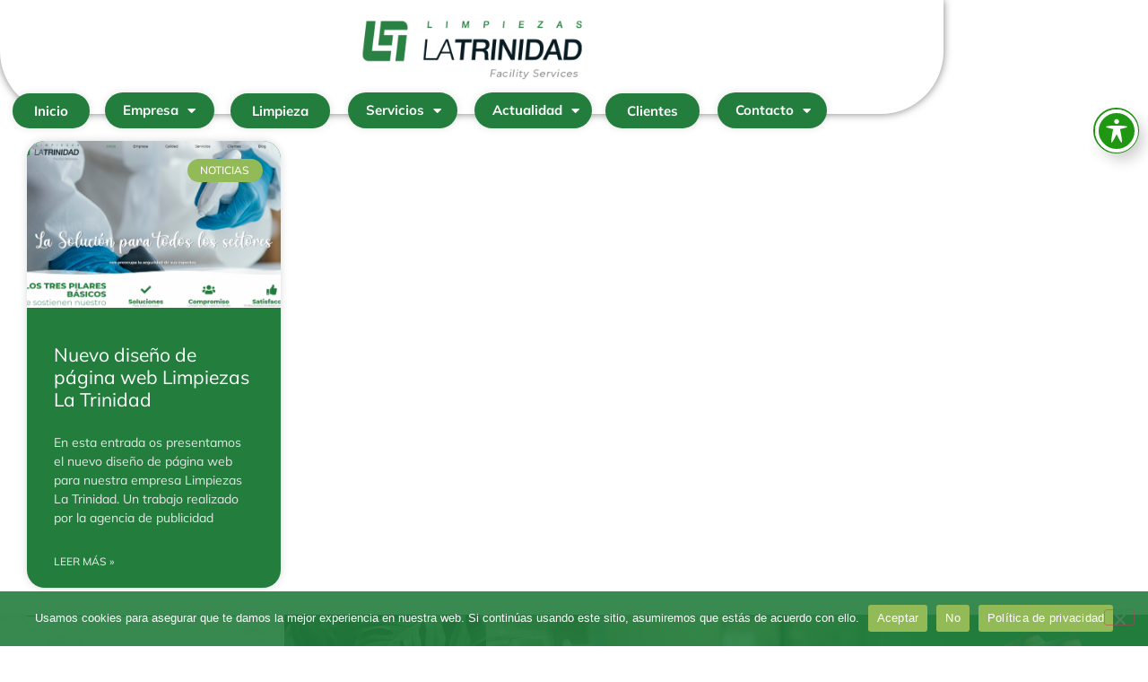

--- FILE ---
content_type: text/html; charset=UTF-8
request_url: https://limpiezaslatrinidad.com/tag/nuevo-diseno-web-limpiezas-la-trinidad/
body_size: 18379
content:
<!doctype html>
<html lang="es-ES">
<head>
	<meta charset="UTF-8">
	<meta name="viewport" content="width=device-width, initial-scale=1">
	<link rel="profile" href="https://gmpg.org/xfn/11">
	<meta name='robots' content='index, follow, max-image-preview:large, max-snippet:-1, max-video-preview:-1' />

	<!-- This site is optimized with the Yoast SEO plugin v26.7 - https://yoast.com/wordpress/plugins/seo/ -->
	<title>nuevo diseño web limpiezas la trinidad</title>
	<link rel="canonical" href="https://limpiezaslatrinidad.com/tag/nuevo-diseno-web-limpiezas-la-trinidad/" />
	<meta property="og:locale" content="es_ES" />
	<meta property="og:type" content="article" />
	<meta property="og:title" content="nuevo diseño web limpiezas la trinidad" />
	<meta property="og:url" content="https://limpiezaslatrinidad.com/tag/nuevo-diseno-web-limpiezas-la-trinidad/" />
	<meta property="og:site_name" content="Empresa de limpieza en Sevilla" />
	<meta property="og:image" content="https://limpiezaslatrinidad.com/wp-content/uploads/2021/01/logo-trinidad-2021.png" />
	<meta property="og:image:width" content="300" />
	<meta property="og:image:height" content="100" />
	<meta property="og:image:type" content="image/png" />
	<meta name="twitter:card" content="summary_large_image" />
	<meta name="twitter:site" content="@LimpiezasLT" />
	<script type="application/ld+json" class="yoast-schema-graph">{"@context":"https://schema.org","@graph":[{"@type":"CollectionPage","@id":"https://limpiezaslatrinidad.com/tag/nuevo-diseno-web-limpiezas-la-trinidad/","url":"https://limpiezaslatrinidad.com/tag/nuevo-diseno-web-limpiezas-la-trinidad/","name":"nuevo diseño web limpiezas la trinidad","isPartOf":{"@id":"https://limpiezaslatrinidad.com/en/#website"},"primaryImageOfPage":{"@id":"https://limpiezaslatrinidad.com/tag/nuevo-diseno-web-limpiezas-la-trinidad/#primaryimage"},"image":{"@id":"https://limpiezaslatrinidad.com/tag/nuevo-diseno-web-limpiezas-la-trinidad/#primaryimage"},"thumbnailUrl":"https://limpiezaslatrinidad.com/wp-content/uploads/2021/04/pagina-de-inicio-limpiezas-la-trinidad.png","breadcrumb":{"@id":"https://limpiezaslatrinidad.com/tag/nuevo-diseno-web-limpiezas-la-trinidad/#breadcrumb"},"inLanguage":"es"},{"@type":"ImageObject","inLanguage":"es","@id":"https://limpiezaslatrinidad.com/tag/nuevo-diseno-web-limpiezas-la-trinidad/#primaryimage","url":"https://limpiezaslatrinidad.com/wp-content/uploads/2021/04/pagina-de-inicio-limpiezas-la-trinidad.png","contentUrl":"https://limpiezaslatrinidad.com/wp-content/uploads/2021/04/pagina-de-inicio-limpiezas-la-trinidad.png","width":1657,"height":899,"caption":"página web Limpiezas La Trinidad Inicio"},{"@type":"BreadcrumbList","@id":"https://limpiezaslatrinidad.com/tag/nuevo-diseno-web-limpiezas-la-trinidad/#breadcrumb","itemListElement":[{"@type":"ListItem","position":1,"name":"Portada","item":"https://limpiezaslatrinidad.com/"},{"@type":"ListItem","position":2,"name":"nuevo diseño web limpiezas la trinidad"}]},{"@type":"WebSite","@id":"https://limpiezaslatrinidad.com/en/#website","url":"https://limpiezaslatrinidad.com/en/","name":"Empresa de limpieza en Sevilla","description":"Agencia de limpieza y mantenimiento.","publisher":{"@id":"https://limpiezaslatrinidad.com/en/#organization"},"potentialAction":[{"@type":"SearchAction","target":{"@type":"EntryPoint","urlTemplate":"https://limpiezaslatrinidad.com/en/?s={search_term_string}"},"query-input":{"@type":"PropertyValueSpecification","valueRequired":true,"valueName":"search_term_string"}}],"inLanguage":"es"},{"@type":"Organization","@id":"https://limpiezaslatrinidad.com/en/#organization","name":"Limpiezas La Trinidad","url":"https://limpiezaslatrinidad.com/en/","logo":{"@type":"ImageObject","inLanguage":"es","@id":"https://limpiezaslatrinidad.com/en/#/schema/logo/image/","url":"https://limpiezaslatrinidad.com/wp-content/uploads/2017/04/logo_limpiezas_trinidad.png","contentUrl":"https://limpiezaslatrinidad.com/wp-content/uploads/2017/04/logo_limpiezas_trinidad.png","width":251,"height":90,"caption":"Limpiezas La Trinidad"},"image":{"@id":"https://limpiezaslatrinidad.com/en/#/schema/logo/image/"},"sameAs":["https://www.facebook.com/limpiezaslatrinidad/","https://x.com/LimpiezasLT","https://www.instagram.com/limpiezaslatrinidad/","https://www.youtube.com/channel/UClVLbzdL1cS7guay308gCXQ"]}]}</script>
	<!-- / Yoast SEO plugin. -->


<link rel='dns-prefetch' href='//www.googletagmanager.com' />
<link rel='dns-prefetch' href='//fonts.googleapis.com' />
<link rel="alternate" type="application/rss+xml" title="Empresa de limpieza en Sevilla &raquo; Feed" href="https://limpiezaslatrinidad.com/feed/" />
<link rel="alternate" type="application/rss+xml" title="Empresa de limpieza en Sevilla &raquo; Feed de los comentarios" href="https://limpiezaslatrinidad.com/comments/feed/" />
<link rel="alternate" type="application/rss+xml" title="Empresa de limpieza en Sevilla &raquo; Etiqueta nuevo diseño web limpiezas la trinidad del feed" href="https://limpiezaslatrinidad.com/tag/nuevo-diseno-web-limpiezas-la-trinidad/feed/" />
<style id='wp-img-auto-sizes-contain-inline-css'>
img:is([sizes=auto i],[sizes^="auto," i]){contain-intrinsic-size:3000px 1500px}
/*# sourceURL=wp-img-auto-sizes-contain-inline-css */
</style>
<style id='wp-emoji-styles-inline-css'>

	img.wp-smiley, img.emoji {
		display: inline !important;
		border: none !important;
		box-shadow: none !important;
		height: 1em !important;
		width: 1em !important;
		margin: 0 0.07em !important;
		vertical-align: -0.1em !important;
		background: none !important;
		padding: 0 !important;
	}
/*# sourceURL=wp-emoji-styles-inline-css */
</style>
<link rel='stylesheet' id='wp-block-library-css' href='https://limpiezaslatrinidad.com/wp-includes/css/dist/block-library/style.min.css?ver=6.9' media='all' />
<style id='global-styles-inline-css'>
:root{--wp--preset--aspect-ratio--square: 1;--wp--preset--aspect-ratio--4-3: 4/3;--wp--preset--aspect-ratio--3-4: 3/4;--wp--preset--aspect-ratio--3-2: 3/2;--wp--preset--aspect-ratio--2-3: 2/3;--wp--preset--aspect-ratio--16-9: 16/9;--wp--preset--aspect-ratio--9-16: 9/16;--wp--preset--color--black: #000000;--wp--preset--color--cyan-bluish-gray: #abb8c3;--wp--preset--color--white: #ffffff;--wp--preset--color--pale-pink: #f78da7;--wp--preset--color--vivid-red: #cf2e2e;--wp--preset--color--luminous-vivid-orange: #ff6900;--wp--preset--color--luminous-vivid-amber: #fcb900;--wp--preset--color--light-green-cyan: #7bdcb5;--wp--preset--color--vivid-green-cyan: #00d084;--wp--preset--color--pale-cyan-blue: #8ed1fc;--wp--preset--color--vivid-cyan-blue: #0693e3;--wp--preset--color--vivid-purple: #9b51e0;--wp--preset--gradient--vivid-cyan-blue-to-vivid-purple: linear-gradient(135deg,rgb(6,147,227) 0%,rgb(155,81,224) 100%);--wp--preset--gradient--light-green-cyan-to-vivid-green-cyan: linear-gradient(135deg,rgb(122,220,180) 0%,rgb(0,208,130) 100%);--wp--preset--gradient--luminous-vivid-amber-to-luminous-vivid-orange: linear-gradient(135deg,rgb(252,185,0) 0%,rgb(255,105,0) 100%);--wp--preset--gradient--luminous-vivid-orange-to-vivid-red: linear-gradient(135deg,rgb(255,105,0) 0%,rgb(207,46,46) 100%);--wp--preset--gradient--very-light-gray-to-cyan-bluish-gray: linear-gradient(135deg,rgb(238,238,238) 0%,rgb(169,184,195) 100%);--wp--preset--gradient--cool-to-warm-spectrum: linear-gradient(135deg,rgb(74,234,220) 0%,rgb(151,120,209) 20%,rgb(207,42,186) 40%,rgb(238,44,130) 60%,rgb(251,105,98) 80%,rgb(254,248,76) 100%);--wp--preset--gradient--blush-light-purple: linear-gradient(135deg,rgb(255,206,236) 0%,rgb(152,150,240) 100%);--wp--preset--gradient--blush-bordeaux: linear-gradient(135deg,rgb(254,205,165) 0%,rgb(254,45,45) 50%,rgb(107,0,62) 100%);--wp--preset--gradient--luminous-dusk: linear-gradient(135deg,rgb(255,203,112) 0%,rgb(199,81,192) 50%,rgb(65,88,208) 100%);--wp--preset--gradient--pale-ocean: linear-gradient(135deg,rgb(255,245,203) 0%,rgb(182,227,212) 50%,rgb(51,167,181) 100%);--wp--preset--gradient--electric-grass: linear-gradient(135deg,rgb(202,248,128) 0%,rgb(113,206,126) 100%);--wp--preset--gradient--midnight: linear-gradient(135deg,rgb(2,3,129) 0%,rgb(40,116,252) 100%);--wp--preset--font-size--small: 13px;--wp--preset--font-size--medium: 20px;--wp--preset--font-size--large: 36px;--wp--preset--font-size--x-large: 42px;--wp--preset--spacing--20: 0.44rem;--wp--preset--spacing--30: 0.67rem;--wp--preset--spacing--40: 1rem;--wp--preset--spacing--50: 1.5rem;--wp--preset--spacing--60: 2.25rem;--wp--preset--spacing--70: 3.38rem;--wp--preset--spacing--80: 5.06rem;--wp--preset--shadow--natural: 6px 6px 9px rgba(0, 0, 0, 0.2);--wp--preset--shadow--deep: 12px 12px 50px rgba(0, 0, 0, 0.4);--wp--preset--shadow--sharp: 6px 6px 0px rgba(0, 0, 0, 0.2);--wp--preset--shadow--outlined: 6px 6px 0px -3px rgb(255, 255, 255), 6px 6px rgb(0, 0, 0);--wp--preset--shadow--crisp: 6px 6px 0px rgb(0, 0, 0);}:root { --wp--style--global--content-size: 800px;--wp--style--global--wide-size: 1200px; }:where(body) { margin: 0; }.wp-site-blocks > .alignleft { float: left; margin-right: 2em; }.wp-site-blocks > .alignright { float: right; margin-left: 2em; }.wp-site-blocks > .aligncenter { justify-content: center; margin-left: auto; margin-right: auto; }:where(.wp-site-blocks) > * { margin-block-start: 24px; margin-block-end: 0; }:where(.wp-site-blocks) > :first-child { margin-block-start: 0; }:where(.wp-site-blocks) > :last-child { margin-block-end: 0; }:root { --wp--style--block-gap: 24px; }:root :where(.is-layout-flow) > :first-child{margin-block-start: 0;}:root :where(.is-layout-flow) > :last-child{margin-block-end: 0;}:root :where(.is-layout-flow) > *{margin-block-start: 24px;margin-block-end: 0;}:root :where(.is-layout-constrained) > :first-child{margin-block-start: 0;}:root :where(.is-layout-constrained) > :last-child{margin-block-end: 0;}:root :where(.is-layout-constrained) > *{margin-block-start: 24px;margin-block-end: 0;}:root :where(.is-layout-flex){gap: 24px;}:root :where(.is-layout-grid){gap: 24px;}.is-layout-flow > .alignleft{float: left;margin-inline-start: 0;margin-inline-end: 2em;}.is-layout-flow > .alignright{float: right;margin-inline-start: 2em;margin-inline-end: 0;}.is-layout-flow > .aligncenter{margin-left: auto !important;margin-right: auto !important;}.is-layout-constrained > .alignleft{float: left;margin-inline-start: 0;margin-inline-end: 2em;}.is-layout-constrained > .alignright{float: right;margin-inline-start: 2em;margin-inline-end: 0;}.is-layout-constrained > .aligncenter{margin-left: auto !important;margin-right: auto !important;}.is-layout-constrained > :where(:not(.alignleft):not(.alignright):not(.alignfull)){max-width: var(--wp--style--global--content-size);margin-left: auto !important;margin-right: auto !important;}.is-layout-constrained > .alignwide{max-width: var(--wp--style--global--wide-size);}body .is-layout-flex{display: flex;}.is-layout-flex{flex-wrap: wrap;align-items: center;}.is-layout-flex > :is(*, div){margin: 0;}body .is-layout-grid{display: grid;}.is-layout-grid > :is(*, div){margin: 0;}body{padding-top: 0px;padding-right: 0px;padding-bottom: 0px;padding-left: 0px;}a:where(:not(.wp-element-button)){text-decoration: underline;}:root :where(.wp-element-button, .wp-block-button__link){background-color: #32373c;border-width: 0;color: #fff;font-family: inherit;font-size: inherit;font-style: inherit;font-weight: inherit;letter-spacing: inherit;line-height: inherit;padding-top: calc(0.667em + 2px);padding-right: calc(1.333em + 2px);padding-bottom: calc(0.667em + 2px);padding-left: calc(1.333em + 2px);text-decoration: none;text-transform: inherit;}.has-black-color{color: var(--wp--preset--color--black) !important;}.has-cyan-bluish-gray-color{color: var(--wp--preset--color--cyan-bluish-gray) !important;}.has-white-color{color: var(--wp--preset--color--white) !important;}.has-pale-pink-color{color: var(--wp--preset--color--pale-pink) !important;}.has-vivid-red-color{color: var(--wp--preset--color--vivid-red) !important;}.has-luminous-vivid-orange-color{color: var(--wp--preset--color--luminous-vivid-orange) !important;}.has-luminous-vivid-amber-color{color: var(--wp--preset--color--luminous-vivid-amber) !important;}.has-light-green-cyan-color{color: var(--wp--preset--color--light-green-cyan) !important;}.has-vivid-green-cyan-color{color: var(--wp--preset--color--vivid-green-cyan) !important;}.has-pale-cyan-blue-color{color: var(--wp--preset--color--pale-cyan-blue) !important;}.has-vivid-cyan-blue-color{color: var(--wp--preset--color--vivid-cyan-blue) !important;}.has-vivid-purple-color{color: var(--wp--preset--color--vivid-purple) !important;}.has-black-background-color{background-color: var(--wp--preset--color--black) !important;}.has-cyan-bluish-gray-background-color{background-color: var(--wp--preset--color--cyan-bluish-gray) !important;}.has-white-background-color{background-color: var(--wp--preset--color--white) !important;}.has-pale-pink-background-color{background-color: var(--wp--preset--color--pale-pink) !important;}.has-vivid-red-background-color{background-color: var(--wp--preset--color--vivid-red) !important;}.has-luminous-vivid-orange-background-color{background-color: var(--wp--preset--color--luminous-vivid-orange) !important;}.has-luminous-vivid-amber-background-color{background-color: var(--wp--preset--color--luminous-vivid-amber) !important;}.has-light-green-cyan-background-color{background-color: var(--wp--preset--color--light-green-cyan) !important;}.has-vivid-green-cyan-background-color{background-color: var(--wp--preset--color--vivid-green-cyan) !important;}.has-pale-cyan-blue-background-color{background-color: var(--wp--preset--color--pale-cyan-blue) !important;}.has-vivid-cyan-blue-background-color{background-color: var(--wp--preset--color--vivid-cyan-blue) !important;}.has-vivid-purple-background-color{background-color: var(--wp--preset--color--vivid-purple) !important;}.has-black-border-color{border-color: var(--wp--preset--color--black) !important;}.has-cyan-bluish-gray-border-color{border-color: var(--wp--preset--color--cyan-bluish-gray) !important;}.has-white-border-color{border-color: var(--wp--preset--color--white) !important;}.has-pale-pink-border-color{border-color: var(--wp--preset--color--pale-pink) !important;}.has-vivid-red-border-color{border-color: var(--wp--preset--color--vivid-red) !important;}.has-luminous-vivid-orange-border-color{border-color: var(--wp--preset--color--luminous-vivid-orange) !important;}.has-luminous-vivid-amber-border-color{border-color: var(--wp--preset--color--luminous-vivid-amber) !important;}.has-light-green-cyan-border-color{border-color: var(--wp--preset--color--light-green-cyan) !important;}.has-vivid-green-cyan-border-color{border-color: var(--wp--preset--color--vivid-green-cyan) !important;}.has-pale-cyan-blue-border-color{border-color: var(--wp--preset--color--pale-cyan-blue) !important;}.has-vivid-cyan-blue-border-color{border-color: var(--wp--preset--color--vivid-cyan-blue) !important;}.has-vivid-purple-border-color{border-color: var(--wp--preset--color--vivid-purple) !important;}.has-vivid-cyan-blue-to-vivid-purple-gradient-background{background: var(--wp--preset--gradient--vivid-cyan-blue-to-vivid-purple) !important;}.has-light-green-cyan-to-vivid-green-cyan-gradient-background{background: var(--wp--preset--gradient--light-green-cyan-to-vivid-green-cyan) !important;}.has-luminous-vivid-amber-to-luminous-vivid-orange-gradient-background{background: var(--wp--preset--gradient--luminous-vivid-amber-to-luminous-vivid-orange) !important;}.has-luminous-vivid-orange-to-vivid-red-gradient-background{background: var(--wp--preset--gradient--luminous-vivid-orange-to-vivid-red) !important;}.has-very-light-gray-to-cyan-bluish-gray-gradient-background{background: var(--wp--preset--gradient--very-light-gray-to-cyan-bluish-gray) !important;}.has-cool-to-warm-spectrum-gradient-background{background: var(--wp--preset--gradient--cool-to-warm-spectrum) !important;}.has-blush-light-purple-gradient-background{background: var(--wp--preset--gradient--blush-light-purple) !important;}.has-blush-bordeaux-gradient-background{background: var(--wp--preset--gradient--blush-bordeaux) !important;}.has-luminous-dusk-gradient-background{background: var(--wp--preset--gradient--luminous-dusk) !important;}.has-pale-ocean-gradient-background{background: var(--wp--preset--gradient--pale-ocean) !important;}.has-electric-grass-gradient-background{background: var(--wp--preset--gradient--electric-grass) !important;}.has-midnight-gradient-background{background: var(--wp--preset--gradient--midnight) !important;}.has-small-font-size{font-size: var(--wp--preset--font-size--small) !important;}.has-medium-font-size{font-size: var(--wp--preset--font-size--medium) !important;}.has-large-font-size{font-size: var(--wp--preset--font-size--large) !important;}.has-x-large-font-size{font-size: var(--wp--preset--font-size--x-large) !important;}
:root :where(.wp-block-pullquote){font-size: 1.5em;line-height: 1.6;}
/*# sourceURL=global-styles-inline-css */
</style>
<link rel='stylesheet' id='acwp-main-css-css' href='https://limpiezaslatrinidad.com/wp-content/plugins/accessible-poetry/assets/css/main.css?ver=6.9' media='all' />
<link rel='stylesheet' id='acwp-mdi-css' href='https://fonts.googleapis.com/icon?family=Material+Icons&#038;ver=6.9' media='all' />
<link rel='stylesheet' id='cookie-notice-front-css' href='https://limpiezaslatrinidad.com/wp-content/plugins/cookie-notice/css/front.min.css?ver=2.5.11' media='all' />
<link rel='stylesheet' id='trp-language-switcher-style-css' href='https://limpiezaslatrinidad.com/wp-content/plugins/translatepress-multilingual/assets/css/trp-language-switcher.css?ver=3.0.7' media='all' />
<link rel='stylesheet' id='hello-elementor-css' href='https://limpiezaslatrinidad.com/wp-content/themes/hello-elementor/assets/css/reset.css?ver=3.4.5' media='all' />
<link rel='stylesheet' id='hello-elementor-theme-style-css' href='https://limpiezaslatrinidad.com/wp-content/themes/hello-elementor/assets/css/theme.css?ver=3.4.5' media='all' />
<link rel='stylesheet' id='hello-elementor-header-footer-css' href='https://limpiezaslatrinidad.com/wp-content/themes/hello-elementor/assets/css/header-footer.css?ver=3.4.5' media='all' />
<link rel='stylesheet' id='elementor-frontend-css' href='https://limpiezaslatrinidad.com/wp-content/plugins/elementor/assets/css/frontend.min.css?ver=3.34.1' media='all' />
<link rel='stylesheet' id='widget-image-css' href='https://limpiezaslatrinidad.com/wp-content/plugins/elementor/assets/css/widget-image.min.css?ver=3.34.1' media='all' />
<link rel='stylesheet' id='widget-nav-menu-css' href='https://limpiezaslatrinidad.com/wp-content/plugins/elementor-pro/assets/css/widget-nav-menu.min.css?ver=3.34.0' media='all' />
<link rel='stylesheet' id='widget-divider-css' href='https://limpiezaslatrinidad.com/wp-content/plugins/elementor/assets/css/widget-divider.min.css?ver=3.34.1' media='all' />
<link rel='stylesheet' id='e-sticky-css' href='https://limpiezaslatrinidad.com/wp-content/plugins/elementor-pro/assets/css/modules/sticky.min.css?ver=3.34.0' media='all' />
<link rel='stylesheet' id='e-animation-slideInDown-css' href='https://limpiezaslatrinidad.com/wp-content/plugins/elementor/assets/lib/animations/styles/slideInDown.min.css?ver=3.34.1' media='all' />
<link rel='stylesheet' id='widget-heading-css' href='https://limpiezaslatrinidad.com/wp-content/plugins/elementor/assets/css/widget-heading.min.css?ver=3.34.1' media='all' />
<link rel='stylesheet' id='widget-icon-box-css' href='https://limpiezaslatrinidad.com/wp-content/plugins/elementor/assets/css/widget-icon-box.min.css?ver=3.34.1' media='all' />
<link rel='stylesheet' id='e-motion-fx-css' href='https://limpiezaslatrinidad.com/wp-content/plugins/elementor-pro/assets/css/modules/motion-fx.min.css?ver=3.34.0' media='all' />
<link rel='stylesheet' id='widget-spacer-css' href='https://limpiezaslatrinidad.com/wp-content/plugins/elementor/assets/css/widget-spacer.min.css?ver=3.34.1' media='all' />
<link rel='stylesheet' id='e-animation-bounce-in-css' href='https://limpiezaslatrinidad.com/wp-content/plugins/elementor/assets/lib/animations/styles/e-animation-bounce-in.min.css?ver=3.34.1' media='all' />
<link rel='stylesheet' id='widget-social-icons-css' href='https://limpiezaslatrinidad.com/wp-content/plugins/elementor/assets/css/widget-social-icons.min.css?ver=3.34.1' media='all' />
<link rel='stylesheet' id='e-apple-webkit-css' href='https://limpiezaslatrinidad.com/wp-content/plugins/elementor/assets/css/conditionals/apple-webkit.min.css?ver=3.34.1' media='all' />
<link rel='stylesheet' id='e-shapes-css' href='https://limpiezaslatrinidad.com/wp-content/plugins/elementor/assets/css/conditionals/shapes.min.css?ver=3.34.1' media='all' />
<link rel='stylesheet' id='widget-posts-css' href='https://limpiezaslatrinidad.com/wp-content/plugins/elementor-pro/assets/css/widget-posts.min.css?ver=3.34.0' media='all' />
<link rel='stylesheet' id='elementor-icons-css' href='https://limpiezaslatrinidad.com/wp-content/plugins/elementor/assets/lib/eicons/css/elementor-icons.min.css?ver=5.45.0' media='all' />
<link rel='stylesheet' id='elementor-post-1397-css' href='https://limpiezaslatrinidad.com/wp-content/uploads/elementor/css/post-1397.css?ver=1769831789' media='all' />
<link rel='stylesheet' id='she-header-style-css' href='https://limpiezaslatrinidad.com/wp-content/plugins/sticky-header-effects-for-elementor/assets/css/she-header-style.css?ver=2.1.6' media='all' />
<link rel='stylesheet' id='elementor-post-1399-css' href='https://limpiezaslatrinidad.com/wp-content/uploads/elementor/css/post-1399.css?ver=1769831789' media='all' />
<link rel='stylesheet' id='elementor-post-1558-css' href='https://limpiezaslatrinidad.com/wp-content/uploads/elementor/css/post-1558.css?ver=1769831790' media='all' />
<link rel='stylesheet' id='elementor-post-1884-css' href='https://limpiezaslatrinidad.com/wp-content/uploads/elementor/css/post-1884.css?ver=1769831933' media='all' />
<link rel='stylesheet' id='elementor-gf-local-mulish-css' href='https://limpiezaslatrinidad.com/wp-content/uploads/elementor/google-fonts/css/mulish.css?ver=1758100630' media='all' />
<link rel='stylesheet' id='elementor-gf-local-rubik-css' href='https://limpiezaslatrinidad.com/wp-content/uploads/elementor/google-fonts/css/rubik.css?ver=1758100651' media='all' />
<link rel='stylesheet' id='elementor-gf-local-montserrat-css' href='https://limpiezaslatrinidad.com/wp-content/uploads/elementor/google-fonts/css/montserrat.css?ver=1758100669' media='all' />
<link rel='stylesheet' id='elementor-gf-local-alexandria-css' href='https://limpiezaslatrinidad.com/wp-content/uploads/elementor/google-fonts/css/alexandria.css?ver=1758100676' media='all' />
<link rel='stylesheet' id='elementor-icons-shared-0-css' href='https://limpiezaslatrinidad.com/wp-content/plugins/elementor/assets/lib/font-awesome/css/fontawesome.min.css?ver=5.15.3' media='all' />
<link rel='stylesheet' id='elementor-icons-fa-solid-css' href='https://limpiezaslatrinidad.com/wp-content/plugins/elementor/assets/lib/font-awesome/css/solid.min.css?ver=5.15.3' media='all' />
<link rel='stylesheet' id='elementor-icons-fa-brands-css' href='https://limpiezaslatrinidad.com/wp-content/plugins/elementor/assets/lib/font-awesome/css/brands.min.css?ver=5.15.3' media='all' />
<script src="https://limpiezaslatrinidad.com/wp-includes/js/jquery/jquery.min.js?ver=3.7.1" id="jquery-core-js"></script>
<script src="https://limpiezaslatrinidad.com/wp-includes/js/jquery/jquery-migrate.min.js?ver=3.4.1" id="jquery-migrate-js"></script>
<script id="cookie-notice-front-js-before">
var cnArgs = {"ajaxUrl":"https:\/\/limpiezaslatrinidad.com\/wp-admin\/admin-ajax.php","nonce":"99c28cd6bb","hideEffect":"fade","position":"bottom","onScroll":false,"onScrollOffset":100,"onClick":false,"cookieName":"cookie_notice_accepted","cookieTime":2592000,"cookieTimeRejected":2592000,"globalCookie":false,"redirection":false,"cache":true,"revokeCookies":false,"revokeCookiesOpt":"automatic"};

//# sourceURL=cookie-notice-front-js-before
</script>
<script src="https://limpiezaslatrinidad.com/wp-content/plugins/cookie-notice/js/front.min.js?ver=2.5.11" id="cookie-notice-front-js"></script>
<script src="https://limpiezaslatrinidad.com/wp-content/plugins/sticky-header-effects-for-elementor/assets/js/she-header.js?ver=2.1.6" id="she-header-js"></script>

<!-- Fragmento de código de la etiqueta de Google (gtag.js) añadida por Site Kit -->
<!-- Fragmento de código de Google Analytics añadido por Site Kit -->
<script src="https://www.googletagmanager.com/gtag/js?id=G-9RCNN1SXZL" id="google_gtagjs-js" async></script>
<script id="google_gtagjs-js-after">
window.dataLayer = window.dataLayer || [];function gtag(){dataLayer.push(arguments);}
gtag("set","linker",{"domains":["limpiezaslatrinidad.com"]});
gtag("js", new Date());
gtag("set", "developer_id.dZTNiMT", true);
gtag("config", "G-9RCNN1SXZL");
 window._googlesitekit = window._googlesitekit || {}; window._googlesitekit.throttledEvents = []; window._googlesitekit.gtagEvent = (name, data) => { var key = JSON.stringify( { name, data } ); if ( !! window._googlesitekit.throttledEvents[ key ] ) { return; } window._googlesitekit.throttledEvents[ key ] = true; setTimeout( () => { delete window._googlesitekit.throttledEvents[ key ]; }, 5 ); gtag( "event", name, { ...data, event_source: "site-kit" } ); }; 
//# sourceURL=google_gtagjs-js-after
</script>
<link rel="https://api.w.org/" href="https://limpiezaslatrinidad.com/wp-json/" /><link rel="alternate" title="JSON" type="application/json" href="https://limpiezaslatrinidad.com/wp-json/wp/v2/tags/73" /><link rel="EditURI" type="application/rsd+xml" title="RSD" href="https://limpiezaslatrinidad.com/xmlrpc.php?rsd" />
<meta name="generator" content="WordPress 6.9" />
<meta name="generator" content="Site Kit by Google 1.170.0" /><link rel="alternate" hreflang="es-ES" href="https://limpiezaslatrinidad.com/tag/nuevo-diseno-web-limpiezas-la-trinidad/"/>
<link rel="alternate" hreflang="en-GB" href="https://limpiezaslatrinidad.com/en/tag/nuevo-diseno-web-limpiezas-la-trinidad/"/>
<link rel="alternate" hreflang="es" href="https://limpiezaslatrinidad.com/tag/nuevo-diseno-web-limpiezas-la-trinidad/"/>
<link rel="alternate" hreflang="en" href="https://limpiezaslatrinidad.com/en/tag/nuevo-diseno-web-limpiezas-la-trinidad/"/>
<meta name="generator" content="Elementor 3.34.1; features: additional_custom_breakpoints; settings: css_print_method-external, google_font-enabled, font_display-auto">
			<style>
				.e-con.e-parent:nth-of-type(n+4):not(.e-lazyloaded):not(.e-no-lazyload),
				.e-con.e-parent:nth-of-type(n+4):not(.e-lazyloaded):not(.e-no-lazyload) * {
					background-image: none !important;
				}
				@media screen and (max-height: 1024px) {
					.e-con.e-parent:nth-of-type(n+3):not(.e-lazyloaded):not(.e-no-lazyload),
					.e-con.e-parent:nth-of-type(n+3):not(.e-lazyloaded):not(.e-no-lazyload) * {
						background-image: none !important;
					}
				}
				@media screen and (max-height: 640px) {
					.e-con.e-parent:nth-of-type(n+2):not(.e-lazyloaded):not(.e-no-lazyload),
					.e-con.e-parent:nth-of-type(n+2):not(.e-lazyloaded):not(.e-no-lazyload) * {
						background-image: none !important;
					}
				}
			</style>
			<link rel="icon" href="https://limpiezaslatrinidad.com/wp-content/uploads/2017/04/favicon.png" sizes="32x32" />
<link rel="icon" href="https://limpiezaslatrinidad.com/wp-content/uploads/2017/04/favicon.png" sizes="192x192" />
<link rel="apple-touch-icon" href="https://limpiezaslatrinidad.com/wp-content/uploads/2017/04/favicon.png" />
<meta name="msapplication-TileImage" content="https://limpiezaslatrinidad.com/wp-content/uploads/2017/04/favicon.png" />
		<style id="wp-custom-css">
			article .entry-content p, 
article .entry-content ul li {
 text-align: justify;
} 		</style>
			<!-- Google Tag Manager -->
<script>(function(w,d,s,l,i){w[l]=w[l]||[];w[l].push({'gtm.start':
new Date().getTime(),event:'gtm.js'});var f=d.getElementsByTagName(s)[0],
j=d.createElement(s),dl=l!='dataLayer'?'&l='+l:'';j.async=true;j.src=
'https://www.googletagmanager.com/gtm.js?id='+i+dl;f.parentNode.insertBefore(j,f);
})(window,document,'script','dataLayer','GTM-PSGMCK4');</script>
<!-- End Google Tag Manager -->
</head>
<body class="archive tag tag-nuevo-diseno-web-limpiezas-la-trinidad tag-73 wp-custom-logo wp-embed-responsive wp-theme-hello-elementor acwp-readable-arial cookies-not-set translatepress-es_ES hello-elementor-default elementor-page-1884 elementor-default elementor-template-full-width elementor-kit-1397">
	<!-- Google Tag Manager (noscript) -->
<noscript><iframe src="https://www.googletagmanager.com/ns.html?id=GTM-PSGMCK4"
height="0" width="0" style="display:none;visibility:hidden"></iframe></noscript>
<!-- End Google Tag Manager (noscript) -->


<a class="skip-link screen-reader-text" href="#content">Ir al contenido</a>

		<header data-elementor-type="header" data-elementor-id="1399" class="elementor elementor-1399 elementor-location-header" data-elementor-post-type="elementor_library">
					<section class="elementor-section elementor-top-section elementor-element elementor-element-3a0c2b6 she-header-yes elementor-hidden-mobile elementor-section-boxed elementor-section-height-default elementor-section-height-default elementor-invisible" data-id="3a0c2b6" data-element_type="section" data-settings="{&quot;background_background&quot;:&quot;classic&quot;,&quot;sticky&quot;:&quot;top&quot;,&quot;transparent&quot;:&quot;yes&quot;,&quot;animation&quot;:&quot;slideInDown&quot;,&quot;sticky_on&quot;:[&quot;desktop&quot;,&quot;tablet&quot;,&quot;mobile&quot;],&quot;sticky_offset&quot;:0,&quot;sticky_effects_offset&quot;:0,&quot;sticky_anchor_link_offset&quot;:0,&quot;transparent_on&quot;:[&quot;desktop&quot;,&quot;tablet&quot;,&quot;mobile&quot;],&quot;scroll_distance&quot;:{&quot;unit&quot;:&quot;px&quot;,&quot;size&quot;:60,&quot;sizes&quot;:[]},&quot;scroll_distance_tablet&quot;:{&quot;unit&quot;:&quot;px&quot;,&quot;size&quot;:&quot;&quot;,&quot;sizes&quot;:[]},&quot;scroll_distance_mobile&quot;:{&quot;unit&quot;:&quot;px&quot;,&quot;size&quot;:&quot;&quot;,&quot;sizes&quot;:[]},&quot;she_offset_top&quot;:{&quot;unit&quot;:&quot;px&quot;,&quot;size&quot;:0,&quot;sizes&quot;:[]},&quot;she_offset_top_tablet&quot;:{&quot;unit&quot;:&quot;px&quot;,&quot;size&quot;:&quot;&quot;,&quot;sizes&quot;:[]},&quot;she_offset_top_mobile&quot;:{&quot;unit&quot;:&quot;px&quot;,&quot;size&quot;:&quot;&quot;,&quot;sizes&quot;:[]},&quot;she_width&quot;:{&quot;unit&quot;:&quot;%&quot;,&quot;size&quot;:100,&quot;sizes&quot;:[]},&quot;she_width_tablet&quot;:{&quot;unit&quot;:&quot;px&quot;,&quot;size&quot;:&quot;&quot;,&quot;sizes&quot;:[]},&quot;she_width_mobile&quot;:{&quot;unit&quot;:&quot;px&quot;,&quot;size&quot;:&quot;&quot;,&quot;sizes&quot;:[]},&quot;she_padding&quot;:{&quot;unit&quot;:&quot;px&quot;,&quot;top&quot;:0,&quot;right&quot;:&quot;&quot;,&quot;bottom&quot;:0,&quot;left&quot;:&quot;&quot;,&quot;isLinked&quot;:true},&quot;she_padding_tablet&quot;:{&quot;unit&quot;:&quot;px&quot;,&quot;top&quot;:&quot;&quot;,&quot;right&quot;:&quot;&quot;,&quot;bottom&quot;:&quot;&quot;,&quot;left&quot;:&quot;&quot;,&quot;isLinked&quot;:true},&quot;she_padding_mobile&quot;:{&quot;unit&quot;:&quot;px&quot;,&quot;top&quot;:&quot;&quot;,&quot;right&quot;:&quot;&quot;,&quot;bottom&quot;:&quot;&quot;,&quot;left&quot;:&quot;&quot;,&quot;isLinked&quot;:true}}">
							<div class="elementor-background-overlay"></div>
							<div class="elementor-container elementor-column-gap-custom">
					<div class="elementor-column elementor-col-100 elementor-top-column elementor-element elementor-element-c5dc568" data-id="c5dc568" data-element_type="column" data-settings="{&quot;background_background&quot;:&quot;classic&quot;}">
			<div class="elementor-widget-wrap elementor-element-populated">
					<div class="elementor-background-overlay"></div>
						<div class="elementor-element elementor-element-e4bdf5d elementor-widget elementor-widget-theme-site-logo elementor-widget-image" data-id="e4bdf5d" data-element_type="widget" data-widget_type="theme-site-logo.default">
				<div class="elementor-widget-container">
											<a href="https://limpiezaslatrinidad.com">
			<img width="300" height="100" src="https://limpiezaslatrinidad.com/wp-content/uploads/2021/03/logo-limpiezas_la_trinidad-2021.png" class="attachment-full size-full wp-image-2261" alt="" />				</a>
											</div>
				</div>
				<section class="elementor-section elementor-inner-section elementor-element elementor-element-cf61482 elementor-section-boxed elementor-section-height-default elementor-section-height-default" data-id="cf61482" data-element_type="section">
						<div class="elementor-container elementor-column-gap-default">
					<div class="elementor-column elementor-col-100 elementor-inner-column elementor-element elementor-element-6404977" data-id="6404977" data-element_type="column">
			<div class="elementor-widget-wrap elementor-element-populated">
						<div class="elementor-element elementor-element-359898f elementor-widget__width-initial elementor-widget elementor-widget-button" data-id="359898f" data-element_type="widget" data-widget_type="button.default">
				<div class="elementor-widget-container">
									<div class="elementor-button-wrapper">
					<a class="elementor-button elementor-button-link elementor-size-sm" href="https://limpiezaslatrinidad.com/">
						<span class="elementor-button-content-wrapper">
									<span class="elementor-button-text">Inicio</span>
					</span>
					</a>
				</div>
								</div>
				</div>
				<div class="elementor-element elementor-element-aefbe7f elementor-widget__width-initial elementor-nav-menu--dropdown-tablet elementor-nav-menu__text-align-aside elementor-nav-menu--toggle elementor-nav-menu--burger elementor-widget elementor-widget-nav-menu" data-id="aefbe7f" data-element_type="widget" data-settings="{&quot;layout&quot;:&quot;horizontal&quot;,&quot;submenu_icon&quot;:{&quot;value&quot;:&quot;&lt;i class=\&quot;fas fa-caret-down\&quot; aria-hidden=\&quot;true\&quot;&gt;&lt;\/i&gt;&quot;,&quot;library&quot;:&quot;fa-solid&quot;},&quot;toggle&quot;:&quot;burger&quot;}" data-widget_type="nav-menu.default">
				<div class="elementor-widget-container">
								<nav aria-label="Menú" class="elementor-nav-menu--main elementor-nav-menu__container elementor-nav-menu--layout-horizontal e--pointer-underline e--animation-fade">
				<ul id="menu-1-aefbe7f" class="elementor-nav-menu"><li class="menu-item menu-item-type-post_type menu-item-object-page menu-item-has-children menu-item-7130"><a href="https://limpiezaslatrinidad.com/empresa-limpieza-sevilla/" class="elementor-item">Empresa</a>
<ul class="sub-menu elementor-nav-menu--dropdown">
	<li class="menu-item menu-item-type-post_type menu-item-object-page menu-item-7128"><a href="https://limpiezaslatrinidad.com/sostenibilidad/" class="elementor-sub-item">Sostenibilidad</a></li>
	<li class="menu-item menu-item-type-post_type menu-item-object-page menu-item-7129"><a href="https://limpiezaslatrinidad.com/social/" class="elementor-sub-item">Social</a></li>
</ul>
</li>
</ul>			</nav>
					<div class="elementor-menu-toggle" role="button" tabindex="0" aria-label="Alternar menú" aria-expanded="false">
			<i aria-hidden="true" role="presentation" class="elementor-menu-toggle__icon--open eicon-menu-bar"></i><i aria-hidden="true" role="presentation" class="elementor-menu-toggle__icon--close eicon-close"></i>		</div>
					<nav class="elementor-nav-menu--dropdown elementor-nav-menu__container" aria-hidden="true">
				<ul id="menu-2-aefbe7f" class="elementor-nav-menu"><li class="menu-item menu-item-type-post_type menu-item-object-page menu-item-has-children menu-item-7130"><a href="https://limpiezaslatrinidad.com/empresa-limpieza-sevilla/" class="elementor-item" tabindex="-1">Empresa</a>
<ul class="sub-menu elementor-nav-menu--dropdown">
	<li class="menu-item menu-item-type-post_type menu-item-object-page menu-item-7128"><a href="https://limpiezaslatrinidad.com/sostenibilidad/" class="elementor-sub-item" tabindex="-1">Sostenibilidad</a></li>
	<li class="menu-item menu-item-type-post_type menu-item-object-page menu-item-7129"><a href="https://limpiezaslatrinidad.com/social/" class="elementor-sub-item" tabindex="-1">Social</a></li>
</ul>
</li>
</ul>			</nav>
						</div>
				</div>
				<div class="elementor-element elementor-element-39e8154 elementor-widget__width-initial elementor-widget-divider--view-line elementor-widget elementor-widget-divider" data-id="39e8154" data-element_type="widget" data-widget_type="divider.default">
				<div class="elementor-widget-container">
							<div class="elementor-divider">
			<span class="elementor-divider-separator">
						</span>
		</div>
						</div>
				</div>
				<div class="elementor-element elementor-element-648793e elementor-widget__width-initial elementor-widget elementor-widget-button" data-id="648793e" data-element_type="widget" data-widget_type="button.default">
				<div class="elementor-widget-container">
									<div class="elementor-button-wrapper">
					<a class="elementor-button elementor-button-link elementor-size-sm" href="https://limpiezaslatrinidad.com/limpieza">
						<span class="elementor-button-content-wrapper">
									<span class="elementor-button-text">Limpieza</span>
					</span>
					</a>
				</div>
								</div>
				</div>
				<div class="elementor-element elementor-element-7f9b944 elementor-widget__width-initial elementor-nav-menu--dropdown-tablet elementor-nav-menu__text-align-aside elementor-nav-menu--toggle elementor-nav-menu--burger elementor-widget elementor-widget-nav-menu" data-id="7f9b944" data-element_type="widget" data-settings="{&quot;layout&quot;:&quot;horizontal&quot;,&quot;submenu_icon&quot;:{&quot;value&quot;:&quot;&lt;i class=\&quot;fas fa-caret-down\&quot; aria-hidden=\&quot;true\&quot;&gt;&lt;\/i&gt;&quot;,&quot;library&quot;:&quot;fa-solid&quot;},&quot;toggle&quot;:&quot;burger&quot;}" data-widget_type="nav-menu.default">
				<div class="elementor-widget-container">
								<nav aria-label="Menú" class="elementor-nav-menu--main elementor-nav-menu__container elementor-nav-menu--layout-horizontal e--pointer-underline e--animation-fade">
				<ul id="menu-1-7f9b944" class="elementor-nav-menu"><li class="menu-item menu-item-type-custom menu-item-object-custom menu-item-has-children menu-item-7437"><a class="elementor-item">Servicios</a>
<ul class="sub-menu elementor-nav-menu--dropdown">
	<li class="menu-item menu-item-type-post_type menu-item-object-page menu-item-7136"><a href="https://limpiezaslatrinidad.com/servicios-limpieza-sevilla/limpieza-eventos-sevilla/" class="elementor-sub-item">Limpieza de Eventos</a></li>
	<li class="menu-item menu-item-type-post_type menu-item-object-page menu-item-has-children menu-item-7138"><a href="https://limpiezaslatrinidad.com/servicios-limpieza-sevilla/servicios-auxiliares/" class="elementor-sub-item">Servicios Auxiliares</a>
	<ul class="sub-menu elementor-nav-menu--dropdown">
		<li class="menu-item menu-item-type-post_type menu-item-object-page menu-item-7139"><a href="https://limpiezaslatrinidad.com/servicios-limpieza-sevilla/servicios-jardineria-sevilla/" class="elementor-sub-item">Servicio de Jardinería</a></li>
		<li class="menu-item menu-item-type-post_type menu-item-object-page menu-item-7140"><a href="https://limpiezaslatrinidad.com/servicios-limpieza-sevilla/servicio-de-conserjeria/" class="elementor-sub-item">Servicio de Conserjería</a></li>
	</ul>
</li>
	<li class="menu-item menu-item-type-post_type menu-item-object-page menu-item-has-children menu-item-7137"><a href="https://limpiezaslatrinidad.com/servicios-limpieza-sevilla/sectores/" class="elementor-sub-item">Sectores</a>
	<ul class="sub-menu elementor-nav-menu--dropdown">
		<li class="menu-item menu-item-type-post_type menu-item-object-page menu-item-8150"><a href="https://limpiezaslatrinidad.com/limpieza-colegios/" class="elementor-sub-item">Limpieza Colegios</a></li>
		<li class="menu-item menu-item-type-post_type menu-item-object-page menu-item-7145"><a href="https://limpiezaslatrinidad.com/limpieza-concesionarios-talleres/" class="elementor-sub-item">Limpiezas concesionarios y talleres</a></li>
		<li class="menu-item menu-item-type-post_type menu-item-object-page menu-item-7146"><a href="https://limpiezaslatrinidad.com/limpieza-aviones-aeropuertos/" class="elementor-sub-item">Limpieza aviones y aeropuertos</a></li>
		<li class="menu-item menu-item-type-post_type menu-item-object-page menu-item-7143"><a href="https://limpiezaslatrinidad.com/limpieza-farmacias/" class="elementor-sub-item">Limpieza Farmacias</a></li>
		<li class="menu-item menu-item-type-post_type menu-item-object-page menu-item-7144"><a href="https://limpiezaslatrinidad.com/sector-industria-videojuego/" class="elementor-sub-item">Sector de la industria del videojuego</a></li>
		<li class="menu-item menu-item-type-post_type menu-item-object-page menu-item-7147"><a href="https://limpiezaslatrinidad.com/sector-audiovisual-2/" class="elementor-sub-item">Sector audiovisual</a></li>
		<li class="menu-item menu-item-type-post_type menu-item-object-page menu-item-7141"><a href="https://limpiezaslatrinidad.com/sector-solar/" class="elementor-sub-item">Sector solar</a></li>
		<li class="menu-item menu-item-type-post_type menu-item-object-page menu-item-7142"><a href="https://limpiezaslatrinidad.com/sector-maritimo/" class="elementor-sub-item">Sector marítimo</a></li>
	</ul>
</li>
</ul>
</li>
</ul>			</nav>
					<div class="elementor-menu-toggle" role="button" tabindex="0" aria-label="Alternar menú" aria-expanded="false">
			<i aria-hidden="true" role="presentation" class="elementor-menu-toggle__icon--open eicon-menu-bar"></i><i aria-hidden="true" role="presentation" class="elementor-menu-toggle__icon--close eicon-close"></i>		</div>
					<nav class="elementor-nav-menu--dropdown elementor-nav-menu__container" aria-hidden="true">
				<ul id="menu-2-7f9b944" class="elementor-nav-menu"><li class="menu-item menu-item-type-custom menu-item-object-custom menu-item-has-children menu-item-7437"><a class="elementor-item" tabindex="-1">Servicios</a>
<ul class="sub-menu elementor-nav-menu--dropdown">
	<li class="menu-item menu-item-type-post_type menu-item-object-page menu-item-7136"><a href="https://limpiezaslatrinidad.com/servicios-limpieza-sevilla/limpieza-eventos-sevilla/" class="elementor-sub-item" tabindex="-1">Limpieza de Eventos</a></li>
	<li class="menu-item menu-item-type-post_type menu-item-object-page menu-item-has-children menu-item-7138"><a href="https://limpiezaslatrinidad.com/servicios-limpieza-sevilla/servicios-auxiliares/" class="elementor-sub-item" tabindex="-1">Servicios Auxiliares</a>
	<ul class="sub-menu elementor-nav-menu--dropdown">
		<li class="menu-item menu-item-type-post_type menu-item-object-page menu-item-7139"><a href="https://limpiezaslatrinidad.com/servicios-limpieza-sevilla/servicios-jardineria-sevilla/" class="elementor-sub-item" tabindex="-1">Servicio de Jardinería</a></li>
		<li class="menu-item menu-item-type-post_type menu-item-object-page menu-item-7140"><a href="https://limpiezaslatrinidad.com/servicios-limpieza-sevilla/servicio-de-conserjeria/" class="elementor-sub-item" tabindex="-1">Servicio de Conserjería</a></li>
	</ul>
</li>
	<li class="menu-item menu-item-type-post_type menu-item-object-page menu-item-has-children menu-item-7137"><a href="https://limpiezaslatrinidad.com/servicios-limpieza-sevilla/sectores/" class="elementor-sub-item" tabindex="-1">Sectores</a>
	<ul class="sub-menu elementor-nav-menu--dropdown">
		<li class="menu-item menu-item-type-post_type menu-item-object-page menu-item-8150"><a href="https://limpiezaslatrinidad.com/limpieza-colegios/" class="elementor-sub-item" tabindex="-1">Limpieza Colegios</a></li>
		<li class="menu-item menu-item-type-post_type menu-item-object-page menu-item-7145"><a href="https://limpiezaslatrinidad.com/limpieza-concesionarios-talleres/" class="elementor-sub-item" tabindex="-1">Limpiezas concesionarios y talleres</a></li>
		<li class="menu-item menu-item-type-post_type menu-item-object-page menu-item-7146"><a href="https://limpiezaslatrinidad.com/limpieza-aviones-aeropuertos/" class="elementor-sub-item" tabindex="-1">Limpieza aviones y aeropuertos</a></li>
		<li class="menu-item menu-item-type-post_type menu-item-object-page menu-item-7143"><a href="https://limpiezaslatrinidad.com/limpieza-farmacias/" class="elementor-sub-item" tabindex="-1">Limpieza Farmacias</a></li>
		<li class="menu-item menu-item-type-post_type menu-item-object-page menu-item-7144"><a href="https://limpiezaslatrinidad.com/sector-industria-videojuego/" class="elementor-sub-item" tabindex="-1">Sector de la industria del videojuego</a></li>
		<li class="menu-item menu-item-type-post_type menu-item-object-page menu-item-7147"><a href="https://limpiezaslatrinidad.com/sector-audiovisual-2/" class="elementor-sub-item" tabindex="-1">Sector audiovisual</a></li>
		<li class="menu-item menu-item-type-post_type menu-item-object-page menu-item-7141"><a href="https://limpiezaslatrinidad.com/sector-solar/" class="elementor-sub-item" tabindex="-1">Sector solar</a></li>
		<li class="menu-item menu-item-type-post_type menu-item-object-page menu-item-7142"><a href="https://limpiezaslatrinidad.com/sector-maritimo/" class="elementor-sub-item" tabindex="-1">Sector marítimo</a></li>
	</ul>
</li>
</ul>
</li>
</ul>			</nav>
						</div>
				</div>
				<div class="elementor-element elementor-element-6b9322e elementor-widget__width-initial elementor-widget-divider--view-line elementor-widget elementor-widget-divider" data-id="6b9322e" data-element_type="widget" data-widget_type="divider.default">
				<div class="elementor-widget-container">
							<div class="elementor-divider">
			<span class="elementor-divider-separator">
						</span>
		</div>
						</div>
				</div>
				<div class="elementor-element elementor-element-fad755e elementor-widget__width-initial elementor-nav-menu--dropdown-tablet elementor-nav-menu__text-align-aside elementor-nav-menu--toggle elementor-nav-menu--burger elementor-widget elementor-widget-nav-menu" data-id="fad755e" data-element_type="widget" data-settings="{&quot;layout&quot;:&quot;horizontal&quot;,&quot;submenu_icon&quot;:{&quot;value&quot;:&quot;&lt;i class=\&quot;fas fa-caret-down\&quot; aria-hidden=\&quot;true\&quot;&gt;&lt;\/i&gt;&quot;,&quot;library&quot;:&quot;fa-solid&quot;},&quot;toggle&quot;:&quot;burger&quot;}" data-widget_type="nav-menu.default">
				<div class="elementor-widget-container">
								<nav aria-label="Menú" class="elementor-nav-menu--main elementor-nav-menu__container elementor-nav-menu--layout-horizontal e--pointer-underline e--animation-fade">
				<ul id="menu-1-fad755e" class="elementor-nav-menu"><li class="menu-item menu-item-type-custom menu-item-object-custom menu-item-has-children menu-item-7156"><a class="elementor-item">Actualidad</a>
<ul class="sub-menu elementor-nav-menu--dropdown">
	<li class="menu-item menu-item-type-taxonomy menu-item-object-category menu-item-7149"><a href="https://limpiezaslatrinidad.com/category/blog/" class="elementor-sub-item">Blog</a></li>
	<li class="menu-item menu-item-type-taxonomy menu-item-object-category menu-item-7150"><a href="https://limpiezaslatrinidad.com/category/noticias/" class="elementor-sub-item">Noticias</a></li>
	<li class="menu-item menu-item-type-taxonomy menu-item-object-category menu-item-7151"><a href="https://limpiezaslatrinidad.com/category/notas-de-prensa/" class="elementor-sub-item">Notas de prensa</a></li>
</ul>
</li>
</ul>			</nav>
					<div class="elementor-menu-toggle" role="button" tabindex="0" aria-label="Alternar menú" aria-expanded="false">
			<i aria-hidden="true" role="presentation" class="elementor-menu-toggle__icon--open eicon-menu-bar"></i><i aria-hidden="true" role="presentation" class="elementor-menu-toggle__icon--close eicon-close"></i>		</div>
					<nav class="elementor-nav-menu--dropdown elementor-nav-menu__container" aria-hidden="true">
				<ul id="menu-2-fad755e" class="elementor-nav-menu"><li class="menu-item menu-item-type-custom menu-item-object-custom menu-item-has-children menu-item-7156"><a class="elementor-item" tabindex="-1">Actualidad</a>
<ul class="sub-menu elementor-nav-menu--dropdown">
	<li class="menu-item menu-item-type-taxonomy menu-item-object-category menu-item-7149"><a href="https://limpiezaslatrinidad.com/category/blog/" class="elementor-sub-item" tabindex="-1">Blog</a></li>
	<li class="menu-item menu-item-type-taxonomy menu-item-object-category menu-item-7150"><a href="https://limpiezaslatrinidad.com/category/noticias/" class="elementor-sub-item" tabindex="-1">Noticias</a></li>
	<li class="menu-item menu-item-type-taxonomy menu-item-object-category menu-item-7151"><a href="https://limpiezaslatrinidad.com/category/notas-de-prensa/" class="elementor-sub-item" tabindex="-1">Notas de prensa</a></li>
</ul>
</li>
</ul>			</nav>
						</div>
				</div>
				<div class="elementor-element elementor-element-6327a2e elementor-widget__width-initial elementor-widget elementor-widget-button" data-id="6327a2e" data-element_type="widget" data-widget_type="button.default">
				<div class="elementor-widget-container">
									<div class="elementor-button-wrapper">
					<a class="elementor-button elementor-button-link elementor-size-sm" href="https://limpiezaslatrinidad.com/clientes">
						<span class="elementor-button-content-wrapper">
									<span class="elementor-button-text">Clientes</span>
					</span>
					</a>
				</div>
								</div>
				</div>
				<div class="elementor-element elementor-element-513eed9 elementor-widget__width-initial elementor-widget-divider--view-line elementor-widget elementor-widget-divider" data-id="513eed9" data-element_type="widget" data-widget_type="divider.default">
				<div class="elementor-widget-container">
							<div class="elementor-divider">
			<span class="elementor-divider-separator">
						</span>
		</div>
						</div>
				</div>
				<div class="elementor-element elementor-element-fe3e52a elementor-widget__width-initial elementor-nav-menu--dropdown-tablet elementor-nav-menu__text-align-aside elementor-nav-menu--toggle elementor-nav-menu--burger elementor-widget elementor-widget-nav-menu" data-id="fe3e52a" data-element_type="widget" data-settings="{&quot;layout&quot;:&quot;horizontal&quot;,&quot;submenu_icon&quot;:{&quot;value&quot;:&quot;&lt;i class=\&quot;fas fa-caret-down\&quot; aria-hidden=\&quot;true\&quot;&gt;&lt;\/i&gt;&quot;,&quot;library&quot;:&quot;fa-solid&quot;},&quot;toggle&quot;:&quot;burger&quot;}" data-widget_type="nav-menu.default">
				<div class="elementor-widget-container">
								<nav aria-label="Menú" class="elementor-nav-menu--main elementor-nav-menu__container elementor-nav-menu--layout-horizontal e--pointer-underline e--animation-fade">
				<ul id="menu-1-fe3e52a" class="elementor-nav-menu"><li class="menu-item menu-item-type-post_type menu-item-object-page menu-item-has-children menu-item-7152"><a href="https://limpiezaslatrinidad.com/contacto/" class="elementor-item">Contacto</a>
<ul class="sub-menu elementor-nav-menu--dropdown">
	<li class="menu-item menu-item-type-post_type menu-item-object-page menu-item-7153"><a href="https://limpiezaslatrinidad.com/trabaje-con-nosotros/" class="elementor-sub-item">¿Quiere trabajar con nosotros?</a></li>
</ul>
</li>
</ul>			</nav>
					<div class="elementor-menu-toggle" role="button" tabindex="0" aria-label="Alternar menú" aria-expanded="false">
			<i aria-hidden="true" role="presentation" class="elementor-menu-toggle__icon--open eicon-menu-bar"></i><i aria-hidden="true" role="presentation" class="elementor-menu-toggle__icon--close eicon-close"></i>		</div>
					<nav class="elementor-nav-menu--dropdown elementor-nav-menu__container" aria-hidden="true">
				<ul id="menu-2-fe3e52a" class="elementor-nav-menu"><li class="menu-item menu-item-type-post_type menu-item-object-page menu-item-has-children menu-item-7152"><a href="https://limpiezaslatrinidad.com/contacto/" class="elementor-item" tabindex="-1">Contacto</a>
<ul class="sub-menu elementor-nav-menu--dropdown">
	<li class="menu-item menu-item-type-post_type menu-item-object-page menu-item-7153"><a href="https://limpiezaslatrinidad.com/trabaje-con-nosotros/" class="elementor-sub-item" tabindex="-1">¿Quiere trabajar con nosotros?</a></li>
</ul>
</li>
</ul>			</nav>
						</div>
				</div>
					</div>
		</div>
					</div>
		</section>
					</div>
		</div>
					</div>
		</section>
				<section class="elementor-section elementor-top-section elementor-element elementor-element-9eeca22 elementor-section-full_width elementor-hidden-desktop elementor-hidden-tablet elementor-section-height-default elementor-section-height-default" data-id="9eeca22" data-element_type="section" data-settings="{&quot;background_background&quot;:&quot;classic&quot;,&quot;animation_mobile&quot;:&quot;none&quot;}">
							<div class="elementor-background-overlay"></div>
							<div class="elementor-container elementor-column-gap-default">
					<div class="elementor-column elementor-col-50 elementor-top-column elementor-element elementor-element-be796f2" data-id="be796f2" data-element_type="column" data-settings="{&quot;background_background&quot;:&quot;classic&quot;}">
			<div class="elementor-widget-wrap elementor-element-populated">
						<div class="elementor-element elementor-element-e7456c6 elementor-widget-mobile__width-initial elementor-widget elementor-widget-theme-site-logo elementor-widget-image" data-id="e7456c6" data-element_type="widget" data-widget_type="theme-site-logo.default">
				<div class="elementor-widget-container">
											<a href="https://limpiezaslatrinidad.com">
			<img width="300" height="100" src="https://limpiezaslatrinidad.com/wp-content/uploads/2021/03/logo-limpiezas_la_trinidad-2021.png" class="attachment-full size-full wp-image-2261" alt="" />				</a>
											</div>
				</div>
					</div>
		</div>
				<div class="elementor-column elementor-col-50 elementor-top-column elementor-element elementor-element-f77fd0c" data-id="f77fd0c" data-element_type="column" data-settings="{&quot;background_background&quot;:&quot;classic&quot;}">
			<div class="elementor-widget-wrap elementor-element-populated">
						<div class="elementor-element elementor-element-76a8c5f elementor-widget-mobile__width-initial elementor-nav-menu--stretch elementor-nav-menu__text-align-aside elementor-nav-menu--toggle elementor-nav-menu--burger elementor-widget elementor-widget-nav-menu" data-id="76a8c5f" data-element_type="widget" data-settings="{&quot;layout&quot;:&quot;dropdown&quot;,&quot;full_width&quot;:&quot;stretch&quot;,&quot;submenu_icon&quot;:{&quot;value&quot;:&quot;&lt;i class=\&quot;fas fa-caret-down\&quot; aria-hidden=\&quot;true\&quot;&gt;&lt;\/i&gt;&quot;,&quot;library&quot;:&quot;fa-solid&quot;},&quot;toggle&quot;:&quot;burger&quot;}" data-widget_type="nav-menu.default">
				<div class="elementor-widget-container">
							<div class="elementor-menu-toggle" role="button" tabindex="0" aria-label="Alternar menú" aria-expanded="false">
			<i aria-hidden="true" role="presentation" class="elementor-menu-toggle__icon--open eicon-menu-bar"></i><i aria-hidden="true" role="presentation" class="elementor-menu-toggle__icon--close eicon-close"></i>		</div>
					<nav class="elementor-nav-menu--dropdown elementor-nav-menu__container" aria-hidden="true">
				<ul id="menu-2-76a8c5f" class="elementor-nav-menu"><li class="menu-item menu-item-type-post_type menu-item-object-page menu-item-home menu-item-1416"><a href="https://limpiezaslatrinidad.com/" class="elementor-item" tabindex="-1">Inicio</a></li>
<li class="menu-item menu-item-type-post_type menu-item-object-page menu-item-has-children menu-item-1421"><a href="https://limpiezaslatrinidad.com/empresa-limpieza-sevilla/" class="elementor-item" tabindex="-1">Empresa</a>
<ul class="sub-menu elementor-nav-menu--dropdown">
	<li class="menu-item menu-item-type-post_type menu-item-object-page menu-item-5137"><a href="https://limpiezaslatrinidad.com/social/" class="elementor-sub-item" tabindex="-1">Social</a></li>
	<li class="menu-item menu-item-type-post_type menu-item-object-page menu-item-5136"><a href="https://limpiezaslatrinidad.com/sostenibilidad/" class="elementor-sub-item" tabindex="-1">Sostenibilidad</a></li>
</ul>
</li>
<li class="menu-item menu-item-type-post_type menu-item-object-page menu-item-5792"><a href="https://limpiezaslatrinidad.com/limpieza/" class="elementor-item" tabindex="-1">Limpieza</a></li>
<li class="menu-item menu-item-type-post_type menu-item-object-page menu-item-has-children menu-item-1422"><a href="https://limpiezaslatrinidad.com/servicios-limpieza-sevilla/" class="elementor-item" tabindex="-1">Servicios</a>
<ul class="sub-menu elementor-nav-menu--dropdown">
	<li class="menu-item menu-item-type-post_type menu-item-object-page menu-item-1830"><a href="https://limpiezaslatrinidad.com/servicios-limpieza-sevilla/limpieza-eventos-sevilla/" class="elementor-sub-item" tabindex="-1">Limpieza de Eventos</a></li>
	<li class="menu-item menu-item-type-post_type menu-item-object-page menu-item-has-children menu-item-1771"><a href="https://limpiezaslatrinidad.com/servicios-limpieza-sevilla/servicios-auxiliares/" class="elementor-sub-item" tabindex="-1">Servicios Auxiliares</a>
	<ul class="sub-menu elementor-nav-menu--dropdown">
		<li class="menu-item menu-item-type-post_type menu-item-object-page menu-item-1829"><a href="https://limpiezaslatrinidad.com/servicios-limpieza-sevilla/servicio-de-conserjeria/" class="elementor-sub-item" tabindex="-1">Servicio de Conserjería</a></li>
		<li class="menu-item menu-item-type-post_type menu-item-object-page menu-item-1832"><a href="https://limpiezaslatrinidad.com/servicios-limpieza-sevilla/servicios-jardineria-sevilla/" class="elementor-sub-item" tabindex="-1">Servicio de Jardinería</a></li>
	</ul>
</li>
	<li class="menu-item menu-item-type-post_type menu-item-object-page menu-item-has-children menu-item-6049"><a href="https://limpiezaslatrinidad.com/servicios-limpieza-sevilla/sectores/" class="elementor-sub-item" tabindex="-1">Sectores</a>
	<ul class="sub-menu elementor-nav-menu--dropdown">
		<li class="menu-item menu-item-type-post_type menu-item-object-page menu-item-8135"><a href="https://limpiezaslatrinidad.com/limpieza-colegios/" class="elementor-sub-item" tabindex="-1">Limpieza Colegios</a></li>
		<li class="menu-item menu-item-type-post_type menu-item-object-page menu-item-6102"><a href="https://limpiezaslatrinidad.com/limpieza-concesionarios-talleres/" class="elementor-sub-item" tabindex="-1">Limpiezas concesionarios y talleres</a></li>
		<li class="menu-item menu-item-type-post_type menu-item-object-page menu-item-6115"><a href="https://limpiezaslatrinidad.com/limpieza-aviones-aeropuertos/" class="elementor-sub-item" tabindex="-1">Limpieza aviones y aeropuertos</a></li>
		<li class="menu-item menu-item-type-post_type menu-item-object-page menu-item-6128"><a href="https://limpiezaslatrinidad.com/limpieza-farmacias/" class="elementor-sub-item" tabindex="-1">Limpieza Farmacias</a></li>
		<li class="menu-item menu-item-type-post_type menu-item-object-page menu-item-6139"><a href="https://limpiezaslatrinidad.com/sector-industria-videojuego/" class="elementor-sub-item" tabindex="-1">Sector de la industria del videojuego</a></li>
		<li class="menu-item menu-item-type-post_type menu-item-object-page menu-item-6101"><a href="https://limpiezaslatrinidad.com/sector-audiovisual-2/" class="elementor-sub-item" tabindex="-1">Sector audiovisual</a></li>
		<li class="menu-item menu-item-type-post_type menu-item-object-page menu-item-6165"><a href="https://limpiezaslatrinidad.com/sector-solar/" class="elementor-sub-item" tabindex="-1">Sector solar</a></li>
		<li class="menu-item menu-item-type-post_type menu-item-object-page menu-item-6184"><a href="https://limpiezaslatrinidad.com/sector-maritimo/" class="elementor-sub-item" tabindex="-1">Sector marítimo</a></li>
	</ul>
</li>
</ul>
</li>
<li class="menu-item menu-item-type-post_type menu-item-object-page menu-item-1419"><a href="https://limpiezaslatrinidad.com/clientes/" class="elementor-item" tabindex="-1">Clientes</a></li>
<li class="menu-item menu-item-type-custom menu-item-object-custom menu-item-has-children menu-item-4737"><a href="#" class="elementor-item elementor-item-anchor" tabindex="-1">Actualidad</a>
<ul class="sub-menu elementor-nav-menu--dropdown">
	<li class="menu-item menu-item-type-taxonomy menu-item-object-category menu-item-4738"><a href="https://limpiezaslatrinidad.com/category/blog/" class="elementor-sub-item" tabindex="-1">Blog</a></li>
	<li class="menu-item menu-item-type-taxonomy menu-item-object-category menu-item-4740"><a href="https://limpiezaslatrinidad.com/category/noticias/" class="elementor-sub-item" tabindex="-1">Noticias</a></li>
	<li class="menu-item menu-item-type-taxonomy menu-item-object-category menu-item-4739"><a href="https://limpiezaslatrinidad.com/category/notas-de-prensa/" class="elementor-sub-item" tabindex="-1">Notas de prensa</a></li>
</ul>
</li>
<li class="menu-item menu-item-type-post_type menu-item-object-page menu-item-has-children menu-item-1420"><a href="https://limpiezaslatrinidad.com/contacto/" class="elementor-item" tabindex="-1">Contacto</a>
<ul class="sub-menu elementor-nav-menu--dropdown">
	<li class="menu-item menu-item-type-post_type menu-item-object-page menu-item-3174"><a href="https://limpiezaslatrinidad.com/trabaje-con-nosotros/" class="elementor-sub-item" tabindex="-1">¿Quiere trabajar con nosotros?</a></li>
</ul>
</li>
</ul>			</nav>
						</div>
				</div>
					</div>
		</div>
					</div>
		</section>
				<section class="elementor-section elementor-top-section elementor-element elementor-element-510b1b4 elementor-section-full_width elementor-hidden-desktop elementor-hidden-tablet elementor-section-height-default elementor-section-height-default" data-id="510b1b4" data-element_type="section" data-settings="{&quot;background_background&quot;:&quot;classic&quot;}">
							<div class="elementor-background-overlay"></div>
							<div class="elementor-container elementor-column-gap-default">
					<div class="elementor-column elementor-col-100 elementor-top-column elementor-element elementor-element-32aebb5" data-id="32aebb5" data-element_type="column">
			<div class="elementor-widget-wrap elementor-element-populated">
							</div>
		</div>
					</div>
		</section>
				</header>
				<div data-elementor-type="archive" data-elementor-id="1884" class="elementor elementor-1884 elementor-location-archive" data-elementor-post-type="elementor_library">
					<section class="elementor-section elementor-top-section elementor-element elementor-element-ca70c39 elementor-section-full_width elementor-section-height-default elementor-section-height-default" data-id="ca70c39" data-element_type="section">
						<div class="elementor-container elementor-column-gap-wider">
					<div class="elementor-column elementor-col-100 elementor-top-column elementor-element elementor-element-22256e6" data-id="22256e6" data-element_type="column">
			<div class="elementor-widget-wrap elementor-element-populated">
						<div class="elementor-element elementor-element-41a671a elementor-grid-4 elementor-posts__hover-none elementor-grid-tablet-2 elementor-grid-mobile-1 elementor-posts--thumbnail-top elementor-card-shadow-yes elementor-widget elementor-widget-archive-posts" data-id="41a671a" data-element_type="widget" data-settings="{&quot;archive_cards_columns&quot;:&quot;4&quot;,&quot;pagination_type&quot;:&quot;numbers_and_prev_next&quot;,&quot;archive_cards_columns_tablet&quot;:&quot;2&quot;,&quot;archive_cards_columns_mobile&quot;:&quot;1&quot;,&quot;archive_cards_row_gap&quot;:{&quot;unit&quot;:&quot;px&quot;,&quot;size&quot;:35,&quot;sizes&quot;:[]},&quot;archive_cards_row_gap_tablet&quot;:{&quot;unit&quot;:&quot;px&quot;,&quot;size&quot;:&quot;&quot;,&quot;sizes&quot;:[]},&quot;archive_cards_row_gap_mobile&quot;:{&quot;unit&quot;:&quot;px&quot;,&quot;size&quot;:&quot;&quot;,&quot;sizes&quot;:[]}}" data-widget_type="archive-posts.archive_cards">
				<div class="elementor-widget-container">
							<div class="elementor-posts-container elementor-posts elementor-posts--skin-cards elementor-grid" role="list">
				<article class="elementor-post elementor-grid-item post-2536 post type-post status-publish format-standard has-post-thumbnail hentry category-noticias tag-agencia-de-publicidad-beyuri tag-diseno-pagina-web tag-diseno-pagina-web-limpiezas-la-trinidad tag-diseno-web tag-diseno-web-beyuri tag-nuevo-diseno-de-pagina-web tag-nuevo-diseno-web-limpiezas-la-trinidad tag-pagina-web-limpiezas-la-trinidad" role="listitem">
			<div class="elementor-post__card">
				<a class="elementor-post__thumbnail__link" href="https://limpiezaslatrinidad.com/diseno-de-pagina-web-limpiezas-la-trinidad/" tabindex="-1" ><div class="elementor-post__thumbnail"><img fetchpriority="high" width="1657" height="899" src="https://limpiezaslatrinidad.com/wp-content/uploads/2021/04/pagina-de-inicio-limpiezas-la-trinidad.png" class="attachment-full size-full wp-image-2539" alt="página web Limpiezas La Trinidad Inicio" decoding="async" srcset="https://limpiezaslatrinidad.com/wp-content/uploads/2021/04/pagina-de-inicio-limpiezas-la-trinidad.png 1657w, https://limpiezaslatrinidad.com/wp-content/uploads/2021/04/pagina-de-inicio-limpiezas-la-trinidad-300x163.png 300w, https://limpiezaslatrinidad.com/wp-content/uploads/2021/04/pagina-de-inicio-limpiezas-la-trinidad-1024x556.png 1024w, https://limpiezaslatrinidad.com/wp-content/uploads/2021/04/pagina-de-inicio-limpiezas-la-trinidad-768x417.png 768w, https://limpiezaslatrinidad.com/wp-content/uploads/2021/04/pagina-de-inicio-limpiezas-la-trinidad-1536x833.png 1536w" sizes="(max-width: 1657px) 100vw, 1657px" /></div></a>
				<div class="elementor-post__badge">Noticias</div>
				<div class="elementor-post__text">
				<h3 class="elementor-post__title">
			<a href="https://limpiezaslatrinidad.com/diseno-de-pagina-web-limpiezas-la-trinidad/" >
				Nuevo diseño de página web Limpiezas La Trinidad			</a>
		</h3>
				<div class="elementor-post__excerpt">
			<p>En esta entrada os presentamos el nuevo diseño de página web para nuestra empresa Limpiezas La Trinidad. Un trabajo realizado por la agencia de publicidad</p>
		</div>
		
		<a class="elementor-post__read-more" href="https://limpiezaslatrinidad.com/diseno-de-pagina-web-limpiezas-la-trinidad/" aria-label="Más información sobre Nuevo diseño de página web Limpiezas La Trinidad" tabindex="-1" >
			LEER MÁS »		</a>

				</div>
					</div>
		</article>
				</div>
		
						</div>
				</div>
					</div>
		</div>
					</div>
		</section>
				</div>
				<footer data-elementor-type="footer" data-elementor-id="1558" class="elementor elementor-1558 elementor-location-footer" data-elementor-post-type="elementor_library">
					<section class="elementor-section elementor-top-section elementor-element elementor-element-2f732f6 elementor-section-full_width elementor-hidden-mobile elementor-section-height-default elementor-section-height-default" data-id="2f732f6" data-element_type="section" data-settings="{&quot;background_background&quot;:&quot;classic&quot;}">
							<div class="elementor-background-overlay"></div>
							<div class="elementor-container elementor-column-gap-no">
					<div class="elementor-column elementor-col-33 elementor-top-column elementor-element elementor-element-4fb3a54" data-id="4fb3a54" data-element_type="column" data-settings="{&quot;background_background&quot;:&quot;classic&quot;}">
			<div class="elementor-widget-wrap elementor-element-populated">
						<div class="elementor-element elementor-element-0f8b484 elementor-widget-divider--view-line elementor-widget elementor-widget-divider" data-id="0f8b484" data-element_type="widget" data-widget_type="divider.default">
				<div class="elementor-widget-container">
							<div class="elementor-divider">
			<span class="elementor-divider-separator">
						</span>
		</div>
						</div>
				</div>
				<div class="elementor-element elementor-element-67e7ef2 elementor-view-stacked elementor-position-inline-start elementor-shape-circle elementor-mobile-position-block-start elementor-widget elementor-widget-icon-box" data-id="67e7ef2" data-element_type="widget" data-widget_type="icon-box.default">
				<div class="elementor-widget-container">
							<div class="elementor-icon-box-wrapper">

						<div class="elementor-icon-box-icon">
				<span  class="elementor-icon">
				<i aria-hidden="true" class="fas fa-map-marker-alt"></i>				</span>
			</div>
			
						<div class="elementor-icon-box-content">

				
									<p class="elementor-icon-box-description">
						<b>CAMAS</b></br>C/ Boabdil, 6 (Parque Empresarial Vega del Rey). Edificio Vega 7, 1ª planta - 41900 (Sevilla)</br>
</br>
<b>PILAS</b></br>C/ Menéndez Pidal, 91 - 41840 (Sevilla)					</p>
				
			</div>
			
		</div>
						</div>
				</div>
				<div class="elementor-element elementor-element-e9c8816 elementor-view-stacked elementor-position-inline-start elementor-shape-circle elementor-mobile-position-block-start elementor-widget elementor-widget-icon-box" data-id="e9c8816" data-element_type="widget" data-widget_type="icon-box.default">
				<div class="elementor-widget-container">
							<div class="elementor-icon-box-wrapper">

						<div class="elementor-icon-box-icon">
				<span  class="elementor-icon">
				<i aria-hidden="true" class="fas fa-phone-alt"></i>				</span>
			</div>
			
						<div class="elementor-icon-box-content">

				
									<p class="elementor-icon-box-description">
						954 33 66 69					</p>
				
			</div>
			
		</div>
						</div>
				</div>
				<div class="elementor-element elementor-element-d1f6642 elementor-view-stacked elementor-position-inline-start elementor-shape-circle elementor-mobile-position-block-start elementor-widget elementor-widget-icon-box" data-id="d1f6642" data-element_type="widget" data-widget_type="icon-box.default">
				<div class="elementor-widget-container">
							<div class="elementor-icon-box-wrapper">

						<div class="elementor-icon-box-icon">
				<span  class="elementor-icon">
				<i aria-hidden="true" class="fas fa-envelope"></i>				</span>
			</div>
			
						<div class="elementor-icon-box-content">

				
									<p class="elementor-icon-box-description">
						latrinidad@limpiezaslatrinidad.com					</p>
				
			</div>
			
		</div>
						</div>
				</div>
					</div>
		</div>
				<div class="elementor-column elementor-col-33 elementor-top-column elementor-element elementor-element-7e9ab6f" data-id="7e9ab6f" data-element_type="column" data-settings="{&quot;background_background&quot;:&quot;classic&quot;,&quot;background_motion_fx_motion_fx_scrolling&quot;:&quot;yes&quot;,&quot;background_motion_fx_scale_effect&quot;:&quot;yes&quot;,&quot;background_motion_fx_scale_direction&quot;:&quot;out-in&quot;,&quot;background_motion_fx_scale_speed&quot;:{&quot;unit&quot;:&quot;px&quot;,&quot;size&quot;:4,&quot;sizes&quot;:[]},&quot;background_motion_fx_scale_range&quot;:{&quot;unit&quot;:&quot;%&quot;,&quot;size&quot;:&quot;&quot;,&quot;sizes&quot;:{&quot;start&quot;:20,&quot;end&quot;:80}},&quot;background_motion_fx_devices&quot;:[&quot;desktop&quot;,&quot;tablet&quot;,&quot;mobile&quot;]}">
			<div class="elementor-widget-wrap elementor-element-populated">
						<div class="elementor-element elementor-element-fa4fde0 elementor-widget elementor-widget-heading" data-id="fa4fde0" data-element_type="widget" data-widget_type="heading.default">
				<div class="elementor-widget-container">
					<h2 class="elementor-heading-title elementor-size-default">Comprometidos</h2>				</div>
				</div>
				<div class="elementor-element elementor-element-40ddb12 elementor-widget elementor-widget-text-editor" data-id="40ddb12" data-element_type="widget" data-widget_type="text-editor.default">
				<div class="elementor-widget-container">
									<p><strong>Reducimos el impacto ambiental</strong> apostando por las energías renovables, programas de limpieza eficientes y una línea de productos sostenibles.</p>								</div>
				</div>
					</div>
		</div>
				<div class="elementor-column elementor-col-33 elementor-top-column elementor-element elementor-element-f938694" data-id="f938694" data-element_type="column" data-settings="{&quot;background_background&quot;:&quot;classic&quot;}">
			<div class="elementor-widget-wrap elementor-element-populated">
				<div class="elementor-element elementor-element-db908b4 e-con-full e-flex e-con e-parent" data-id="db908b4" data-element_type="container">
		<div class="elementor-element elementor-element-ae0de07 e-con-full e-flex e-con e-child" data-id="ae0de07" data-element_type="container">
				<div class="elementor-element elementor-element-9655ad9 elementor-widget__width-initial elementor-absolute elementor-widget elementor-widget-image" data-id="9655ad9" data-element_type="widget" data-settings="{&quot;_position&quot;:&quot;absolute&quot;}" data-widget_type="image.default">
				<div class="elementor-widget-container">
															<img width="384" height="543" src="https://limpiezaslatrinidad.com/wp-content/uploads/2021/01/2023_CC-1.jpg" class="attachment-full size-full wp-image-8147" alt="" srcset="https://limpiezaslatrinidad.com/wp-content/uploads/2021/01/2023_CC-1.jpg 384w, https://limpiezaslatrinidad.com/wp-content/uploads/2021/01/2023_CC-1-212x300.jpg 212w, https://limpiezaslatrinidad.com/wp-content/uploads/2021/01/2023_CC-1-8x12.jpg 8w" sizes="(max-width: 384px) 100vw, 384px" />															</div>
				</div>
				</div>
		<div class="elementor-element elementor-element-42cfe0d e-con-full e-flex e-con e-child" data-id="42cfe0d" data-element_type="container">
				</div>
		<div class="elementor-element elementor-element-7e13aab e-con-full e-flex e-con e-child" data-id="7e13aab" data-element_type="container">
		<div class="elementor-element elementor-element-dedf1da e-con-full e-flex e-con e-child" data-id="dedf1da" data-element_type="container">
				</div>
				<div class="elementor-element elementor-element-9c23242 elementor-widget elementor-widget-spacer" data-id="9c23242" data-element_type="widget" data-widget_type="spacer.default">
				<div class="elementor-widget-container">
							<div class="elementor-spacer">
			<div class="elementor-spacer-inner"></div>
		</div>
						</div>
				</div>
				<div class="elementor-element elementor-element-a385df8 elementor-align-right elementor-widget elementor-widget-button" data-id="a385df8" data-element_type="widget" data-widget_type="button.default">
				<div class="elementor-widget-container">
									<div class="elementor-button-wrapper">
					<a class="elementor-button elementor-button-link elementor-size-xs" href="https://limpiezaslatrinidad.com/dosier-limpiezas_la_trinidad.pdf" target="_blank">
						<span class="elementor-button-content-wrapper">
									<span class="elementor-button-text">Descargar Dossier General</span>
					</span>
					</a>
				</div>
								</div>
				</div>
				<div class="elementor-element elementor-element-2e37872 elementor-align-right elementor-widget elementor-widget-button" data-id="2e37872" data-element_type="widget" data-widget_type="button.default">
				<div class="elementor-widget-container">
									<div class="elementor-button-wrapper">
					<a class="elementor-button elementor-button-link elementor-size-xs" href="https://limpiezaslatrinidad.com/wp-content/uploads/2022/08/Dossier_quimicos_limpiezas_la_trinidad.pdf" target="_blank">
						<span class="elementor-button-content-wrapper">
									<span class="elementor-button-text">Descargar Dossier Químicos</span>
					</span>
					</a>
				</div>
								</div>
				</div>
				</div>
				</div>
					</div>
		</div>
					</div>
		</section>
				<section class="elementor-section elementor-top-section elementor-element elementor-element-1b35968 elementor-section-full_width elementor-hidden-mobile elementor-section-height-default elementor-section-height-default" data-id="1b35968" data-element_type="section" data-settings="{&quot;background_background&quot;:&quot;classic&quot;}">
						<div class="elementor-container elementor-column-gap-default">
					<div class="elementor-column elementor-col-25 elementor-top-column elementor-element elementor-element-2665a49" data-id="2665a49" data-element_type="column">
			<div class="elementor-widget-wrap elementor-element-populated">
						<div class="elementor-element elementor-element-40e2d03 elementor-nav-menu__align-center elementor-nav-menu--dropdown-tablet elementor-nav-menu__text-align-aside elementor-nav-menu--toggle elementor-nav-menu--burger elementor-widget elementor-widget-nav-menu" data-id="40e2d03" data-element_type="widget" data-settings="{&quot;layout&quot;:&quot;horizontal&quot;,&quot;submenu_icon&quot;:{&quot;value&quot;:&quot;&lt;i class=\&quot;fas fa-caret-down\&quot; aria-hidden=\&quot;true\&quot;&gt;&lt;\/i&gt;&quot;,&quot;library&quot;:&quot;fa-solid&quot;},&quot;toggle&quot;:&quot;burger&quot;}" data-widget_type="nav-menu.default">
				<div class="elementor-widget-container">
								<nav aria-label="Menú" class="elementor-nav-menu--main elementor-nav-menu__container elementor-nav-menu--layout-horizontal e--pointer-none">
				<ul id="menu-1-40e2d03" class="elementor-nav-menu"><li class="menu-item menu-item-type-post_type menu-item-object-page menu-item-7597"><a href="https://limpiezaslatrinidad.com/privacidad/" class="elementor-item">Política de privacidad</a></li>
<li class="menu-item menu-item-type-post_type menu-item-object-page menu-item-7596"><a href="https://limpiezaslatrinidad.com/cookies/" class="elementor-item">Política de cookies</a></li>
<li class="menu-item menu-item-type-post_type menu-item-object-page menu-item-7595"><a href="https://limpiezaslatrinidad.com/aviso-legal/" class="elementor-item">Aviso legal</a></li>
</ul>			</nav>
					<div class="elementor-menu-toggle" role="button" tabindex="0" aria-label="Alternar menú" aria-expanded="false">
			<i aria-hidden="true" role="presentation" class="elementor-menu-toggle__icon--open eicon-menu-bar"></i><i aria-hidden="true" role="presentation" class="elementor-menu-toggle__icon--close eicon-close"></i>		</div>
					<nav class="elementor-nav-menu--dropdown elementor-nav-menu__container" aria-hidden="true">
				<ul id="menu-2-40e2d03" class="elementor-nav-menu"><li class="menu-item menu-item-type-post_type menu-item-object-page menu-item-7597"><a href="https://limpiezaslatrinidad.com/privacidad/" class="elementor-item" tabindex="-1">Política de privacidad</a></li>
<li class="menu-item menu-item-type-post_type menu-item-object-page menu-item-7596"><a href="https://limpiezaslatrinidad.com/cookies/" class="elementor-item" tabindex="-1">Política de cookies</a></li>
<li class="menu-item menu-item-type-post_type menu-item-object-page menu-item-7595"><a href="https://limpiezaslatrinidad.com/aviso-legal/" class="elementor-item" tabindex="-1">Aviso legal</a></li>
</ul>			</nav>
						</div>
				</div>
					</div>
		</div>
				<div class="elementor-column elementor-col-25 elementor-top-column elementor-element elementor-element-f9572f3" data-id="f9572f3" data-element_type="column">
			<div class="elementor-widget-wrap elementor-element-populated">
						<div class="elementor-element elementor-element-aab22e8 elementor-shape-rounded elementor-grid-0 e-grid-align-center elementor-widget elementor-widget-social-icons" data-id="aab22e8" data-element_type="widget" data-widget_type="social-icons.default">
				<div class="elementor-widget-container">
							<div class="elementor-social-icons-wrapper elementor-grid" role="list">
							<span class="elementor-grid-item" role="listitem">
					<a class="elementor-icon elementor-social-icon elementor-social-icon-facebook elementor-animation-bounce-in elementor-repeater-item-aabf7cd" href="https://www.facebook.com/limpiezaslatrinidad/" target="_blank">
						<span class="elementor-screen-only">Facebook</span>
						<i aria-hidden="true" class="fab fa-facebook"></i>					</a>
				</span>
							<span class="elementor-grid-item" role="listitem">
					<a class="elementor-icon elementor-social-icon elementor-social-icon-x-twitter elementor-animation-bounce-in elementor-repeater-item-6507231" href="https://twitter.com/LimpiezasLT" target="_blank">
						<span class="elementor-screen-only">X-twitter</span>
						<i aria-hidden="true" class="fab fa-x-twitter"></i>					</a>
				</span>
							<span class="elementor-grid-item" role="listitem">
					<a class="elementor-icon elementor-social-icon elementor-social-icon-linkedin elementor-animation-bounce-in elementor-repeater-item-ad4b01a" href="https://www.linkedin.com/company/limpiezas-la-trinidad/" target="_blank">
						<span class="elementor-screen-only">Linkedin</span>
						<i aria-hidden="true" class="fab fa-linkedin"></i>					</a>
				</span>
							<span class="elementor-grid-item" role="listitem">
					<a class="elementor-icon elementor-social-icon elementor-social-icon-instagram elementor-animation-bounce-in elementor-repeater-item-d254dd8" href="https://www.instagram.com/limpiezaslatrinidad/" target="_blank">
						<span class="elementor-screen-only">Instagram</span>
						<i aria-hidden="true" class="fab fa-instagram"></i>					</a>
				</span>
							<span class="elementor-grid-item" role="listitem">
					<a class="elementor-icon elementor-social-icon elementor-social-icon-youtube elementor-animation-bounce-in elementor-repeater-item-270b2a0" href="https://www.youtube.com/channel/UClVLbzdL1cS7guay308gCXQ" target="_blank">
						<span class="elementor-screen-only">Youtube</span>
						<i aria-hidden="true" class="fab fa-youtube"></i>					</a>
				</span>
					</div>
						</div>
				</div>
					</div>
		</div>
				<div class="elementor-column elementor-col-25 elementor-top-column elementor-element elementor-element-a63ce17" data-id="a63ce17" data-element_type="column">
			<div class="elementor-widget-wrap elementor-element-populated">
						<div class="elementor-element elementor-element-29db61e elementor-widget-divider--view-line_text elementor-widget-divider--element-align-left elementor-widget elementor-widget-divider" data-id="29db61e" data-element_type="widget" data-widget_type="divider.default">
				<div class="elementor-widget-container">
							<div class="elementor-divider">
			<span class="elementor-divider-separator">
							<span class="elementor-divider__text elementor-divider__element">
				EMPRESA ADHERIDA				</span>
						</span>
		</div>
						</div>
				</div>
					</div>
		</div>
				<div class="elementor-column elementor-col-25 elementor-top-column elementor-element elementor-element-60bd495" data-id="60bd495" data-element_type="column">
			<div class="elementor-widget-wrap elementor-element-populated">
						<div class="elementor-element elementor-element-a0b62b2 elementor-widget__width-initial elementor-widget elementor-widget-image" data-id="a0b62b2" data-element_type="widget" data-widget_type="image.default">
				<div class="elementor-widget-container">
																<a href="https://camaradesevilla.com/empresa/limpiezas-la-trinidad/">
							<img loading="lazy" width="800" height="166" src="https://limpiezaslatrinidad.com/wp-content/uploads/2021/01/club-camara-antares-trinidad-verde.png" class="attachment-full size-full wp-image-7849" alt="" srcset="https://limpiezaslatrinidad.com/wp-content/uploads/2021/01/club-camara-antares-trinidad-verde.png 800w, https://limpiezaslatrinidad.com/wp-content/uploads/2021/01/club-camara-antares-trinidad-verde-300x62.png 300w, https://limpiezaslatrinidad.com/wp-content/uploads/2021/01/club-camara-antares-trinidad-verde-768x159.png 768w, https://limpiezaslatrinidad.com/wp-content/uploads/2021/01/club-camara-antares-trinidad-verde-18x4.png 18w" sizes="(max-width: 800px) 100vw, 800px" />								</a>
															</div>
				</div>
					</div>
		</div>
					</div>
		</section>
				<section class="elementor-section elementor-top-section elementor-element elementor-element-112a0c3 elementor-section-full_width elementor-section-content-middle elementor-hidden-mobile elementor-section-height-default elementor-section-height-default" data-id="112a0c3" data-element_type="section" data-settings="{&quot;background_background&quot;:&quot;classic&quot;}">
						<div class="elementor-container elementor-column-gap-default">
					<div class="elementor-column elementor-col-100 elementor-top-column elementor-element elementor-element-54035de" data-id="54035de" data-element_type="column">
			<div class="elementor-widget-wrap elementor-element-populated">
						<div class="elementor-element elementor-element-62a42e6 elementor-hidden-mobile elementor-widget elementor-widget-text-editor" data-id="62a42e6" data-element_type="widget" data-widget_type="text-editor.default">
				<div class="elementor-widget-container">
									<p>© 2025 Limpiezas La Trinidad. Todos los derechos reservados | Sitio web diseñado por <a href="http://beyuri.com" target="_blank" rel="nofollow noopener"><span style="color: black;">® BeYuri</span></a></p>								</div>
				</div>
					</div>
		</div>
					</div>
		</section>
				<section class="elementor-section elementor-top-section elementor-element elementor-element-e5ec494 elementor-hidden-mobile elementor-section-boxed elementor-section-height-default elementor-section-height-default" data-id="e5ec494" data-element_type="section">
						<div class="elementor-container elementor-column-gap-default">
					<div class="elementor-column elementor-col-100 elementor-top-column elementor-element elementor-element-a5360bb" data-id="a5360bb" data-element_type="column">
			<div class="elementor-widget-wrap elementor-element-populated">
						<div class="elementor-element elementor-element-52e0f7a elementor-widget elementor-widget-image" data-id="52e0f7a" data-element_type="widget" data-widget_type="image.default">
				<div class="elementor-widget-container">
															<img loading="lazy" width="800" height="76" src="https://limpiezaslatrinidad.com/wp-content/uploads/2021/01/SINBANDERA-KITDIGITAL-1-1536x145-1-1024x97-1.jpg" class="attachment-large size-large wp-image-7493" alt="" srcset="https://limpiezaslatrinidad.com/wp-content/uploads/2021/01/SINBANDERA-KITDIGITAL-1-1536x145-1-1024x97-1.jpg 1024w, https://limpiezaslatrinidad.com/wp-content/uploads/2021/01/SINBANDERA-KITDIGITAL-1-1536x145-1-1024x97-1-300x28.jpg 300w, https://limpiezaslatrinidad.com/wp-content/uploads/2021/01/SINBANDERA-KITDIGITAL-1-1536x145-1-1024x97-1-768x73.jpg 768w" sizes="(max-width: 800px) 100vw, 800px" />															</div>
				</div>
					</div>
		</div>
					</div>
		</section>
				<section class="elementor-section elementor-top-section elementor-element elementor-element-8afc029 elementor-section-full_width elementor-section-height-min-height elementor-section-items-stretch elementor-hidden-desktop elementor-hidden-tablet elementor-section-height-default" data-id="8afc029" data-element_type="section" data-settings="{&quot;shape_divider_top&quot;:&quot;waves&quot;}">
					<div class="elementor-shape elementor-shape-top" aria-hidden="true" data-negative="false">
			<svg xmlns="http://www.w3.org/2000/svg" viewBox="0 0 1000 100" preserveAspectRatio="none">
	<path class="elementor-shape-fill" d="M421.9,6.5c22.6-2.5,51.5,0.4,75.5,5.3c23.6,4.9,70.9,23.5,100.5,35.7c75.8,32.2,133.7,44.5,192.6,49.7
	c23.6,2.1,48.7,3.5,103.4-2.5c54.7-6,106.2-25.6,106.2-25.6V0H0v30.3c0,0,72,32.6,158.4,30.5c39.2-0.7,92.8-6.7,134-22.4
	c21.2-8.1,52.2-18.2,79.7-24.2C399.3,7.9,411.6,7.5,421.9,6.5z"/>
</svg>		</div>
					<div class="elementor-container elementor-column-gap-default">
					<div class="elementor-column elementor-col-33 elementor-top-column elementor-element elementor-element-036aa88" data-id="036aa88" data-element_type="column" data-settings="{&quot;background_background&quot;:&quot;classic&quot;}">
			<div class="elementor-widget-wrap elementor-element-populated">
						<div class="elementor-element elementor-element-31587b5 elementor-view-stacked elementor-position-inline-start elementor-shape-circle elementor-mobile-position-block-start elementor-widget elementor-widget-icon-box" data-id="31587b5" data-element_type="widget" data-widget_type="icon-box.default">
				<div class="elementor-widget-container">
							<div class="elementor-icon-box-wrapper">

						<div class="elementor-icon-box-icon">
				<span  class="elementor-icon">
				<i aria-hidden="true" class="fas fa-map-marker-alt"></i>				</span>
			</div>
			
						<div class="elementor-icon-box-content">

				
									<p class="elementor-icon-box-description">
						<b>CAMAS</b></br>C/ Boabdil, 6 (Parque Empresarial Vega del Rey). Edificio Vega 7, 1ª planta - 41900 (Sevilla)</br>
</br>
<b>PILAS</b></br>C/ Menéndez Pidal, 91 - 41840 (Sevilla)					</p>
				
			</div>
			
		</div>
						</div>
				</div>
				<div class="elementor-element elementor-element-85c9be9 elementor-view-stacked elementor-position-inline-start elementor-shape-circle elementor-mobile-position-block-start elementor-widget elementor-widget-icon-box" data-id="85c9be9" data-element_type="widget" data-widget_type="icon-box.default">
				<div class="elementor-widget-container">
							<div class="elementor-icon-box-wrapper">

						<div class="elementor-icon-box-icon">
				<span  class="elementor-icon">
				<i aria-hidden="true" class="fas fa-phone-alt"></i>				</span>
			</div>
			
						<div class="elementor-icon-box-content">

				
									<p class="elementor-icon-box-description">
						954 33 66 69					</p>
				
			</div>
			
		</div>
						</div>
				</div>
				<div class="elementor-element elementor-element-a733059 elementor-view-stacked elementor-position-inline-start elementor-shape-circle elementor-mobile-position-block-start elementor-widget elementor-widget-icon-box" data-id="a733059" data-element_type="widget" data-widget_type="icon-box.default">
				<div class="elementor-widget-container">
							<div class="elementor-icon-box-wrapper">

						<div class="elementor-icon-box-icon">
				<span  class="elementor-icon">
				<i aria-hidden="true" class="fas fa-envelope"></i>				</span>
			</div>
			
						<div class="elementor-icon-box-content">

				
									<p class="elementor-icon-box-description">
						latrinidad@limpiezaslatrinidad.com					</p>
				
			</div>
			
		</div>
						</div>
				</div>
					</div>
		</div>
				<div class="elementor-column elementor-col-33 elementor-top-column elementor-element elementor-element-95ed899" data-id="95ed899" data-element_type="column" data-settings="{&quot;background_background&quot;:&quot;classic&quot;,&quot;background_motion_fx_motion_fx_scrolling&quot;:&quot;yes&quot;,&quot;background_motion_fx_scale_effect&quot;:&quot;yes&quot;,&quot;background_motion_fx_scale_direction&quot;:&quot;out-in&quot;,&quot;background_motion_fx_scale_speed&quot;:{&quot;unit&quot;:&quot;px&quot;,&quot;size&quot;:4,&quot;sizes&quot;:[]},&quot;background_motion_fx_scale_range&quot;:{&quot;unit&quot;:&quot;%&quot;,&quot;size&quot;:&quot;&quot;,&quot;sizes&quot;:{&quot;start&quot;:20,&quot;end&quot;:80}},&quot;background_motion_fx_devices&quot;:[&quot;desktop&quot;,&quot;tablet&quot;,&quot;mobile&quot;]}">
			<div class="elementor-widget-wrap elementor-element-populated">
						<div class="elementor-element elementor-element-f877781 elementor-widget elementor-widget-heading" data-id="f877781" data-element_type="widget" data-widget_type="heading.default">
				<div class="elementor-widget-container">
					<h2 class="elementor-heading-title elementor-size-default">Comprometidos</h2>				</div>
				</div>
		<div class="elementor-element elementor-element-817a568 e-con-full e-flex e-con e-parent" data-id="817a568" data-element_type="container">
		<div class="elementor-element elementor-element-be4a11b e-con-full e-flex e-con e-child" data-id="be4a11b" data-element_type="container">
				<div class="elementor-element elementor-element-9c7c52f elementor-widget elementor-widget-text-editor" data-id="9c7c52f" data-element_type="widget" data-widget_type="text-editor.default">
				<div class="elementor-widget-container">
									<p><strong>Reducimos el impacto ambiental</strong> apostando por las energías renovables, programas de limpieza eficientes y una línea de productos sostenibles.</p>								</div>
				</div>
				</div>
		<div class="elementor-element elementor-element-7c46683 e-con-full e-flex e-con e-child" data-id="7c46683" data-element_type="container">
				<div class="elementor-element elementor-element-6aa955d elementor-widget__width-initial elementor-widget elementor-widget-image" data-id="6aa955d" data-element_type="widget" data-widget_type="image.default">
				<div class="elementor-widget-container">
															<img loading="lazy" width="490" height="640" src="https://limpiezaslatrinidad.com/wp-content/uploads/2021/01/sello-compenso-trinidad-2025.jpg" class="attachment-full size-full wp-image-7857" alt="" srcset="https://limpiezaslatrinidad.com/wp-content/uploads/2021/01/sello-compenso-trinidad-2025.jpg 490w, https://limpiezaslatrinidad.com/wp-content/uploads/2021/01/sello-compenso-trinidad-2025-230x300.jpg 230w, https://limpiezaslatrinidad.com/wp-content/uploads/2021/01/sello-compenso-trinidad-2025-9x12.jpg 9w" sizes="(max-width: 490px) 100vw, 490px" />															</div>
				</div>
				</div>
				</div>
					</div>
		</div>
				<div class="elementor-column elementor-col-33 elementor-top-column elementor-element elementor-element-46c2b7f" data-id="46c2b7f" data-element_type="column" data-settings="{&quot;background_background&quot;:&quot;classic&quot;}">
			<div class="elementor-widget-wrap elementor-element-populated">
				<div class="elementor-element elementor-element-272aa97 e-con-full e-flex e-con e-parent" data-id="272aa97" data-element_type="container">
		<div class="elementor-element elementor-element-e337681 e-con-full e-flex e-con e-child" data-id="e337681" data-element_type="container">
				</div>
		<div class="elementor-element elementor-element-c5e63b0 e-con-full e-flex e-con e-child" data-id="c5e63b0" data-element_type="container">
				<div class="elementor-element elementor-element-450a94c elementor-widget elementor-widget-spacer" data-id="450a94c" data-element_type="widget" data-widget_type="spacer.default">
				<div class="elementor-widget-container">
							<div class="elementor-spacer">
			<div class="elementor-spacer-inner"></div>
		</div>
						</div>
				</div>
				<div class="elementor-element elementor-element-639258f elementor-align-right elementor-mobile-align-center elementor-widget elementor-widget-button" data-id="639258f" data-element_type="widget" data-widget_type="button.default">
				<div class="elementor-widget-container">
									<div class="elementor-button-wrapper">
					<a class="elementor-button elementor-button-link elementor-size-xs" href="https://limpiezaslatrinidad.com/dosier-limpiezas_la_trinidad.pdf" target="_blank">
						<span class="elementor-button-content-wrapper">
									<span class="elementor-button-text">Descargar Dossier General</span>
					</span>
					</a>
				</div>
								</div>
				</div>
				<div class="elementor-element elementor-element-f802e28 elementor-align-right elementor-mobile-align-center elementor-widget elementor-widget-button" data-id="f802e28" data-element_type="widget" data-widget_type="button.default">
				<div class="elementor-widget-container">
									<div class="elementor-button-wrapper">
					<a class="elementor-button elementor-button-link elementor-size-xs" href="https://limpiezaslatrinidad.com/wp-content/uploads/2022/08/Dossier_quimicos_limpiezas_la_trinidad.pdf" target="_blank">
						<span class="elementor-button-content-wrapper">
									<span class="elementor-button-text">Descargar Dossier Químicos</span>
					</span>
					</a>
				</div>
								</div>
				</div>
				</div>
				</div>
					</div>
		</div>
					</div>
		</section>
				<section class="elementor-section elementor-top-section elementor-element elementor-element-1a505fa elementor-section-full_width elementor-hidden-desktop elementor-hidden-tablet elementor-section-height-default elementor-section-height-default" data-id="1a505fa" data-element_type="section" data-settings="{&quot;background_background&quot;:&quot;classic&quot;}">
						<div class="elementor-container elementor-column-gap-default">
					<div class="elementor-column elementor-col-50 elementor-top-column elementor-element elementor-element-7a5b873" data-id="7a5b873" data-element_type="column">
			<div class="elementor-widget-wrap elementor-element-populated">
						<div class="elementor-element elementor-element-1fa2ef9 elementor-nav-menu__align-center elementor-nav-menu--stretch elementor-nav-menu--dropdown-tablet elementor-nav-menu__text-align-aside elementor-nav-menu--toggle elementor-nav-menu--burger elementor-widget elementor-widget-nav-menu" data-id="1fa2ef9" data-element_type="widget" data-settings="{&quot;full_width&quot;:&quot;stretch&quot;,&quot;layout&quot;:&quot;horizontal&quot;,&quot;submenu_icon&quot;:{&quot;value&quot;:&quot;&lt;i class=\&quot;fas fa-caret-down\&quot; aria-hidden=\&quot;true\&quot;&gt;&lt;\/i&gt;&quot;,&quot;library&quot;:&quot;fa-solid&quot;},&quot;toggle&quot;:&quot;burger&quot;}" data-widget_type="nav-menu.default">
				<div class="elementor-widget-container">
								<nav aria-label="Menú" class="elementor-nav-menu--main elementor-nav-menu__container elementor-nav-menu--layout-horizontal e--pointer-none">
				<ul id="menu-1-1fa2ef9" class="elementor-nav-menu"><li class="menu-item menu-item-type-post_type menu-item-object-page menu-item-7597"><a href="https://limpiezaslatrinidad.com/privacidad/" class="elementor-item">Política de privacidad</a></li>
<li class="menu-item menu-item-type-post_type menu-item-object-page menu-item-7596"><a href="https://limpiezaslatrinidad.com/cookies/" class="elementor-item">Política de cookies</a></li>
<li class="menu-item menu-item-type-post_type menu-item-object-page menu-item-7595"><a href="https://limpiezaslatrinidad.com/aviso-legal/" class="elementor-item">Aviso legal</a></li>
</ul>			</nav>
					<div class="elementor-menu-toggle" role="button" tabindex="0" aria-label="Alternar menú" aria-expanded="false">
			<i aria-hidden="true" role="presentation" class="elementor-menu-toggle__icon--open eicon-menu-bar"></i><i aria-hidden="true" role="presentation" class="elementor-menu-toggle__icon--close eicon-close"></i>		</div>
					<nav class="elementor-nav-menu--dropdown elementor-nav-menu__container" aria-hidden="true">
				<ul id="menu-2-1fa2ef9" class="elementor-nav-menu"><li class="menu-item menu-item-type-post_type menu-item-object-page menu-item-7597"><a href="https://limpiezaslatrinidad.com/privacidad/" class="elementor-item" tabindex="-1">Política de privacidad</a></li>
<li class="menu-item menu-item-type-post_type menu-item-object-page menu-item-7596"><a href="https://limpiezaslatrinidad.com/cookies/" class="elementor-item" tabindex="-1">Política de cookies</a></li>
<li class="menu-item menu-item-type-post_type menu-item-object-page menu-item-7595"><a href="https://limpiezaslatrinidad.com/aviso-legal/" class="elementor-item" tabindex="-1">Aviso legal</a></li>
</ul>			</nav>
						</div>
				</div>
					</div>
		</div>
				<div class="elementor-column elementor-col-50 elementor-top-column elementor-element elementor-element-3583384" data-id="3583384" data-element_type="column">
			<div class="elementor-widget-wrap elementor-element-populated">
						<div class="elementor-element elementor-element-706530d elementor-widget-divider--view-line_text elementor-widget-divider--element-align-left elementor-widget elementor-widget-divider" data-id="706530d" data-element_type="widget" data-widget_type="divider.default">
				<div class="elementor-widget-container">
							<div class="elementor-divider">
			<span class="elementor-divider-separator">
							<span class="elementor-divider__text elementor-divider__element">
				EMPRESA ADHERIDA				</span>
						</span>
		</div>
						</div>
				</div>
				<div class="elementor-element elementor-element-11b3b8a elementor-widget__width-initial elementor-widget elementor-widget-image" data-id="11b3b8a" data-element_type="widget" data-widget_type="image.default">
				<div class="elementor-widget-container">
																<a href="https://camaradesevilla.com/empresa/limpiezas-la-trinidad/">
							<img loading="lazy" width="800" height="166" src="https://limpiezaslatrinidad.com/wp-content/uploads/2021/01/club-camara-antares-trinidad-verde.png" class="attachment-full size-full wp-image-7849" alt="" srcset="https://limpiezaslatrinidad.com/wp-content/uploads/2021/01/club-camara-antares-trinidad-verde.png 800w, https://limpiezaslatrinidad.com/wp-content/uploads/2021/01/club-camara-antares-trinidad-verde-300x62.png 300w, https://limpiezaslatrinidad.com/wp-content/uploads/2021/01/club-camara-antares-trinidad-verde-768x159.png 768w, https://limpiezaslatrinidad.com/wp-content/uploads/2021/01/club-camara-antares-trinidad-verde-18x4.png 18w" sizes="(max-width: 800px) 100vw, 800px" />								</a>
															</div>
				</div>
					</div>
		</div>
					</div>
		</section>
				<section class="elementor-section elementor-top-section elementor-element elementor-element-9504096 elementor-hidden-desktop elementor-hidden-tablet elementor-section-boxed elementor-section-height-default elementor-section-height-default" data-id="9504096" data-element_type="section">
						<div class="elementor-container elementor-column-gap-default">
					<div class="elementor-column elementor-col-100 elementor-top-column elementor-element elementor-element-240f66a" data-id="240f66a" data-element_type="column">
			<div class="elementor-widget-wrap elementor-element-populated">
						<div class="elementor-element elementor-element-c347c60 elementor-widget elementor-widget-image" data-id="c347c60" data-element_type="widget" data-widget_type="image.default">
				<div class="elementor-widget-container">
															<img loading="lazy" width="800" height="76" src="https://limpiezaslatrinidad.com/wp-content/uploads/2021/01/SINBANDERA-KITDIGITAL-1-1536x145-1-1024x97-1.jpg" class="attachment-large size-large wp-image-7493" alt="" srcset="https://limpiezaslatrinidad.com/wp-content/uploads/2021/01/SINBANDERA-KITDIGITAL-1-1536x145-1-1024x97-1.jpg 1024w, https://limpiezaslatrinidad.com/wp-content/uploads/2021/01/SINBANDERA-KITDIGITAL-1-1536x145-1-1024x97-1-300x28.jpg 300w, https://limpiezaslatrinidad.com/wp-content/uploads/2021/01/SINBANDERA-KITDIGITAL-1-1536x145-1-1024x97-1-768x73.jpg 768w" sizes="(max-width: 800px) 100vw, 800px" />															</div>
				</div>
				<div class="elementor-element elementor-element-46bc5eb elementor-hidden-desktop elementor-hidden-tablet elementor-widget elementor-widget-text-editor" data-id="46bc5eb" data-element_type="widget" data-widget_type="text-editor.default">
				<div class="elementor-widget-container">
									<p>© 2025 Limpiezas La Trinidad. Todos los derechos reservados | Sitio web diseñado por <a href="http://beyuri.com" target="_blank" rel="nofollow noopener"><span style="color: black;">® BeYuri</span></a></p>								</div>
				</div>
				<div class="elementor-element elementor-element-932c7b1 elementor-shape-rounded elementor-grid-0 e-grid-align-center elementor-widget elementor-widget-social-icons" data-id="932c7b1" data-element_type="widget" data-widget_type="social-icons.default">
				<div class="elementor-widget-container">
							<div class="elementor-social-icons-wrapper elementor-grid" role="list">
							<span class="elementor-grid-item" role="listitem">
					<a class="elementor-icon elementor-social-icon elementor-social-icon-facebook elementor-animation-bounce-in elementor-repeater-item-aabf7cd" href="https://www.facebook.com/limpiezaslatrinidad/" target="_blank">
						<span class="elementor-screen-only">Facebook</span>
						<i aria-hidden="true" class="fab fa-facebook"></i>					</a>
				</span>
							<span class="elementor-grid-item" role="listitem">
					<a class="elementor-icon elementor-social-icon elementor-social-icon-x-twitter elementor-animation-bounce-in elementor-repeater-item-6507231" href="https://twitter.com/LimpiezasLT" target="_blank">
						<span class="elementor-screen-only">X-twitter</span>
						<i aria-hidden="true" class="fab fa-x-twitter"></i>					</a>
				</span>
							<span class="elementor-grid-item" role="listitem">
					<a class="elementor-icon elementor-social-icon elementor-social-icon-linkedin elementor-animation-bounce-in elementor-repeater-item-ad4b01a" href="https://www.linkedin.com/company/limpiezas-la-trinidad/" target="_blank">
						<span class="elementor-screen-only">Linkedin</span>
						<i aria-hidden="true" class="fab fa-linkedin"></i>					</a>
				</span>
							<span class="elementor-grid-item" role="listitem">
					<a class="elementor-icon elementor-social-icon elementor-social-icon-instagram elementor-animation-bounce-in elementor-repeater-item-d254dd8" href="https://www.instagram.com/limpiezaslatrinidad/" target="_blank">
						<span class="elementor-screen-only">Instagram</span>
						<i aria-hidden="true" class="fab fa-instagram"></i>					</a>
				</span>
							<span class="elementor-grid-item" role="listitem">
					<a class="elementor-icon elementor-social-icon elementor-social-icon-youtube elementor-animation-bounce-in elementor-repeater-item-270b2a0" href="https://www.youtube.com/channel/UClVLbzdL1cS7guay308gCXQ" target="_blank">
						<span class="elementor-screen-only">Youtube</span>
						<i aria-hidden="true" class="fab fa-youtube"></i>					</a>
				</span>
					</div>
						</div>
				</div>
					</div>
		</div>
					</div>
		</section>
				</footer>
		
<template id="tp-language" data-tp-language="es_ES"></template><script type="speculationrules">
{"prefetch":[{"source":"document","where":{"and":[{"href_matches":"/*"},{"not":{"href_matches":["/wp-*.php","/wp-admin/*","/wp-content/uploads/*","/wp-content/*","/wp-content/plugins/*","/wp-content/themes/hello-elementor/*","/*\\?(.+)"]}},{"not":{"selector_matches":"a[rel~=\"nofollow\"]"}},{"not":{"selector_matches":".no-prefetch, .no-prefetch a"}}]},"eagerness":"conservative"}]}
</script>
    
    <div id="acwp-toolbar-btn-wrap" class="acwp-right ">
        <button type="button"id="acwp-toolbar-btn" tabindex="0" aria-label="Toggle Accessibility Toolbar">
            <svg xmlns="http://www.w3.org/2000/svg" focusable="false" style="transform: rotate(360deg);" width="1em" height="1em" preserveAspectRatio="xMidYMid meet" viewBox="0 0 20 20">
                <path d="M10 2.6c.83 0 1.5.67 1.5 1.5s-.67 1.51-1.5 1.51c-.82 0-1.5-.68-1.5-1.51s.68-1.5 1.5-1.5zM3.4 7.36c0-.65 6.6-.76 6.6-.76s6.6.11 6.6.76s-4.47 1.4-4.47 1.4s1.69 8.14 1.06 8.38c-.62.24-3.19-5.19-3.19-5.19s-2.56 5.43-3.18 5.19c-.63-.24 1.06-8.38 1.06-8.38S3.4 8.01 3.4 7.36z" fill="currentColor"></path>
            </svg>
        </button>
    </div>
    
    <div id="acwp-toolbar" class="acwp-toolbar acwp-right  acwp-style-default" aria-label="Accessibility Toolbar Toggle View">
        <div id="acwp-toolbar-module">
                <div class="acwp-heading">
        <p class="acwp-title">Accesibilidad</p>
        <button type="button" id="acwp-close-toolbar">
            <i class="material-icons" aria-hidden="true">close</i>
            <span class="sr-only">Toggle the visibility of the Accessibility Toolbar</span>
        </button>
    </div>
                
            <div class="acwp-togglers">
                    <div class="acwp-toggler acwp-toggler-keyboard">
        <label for="acwp-toggler-keyboard" tabindex="0" data-name="keyboard">
                        <i class="material-icons" aria-hidden="true">keyboard</i>
                        <span>Navegación por teclado</span>
                        <div class="acwp-switcher">
                <input type="checkbox" id="acwp-toggler-keyboard" hidden />
                <div class="acwp-switch"></div>
            </div>
                    </label>
    </div>
        <div class="acwp-toggler acwp-toggler-animations">
        <label for="acwp-toggler-animations" tabindex="0" data-name="animations">
                        <i class="material-icons" aria-hidden="true">visibility_off</i>
                        <span>Deshabilitar animaciones</span>
                        <div class="acwp-switcher">
                <input type="checkbox" id="acwp-toggler-animations" hidden />
                <div class="acwp-switch"></div>
            </div>
                    </label>
    </div>
        <div class="acwp-toggler acwp-toggler-contrast">
        <label for="acwp-toggler-contrast" tabindex="0" data-name="contrast">
                        <i class="material-icons" aria-hidden="true">nights_stay</i>
                        <span>Contraste</span>
                        <div class="acwp-switcher">
                <input type="checkbox" id="acwp-toggler-contrast" hidden />
                <div class="acwp-switch"></div>
            </div>
                    </label>
    </div>
        <div class="acwp-toggler acwp-toggler-incfont">
        <label for="acwp-toggler-incfont" tabindex="0" data-name="incfont">
                        <i class="material-icons" aria-hidden="true">format_size</i>
                        <span>Aumentar texto</span>
                        <div class="acwp-switcher">
                <input type="checkbox" id="acwp-toggler-incfont" hidden />
                <div class="acwp-switch"></div>
            </div>
                    </label>
    </div>
        <div class="acwp-toggler acwp-toggler-decfont">
        <label for="acwp-toggler-decfont" tabindex="0" data-name="decfont">
                        <i class="material-icons" aria-hidden="true">text_fields</i>
                        <span>Disminuir texto</span>
                        <div class="acwp-switcher">
                <input type="checkbox" id="acwp-toggler-decfont" hidden />
                <div class="acwp-switch"></div>
            </div>
                    </label>
    </div>
        <div class="acwp-toggler acwp-toggler-readable">
        <label for="acwp-toggler-readable" tabindex="0" data-name="readable">
                        <i class="material-icons" aria-hidden="true">font_download</i>
                        <span>Fuente legible</span>
                        <div class="acwp-switcher">
                <input type="checkbox" id="acwp-toggler-readable" hidden />
                <div class="acwp-switch"></div>
            </div>
                    </label>
    </div>
        <div class="acwp-toggler acwp-toggler-marktitles">
        <label for="acwp-toggler-marktitles" tabindex="0" data-name="marktitles">
                        <i class="material-icons" aria-hidden="true">title</i>
                        <span>Marcar títulos</span>
                        <div class="acwp-switcher">
                <input type="checkbox" id="acwp-toggler-marktitles" hidden />
                <div class="acwp-switch"></div>
            </div>
                    </label>
    </div>
        <div class="acwp-toggler acwp-toggler-underline">
        <label for="acwp-toggler-underline" tabindex="0" data-name="underline">
                        <i class="material-icons" aria-hidden="true">link</i>
                        <span>Resaltar enlaces y botones</span>
                        <div class="acwp-switcher">
                <input type="checkbox" id="acwp-toggler-underline" hidden />
                <div class="acwp-switch"></div>
            </div>
                    </label>
    </div>
                </div>
            
                <div class="acwp-footer">
        <ul>
                                                <li>Powered with <i class="material-icons" aria-hidden="true">favorite</i><span class="sr-only">Love</span> by <a href="https://www.codenroll.co.il/" target="_blank">Codenroll</a></li>
        </ul>
    </div>
            </div>
    </div>
    <style>body #acwp-toolbar-btn-wrap {top: 120px; right: 20px;}.acwp-toolbar{top: -100vh; right: 20px;}.acwp-toolbar.acwp-toolbar-show{top: 55px;}</style><style>
                    #acwp-toolbar-btn-wrap {border-color: #209712}
                    #acwp-toolbar .acwp-heading {background-color: #209712;}
                    body #acwp-toolbar-btn {background-color: #209712;}
                  </style>			<script>
				const lazyloadRunObserver = () => {
					const lazyloadBackgrounds = document.querySelectorAll( `.e-con.e-parent:not(.e-lazyloaded)` );
					const lazyloadBackgroundObserver = new IntersectionObserver( ( entries ) => {
						entries.forEach( ( entry ) => {
							if ( entry.isIntersecting ) {
								let lazyloadBackground = entry.target;
								if( lazyloadBackground ) {
									lazyloadBackground.classList.add( 'e-lazyloaded' );
								}
								lazyloadBackgroundObserver.unobserve( entry.target );
							}
						});
					}, { rootMargin: '200px 0px 200px 0px' } );
					lazyloadBackgrounds.forEach( ( lazyloadBackground ) => {
						lazyloadBackgroundObserver.observe( lazyloadBackground );
					} );
				};
				const events = [
					'DOMContentLoaded',
					'elementor/lazyload/observe',
				];
				events.forEach( ( event ) => {
					document.addEventListener( event, lazyloadRunObserver );
				} );
			</script>
			<script id="acwp-toolbar-js-extra">
var acwp_attr = {"fontsizer_customtags":"","fontsize_excludetags":"","fontsizer_max":"","fontsizer_min":"","fontsizer_nolineheight":"","hide_fontsize":"","no_btn_drage":"","contrast_exclude":"","nocookies":"yes","blogurl":"https://limpiezaslatrinidad.com"};
//# sourceURL=acwp-toolbar-js-extra
</script>
<script src="https://limpiezaslatrinidad.com/wp-content/plugins/accessible-poetry/assets/js/toolbar.js?ver=6.9" id="acwp-toolbar-js"></script>
<script id="plugin-frontend-js-js-extra">
var AccessibleWPData = {"siteUrl":"https://limpiezaslatrinidad.com"};
//# sourceURL=plugin-frontend-js-js-extra
</script>
<script src="https://limpiezaslatrinidad.com/wp-content/plugins/accessible-poetry/inc/frontend.js?ver=1.0" id="plugin-frontend-js-js"></script>
<script src="https://limpiezaslatrinidad.com/wp-content/plugins/elementor/assets/js/webpack.runtime.min.js?ver=3.34.1" id="elementor-webpack-runtime-js"></script>
<script src="https://limpiezaslatrinidad.com/wp-content/plugins/elementor/assets/js/frontend-modules.min.js?ver=3.34.1" id="elementor-frontend-modules-js"></script>
<script src="https://limpiezaslatrinidad.com/wp-includes/js/jquery/ui/core.min.js?ver=1.13.3" id="jquery-ui-core-js"></script>
<script id="elementor-frontend-js-before">
var elementorFrontendConfig = {"environmentMode":{"edit":false,"wpPreview":false,"isScriptDebug":false},"i18n":{"shareOnFacebook":"Compartir en Facebook","shareOnTwitter":"Compartir en Twitter","pinIt":"Pinear","download":"Descargar","downloadImage":"Descargar imagen","fullscreen":"Pantalla completa","zoom":"Zoom","share":"Compartir","playVideo":"Reproducir v\u00eddeo","previous":"Anterior","next":"Siguiente","close":"Cerrar","a11yCarouselPrevSlideMessage":"Diapositiva anterior","a11yCarouselNextSlideMessage":"Diapositiva siguiente","a11yCarouselFirstSlideMessage":"Esta es la primera diapositiva","a11yCarouselLastSlideMessage":"Esta es la \u00faltima diapositiva","a11yCarouselPaginationBulletMessage":"Ir a la diapositiva"},"is_rtl":false,"breakpoints":{"xs":0,"sm":480,"md":768,"lg":1025,"xl":1440,"xxl":1600},"responsive":{"breakpoints":{"mobile":{"label":"M\u00f3vil vertical","value":767,"default_value":767,"direction":"max","is_enabled":true},"mobile_extra":{"label":"M\u00f3vil horizontal","value":880,"default_value":880,"direction":"max","is_enabled":false},"tablet":{"label":"Tableta vertical","value":1024,"default_value":1024,"direction":"max","is_enabled":true},"tablet_extra":{"label":"Tableta horizontal","value":1200,"default_value":1200,"direction":"max","is_enabled":false},"laptop":{"label":"Port\u00e1til","value":1366,"default_value":1366,"direction":"max","is_enabled":false},"widescreen":{"label":"Pantalla grande","value":2400,"default_value":2400,"direction":"min","is_enabled":false}},
"hasCustomBreakpoints":false},"version":"3.34.1","is_static":false,"experimentalFeatures":{"additional_custom_breakpoints":true,"container":true,"theme_builder_v2":true,"nested-elements":true,"home_screen":true,"global_classes_should_enforce_capabilities":true,"e_variables":true,"cloud-library":true,"e_opt_in_v4_page":true,"e_interactions":true,"import-export-customization":true,"e_pro_variables":true},"urls":{"assets":"https:\/\/limpiezaslatrinidad.com\/wp-content\/plugins\/elementor\/assets\/","ajaxurl":"https:\/\/limpiezaslatrinidad.com\/wp-admin\/admin-ajax.php","uploadUrl":"https:\/\/limpiezaslatrinidad.com\/wp-content\/uploads"},"nonces":{"floatingButtonsClickTracking":"4cc2391910"},"swiperClass":"swiper","settings":{"editorPreferences":[]},"kit":{"active_breakpoints":["viewport_mobile","viewport_tablet"],"global_image_lightbox":"yes","lightbox_enable_counter":"yes","lightbox_enable_fullscreen":"yes","lightbox_enable_zoom":"yes","lightbox_enable_share":"yes","lightbox_title_src":"title","lightbox_description_src":"description"},"post":{"id":0,"title":"nuevo dise\u00f1o web limpiezas la trinidad","excerpt":""}};
//# sourceURL=elementor-frontend-js-before
</script>
<script src="https://limpiezaslatrinidad.com/wp-content/plugins/elementor/assets/js/frontend.min.js?ver=3.34.1" id="elementor-frontend-js"></script>
<script src="https://limpiezaslatrinidad.com/wp-content/plugins/elementor-pro/assets/lib/smartmenus/jquery.smartmenus.min.js?ver=1.2.1" id="smartmenus-js"></script>
<script src="https://limpiezaslatrinidad.com/wp-content/plugins/elementor-pro/assets/lib/sticky/jquery.sticky.min.js?ver=3.34.0" id="e-sticky-js"></script>
<script src="https://limpiezaslatrinidad.com/wp-includes/js/imagesloaded.min.js?ver=5.0.0" id="imagesloaded-js"></script>
<script src="https://limpiezaslatrinidad.com/wp-content/plugins/elementor-pro/assets/js/webpack-pro.runtime.min.js?ver=3.34.0" id="elementor-pro-webpack-runtime-js"></script>
<script src="https://limpiezaslatrinidad.com/wp-includes/js/dist/hooks.min.js?ver=dd5603f07f9220ed27f1" id="wp-hooks-js"></script>
<script src="https://limpiezaslatrinidad.com/wp-includes/js/dist/i18n.min.js?ver=c26c3dc7bed366793375" id="wp-i18n-js"></script>
<script id="wp-i18n-js-after">
wp.i18n.setLocaleData( { 'text direction\u0004ltr': [ 'ltr' ] } );
//# sourceURL=wp-i18n-js-after
</script>
<script id="elementor-pro-frontend-js-before">
var ElementorProFrontendConfig = {"ajaxurl":"https:\/\/limpiezaslatrinidad.com\/wp-admin\/admin-ajax.php","nonce":"7e7c05cfe6","urls":{"assets":"https:\/\/limpiezaslatrinidad.com\/wp-content\/plugins\/elementor-pro\/assets\/","rest":"https:\/\/limpiezaslatrinidad.com\/wp-json\/"},"settings":{"lazy_load_background_images":true},"popup":{"hasPopUps":true},"shareButtonsNetworks":{"facebook":{"title":"Facebook","has_counter":true},"twitter":{"title":"Twitter"},"linkedin":{"title":"LinkedIn","has_counter":true},"pinterest":{"title":"Pinterest","has_counter":true},"reddit":{"title":"Reddit","has_counter":true},"vk":{"title":"VK","has_counter":true},"odnoklassniki":{"title":"OK","has_counter":true},"tumblr":{"title":"Tumblr"},"digg":{"title":"Digg"},"skype":{"title":"Skype"},"stumbleupon":{"title":"StumbleUpon","has_counter":true},"mix":{"title":"Mix"},"telegram":{"title":"Telegram"},"pocket":{"title":"Pocket","has_counter":true},"xing":{"title":"XING","has_counter":true},"whatsapp":{"title":"WhatsApp"},"email":{"title":"Email"},"print":{"title":"Print"},"x-twitter":{"title":"X"},"threads":{"title":"Threads"}},
"facebook_sdk":{"lang":"es_ES","app_id":""},"lottie":{"defaultAnimationUrl":"https:\/\/limpiezaslatrinidad.com\/wp-content\/plugins\/elementor-pro\/modules\/lottie\/assets\/animations\/default.json"}};
//# sourceURL=elementor-pro-frontend-js-before
</script>
<script src="https://limpiezaslatrinidad.com/wp-content/plugins/elementor-pro/assets/js/frontend.min.js?ver=3.34.0" id="elementor-pro-frontend-js"></script>
<script src="https://limpiezaslatrinidad.com/wp-content/plugins/elementor-pro/assets/js/elements-handlers.min.js?ver=3.34.0" id="pro-elements-handlers-js"></script>
<script id="wp-emoji-settings" type="application/json">
{"baseUrl":"https://s.w.org/images/core/emoji/17.0.2/72x72/","ext":".png","svgUrl":"https://s.w.org/images/core/emoji/17.0.2/svg/","svgExt":".svg","source":{"concatemoji":"https://limpiezaslatrinidad.com/wp-includes/js/wp-emoji-release.min.js?ver=6.9"}}
</script>
<script type="module">
/*! This file is auto-generated */
const a=JSON.parse(document.getElementById("wp-emoji-settings").textContent),o=(window._wpemojiSettings=a,"wpEmojiSettingsSupports"),s=["flag","emoji"];function i(e){try{var t={supportTests:e,timestamp:(new Date).valueOf()};sessionStorage.setItem(o,JSON.stringify(t))}catch(e){}}function c(e,t,n){e.clearRect(0,0,e.canvas.width,e.canvas.height),e.fillText(t,0,0);t=new Uint32Array(e.getImageData(0,0,e.canvas.width,e.canvas.height).data);e.clearRect(0,0,e.canvas.width,e.canvas.height),e.fillText(n,0,0);const a=new Uint32Array(e.getImageData(0,0,e.canvas.width,e.canvas.height).data);return t.every((e,t)=>e===a[t])}function p(e,t){e.clearRect(0,0,e.canvas.width,e.canvas.height),e.fillText(t,0,0);var n=e.getImageData(16,16,1,1);for(let e=0;e<n.data.length;e++)if(0!==n.data[e])return!1;return!0}function u(e,t,n,a){switch(t){case"flag":return n(e,"\ud83c\udff3\ufe0f\u200d\u26a7\ufe0f","\ud83c\udff3\ufe0f\u200b\u26a7\ufe0f")?!1:!n(e,"\ud83c\udde8\ud83c\uddf6","\ud83c\udde8\u200b\ud83c\uddf6")&&!n(e,"\ud83c\udff4\udb40\udc67\udb40\udc62\udb40\udc65\udb40\udc6e\udb40\udc67\udb40\udc7f","\ud83c\udff4\u200b\udb40\udc67\u200b\udb40\udc62\u200b\udb40\udc65\u200b\udb40\udc6e\u200b\udb40\udc67\u200b\udb40\udc7f");case"emoji":return!a(e,"\ud83e\u1fac8")}return!1}function f(e,t,n,a){let r;const o=(r="undefined"!=typeof WorkerGlobalScope&&self instanceof WorkerGlobalScope?new OffscreenCanvas(300,150):document.createElement("canvas")).getContext("2d",{willReadFrequently:!0}),s=(o.textBaseline="top",o.font="600 32px Arial",{});return e.forEach(e=>{s[e]=t(o,e,n,a)}),s}function r(e){var t=document.createElement("script");t.src=e,t.defer=!0,document.head.appendChild(t)}a.supports={everything:!0,everythingExceptFlag:!0},new Promise(t=>{let n=function(){try{var e=JSON.parse(sessionStorage.getItem(o));if("object"==typeof e&&"number"==typeof e.timestamp&&(new Date).valueOf()<e.timestamp+604800&&"object"==typeof e.supportTests)return e.supportTests}catch(e){}return null}();if(!n){if("undefined"!=typeof Worker&&"undefined"!=typeof OffscreenCanvas&&"undefined"!=typeof URL&&URL.createObjectURL&&"undefined"!=typeof Blob)try{var e="postMessage("+f.toString()+"("+[JSON.stringify(s),u.toString(),c.toString(),p.toString()].join(",")+"));",a=new Blob([e],{type:"text/javascript"});const r=new Worker(URL.createObjectURL(a),{name:"wpTestEmojiSupports"});return void(r.onmessage=e=>{i(n=e.data),r.terminate(),t(n)})}catch(e){}i(n=f(s,u,c,p))}t(n)}).then(e=>{for(const n in e)a.supports[n]=e[n],a.supports.everything=a.supports.everything&&a.supports[n],"flag"!==n&&(a.supports.everythingExceptFlag=a.supports.everythingExceptFlag&&a.supports[n]);var t;a.supports.everythingExceptFlag=a.supports.everythingExceptFlag&&!a.supports.flag,a.supports.everything||((t=a.source||{}).concatemoji?r(t.concatemoji):t.wpemoji&&t.twemoji&&(r(t.twemoji),r(t.wpemoji)))});
//# sourceURL=https://limpiezaslatrinidad.com/wp-includes/js/wp-emoji-loader.min.js
</script>

		<!-- Cookie Notice plugin v2.5.11 by Hu-manity.co https://hu-manity.co/ -->
		<div id="cookie-notice" role="dialog" class="cookie-notice-hidden cookie-revoke-hidden cn-position-bottom" aria-label="Cookie Notice" style="background-color: rgba(35,126,62,0.9);"><div class="cookie-notice-container" style="color: #fff"><span id="cn-notice-text" class="cn-text-container">Usamos cookies para asegurar que te damos la mejor experiencia en nuestra web. Si continúas usando este sitio, asumiremos que estás de acuerdo con ello.</span><span id="cn-notice-buttons" class="cn-buttons-container"><button id="cn-accept-cookie" data-cookie-set="accept" class="cn-set-cookie cn-button" aria-label="Aceptar" style="background-color: #92ba56">Aceptar</button><button id="cn-refuse-cookie" data-cookie-set="refuse" class="cn-set-cookie cn-button" aria-label="No" style="background-color: #92ba56">No</button><button data-link-url="https://limpiezaslatrinidad.com/privacidad/" data-link-target="_blank" id="cn-more-info" class="cn-more-info cn-button" aria-label="Política de privacidad" style="background-color: #92ba56">Política de privacidad</button></span><button type="button" id="cn-close-notice" data-cookie-set="accept" class="cn-close-icon" aria-label="No"></button></div>
			
		</div>
		<!-- / Cookie Notice plugin -->
</body>
</html>


--- FILE ---
content_type: text/css
request_url: https://limpiezaslatrinidad.com/wp-content/uploads/elementor/css/post-1397.css?ver=1769831789
body_size: 404
content:
.elementor-kit-1397{--e-global-color-primary:#237E3E;--e-global-color-secondary:#92BA56;--e-global-color-text:#7A7A7A;--e-global-color-accent:#92BA56;--e-global-color-d2318aa:#000000;--e-global-color-407b756:#FFFFFF;--e-global-typography-primary-font-family:"Mulish";--e-global-typography-primary-font-weight:400;--e-global-typography-secondary-font-family:"Mulish";--e-global-typography-secondary-font-size:18px;--e-global-typography-secondary-font-weight:500;--e-global-typography-text-font-family:"Mulish";--e-global-typography-text-font-weight:400;--e-global-typography-accent-font-family:"Mulish";--e-global-typography-accent-font-weight:500;--e-global-typography-14b4ca8-font-family:"Rubik";--e-global-typography-14b4ca8-font-size:35px;--e-global-typography-14b4ca8-font-weight:800;}.elementor-kit-1397 e-page-transition{background-color:#FFBC7D;}.elementor-kit-1397 button,.elementor-kit-1397 input[type="button"],.elementor-kit-1397 input[type="submit"],.elementor-kit-1397 .elementor-button{font-family:"Montserrat", Sans-serif;}.elementor-section.elementor-section-boxed > .elementor-container{max-width:1140px;}.e-con{--container-max-width:1140px;}.elementor-widget:not(:last-child){margin-block-end:20px;}.elementor-element{--widgets-spacing:20px 20px;--widgets-spacing-row:20px;--widgets-spacing-column:20px;}{}h1.entry-title{display:var(--page-title-display);}@media(max-width:1024px){.elementor-section.elementor-section-boxed > .elementor-container{max-width:1024px;}.e-con{--container-max-width:1024px;}}@media(max-width:767px){.elementor-section.elementor-section-boxed > .elementor-container{max-width:767px;}.e-con{--container-max-width:767px;}}

--- FILE ---
content_type: text/css
request_url: https://limpiezaslatrinidad.com/wp-content/uploads/elementor/css/post-1399.css?ver=1769831789
body_size: 3163
content:
.elementor-1399 .elementor-element.elementor-element-3a0c2b6 > .elementor-container{max-width:1052px;}.elementor-1399 .elementor-element.elementor-element-3a0c2b6 .elementor-column-gap-custom .elementor-column > .elementor-element-populated{padding:0px;}.elementor-1399 .elementor-element.elementor-element-3a0c2b6 > .elementor-background-overlay{opacity:1;transition:background 0.3s, border-radius 0.3s, opacity 0.3s;}.elementor-1399 .elementor-element.elementor-element-3a0c2b6, .elementor-1399 .elementor-element.elementor-element-3a0c2b6 > .elementor-background-overlay{border-radius:0px 0px 0px 0px;}.elementor-1399 .elementor-element.elementor-element-3a0c2b6{transition:background 0.3s, border 0.3s, border-radius 0.3s, box-shadow 0.3s;padding:0% 0% 0% 0%;z-index:10;}.elementor-1399 .elementor-element.elementor-element-c5dc568:not(.elementor-motion-effects-element-type-background) > .elementor-widget-wrap, .elementor-1399 .elementor-element.elementor-element-c5dc568 > .elementor-widget-wrap > .elementor-motion-effects-container > .elementor-motion-effects-layer{background-color:#FFFFFF;}.elementor-1399 .elementor-element.elementor-element-c5dc568 > .elementor-element-populated >  .elementor-background-overlay{background-color:transparent;background-image:linear-gradient(180deg, #FFFFFF 0%, #CDDED2 100%);opacity:1;}.elementor-1399 .elementor-element.elementor-element-c5dc568 > .elementor-element-populated, .elementor-1399 .elementor-element.elementor-element-c5dc568 > .elementor-element-populated > .elementor-background-overlay, .elementor-1399 .elementor-element.elementor-element-c5dc568 > .elementor-background-slideshow{border-radius:0px 0px 70px 70px;}.elementor-1399 .elementor-element.elementor-element-c5dc568 > .elementor-element-populated{box-shadow:0px 0px 10px 0px rgba(0,0,0,0.5);transition:background 0.3s, border 0.3s, border-radius 0.3s, box-shadow 0.3s;padding:0% 0% 0% 0%;}.elementor-1399 .elementor-element.elementor-element-c5dc568 > .elementor-element-populated > .elementor-background-overlay{transition:background 0.3s, border-radius 0.3s, opacity 0.3s;}.elementor-widget-theme-site-logo .widget-image-caption{color:var( --e-global-color-text );font-family:var( --e-global-typography-text-font-family ), Sans-serif;font-weight:var( --e-global-typography-text-font-weight );}.elementor-1399 .elementor-element.elementor-element-e4bdf5d > .elementor-widget-container{padding:1% 0% 0% 0%;}.elementor-1399 .elementor-element.elementor-element-e4bdf5d{z-index:10;text-align:center;}.elementor-1399 .elementor-element.elementor-element-e4bdf5d img{width:83%;}.elementor-1399 .elementor-element.elementor-element-e4bdf5d:hover img{filter:brightness( 124% ) contrast( 100% ) saturate( 100% ) blur( 0px ) hue-rotate( 0deg );}.elementor-1399 .elementor-element.elementor-element-cf61482 > .elementor-container{max-width:936px;}.elementor-1399 .elementor-element.elementor-element-cf61482{margin-top:-1%;margin-bottom:0%;padding:0% 0% 2% 0%;z-index:10;}.elementor-bc-flex-widget .elementor-1399 .elementor-element.elementor-element-6404977.elementor-column .elementor-widget-wrap{align-items:center;}.elementor-1399 .elementor-element.elementor-element-6404977.elementor-column.elementor-element[data-element_type="column"] > .elementor-widget-wrap.elementor-element-populated{align-content:center;align-items:center;}.elementor-1399 .elementor-element.elementor-element-6404977.elementor-column > .elementor-widget-wrap{justify-content:center;}.elementor-1399 .elementor-element.elementor-element-6404977 > .elementor-widget-wrap > .elementor-widget:not(.elementor-widget__width-auto):not(.elementor-widget__width-initial):not(:last-child):not(.elementor-absolute){margin-block-end:39px;}.elementor-1399 .elementor-element.elementor-element-6404977 > .elementor-element-populated{margin:0% 0% -4% 0%;--e-column-margin-right:0%;--e-column-margin-left:0%;}.elementor-widget-button .elementor-button{background-color:var( --e-global-color-accent );font-family:var( --e-global-typography-accent-font-family ), Sans-serif;font-weight:var( --e-global-typography-accent-font-weight );}.elementor-1399 .elementor-element.elementor-element-359898f .elementor-button{background-color:#237E3E;font-family:"Mulish", Sans-serif;font-weight:700;fill:#FFFFFF;color:#FFFFFF;box-shadow:0px 0px 10px 0px rgba(0, 0, 0, 0.11);border-radius:35px 35px 35px 35px;}.elementor-1399 .elementor-element.elementor-element-359898f{width:var( --container-widget-width, 11% );max-width:11%;--container-widget-width:11%;--container-widget-flex-grow:0;}.elementor-1399 .elementor-element.elementor-element-359898f > .elementor-widget-container{padding:0px 0px 0px 0px;}.elementor-1399 .elementor-element.elementor-element-359898f .elementor-button:hover, .elementor-1399 .elementor-element.elementor-element-359898f .elementor-button:focus{color:var( --e-global-color-secondary );}.elementor-1399 .elementor-element.elementor-element-359898f .elementor-button:hover svg, .elementor-1399 .elementor-element.elementor-element-359898f .elementor-button:focus svg{fill:var( --e-global-color-secondary );}.elementor-widget-nav-menu .elementor-nav-menu .elementor-item{font-family:var( --e-global-typography-primary-font-family ), Sans-serif;font-weight:var( --e-global-typography-primary-font-weight );}.elementor-widget-nav-menu .elementor-nav-menu--main .elementor-item{color:var( --e-global-color-text );fill:var( --e-global-color-text );}.elementor-widget-nav-menu .elementor-nav-menu--main .elementor-item:hover,
					.elementor-widget-nav-menu .elementor-nav-menu--main .elementor-item.elementor-item-active,
					.elementor-widget-nav-menu .elementor-nav-menu--main .elementor-item.highlighted,
					.elementor-widget-nav-menu .elementor-nav-menu--main .elementor-item:focus{color:var( --e-global-color-accent );fill:var( --e-global-color-accent );}.elementor-widget-nav-menu .elementor-nav-menu--main:not(.e--pointer-framed) .elementor-item:before,
					.elementor-widget-nav-menu .elementor-nav-menu--main:not(.e--pointer-framed) .elementor-item:after{background-color:var( --e-global-color-accent );}.elementor-widget-nav-menu .e--pointer-framed .elementor-item:before,
					.elementor-widget-nav-menu .e--pointer-framed .elementor-item:after{border-color:var( --e-global-color-accent );}.elementor-widget-nav-menu{--e-nav-menu-divider-color:var( --e-global-color-text );}.elementor-widget-nav-menu .elementor-nav-menu--dropdown .elementor-item, .elementor-widget-nav-menu .elementor-nav-menu--dropdown  .elementor-sub-item{font-family:var( --e-global-typography-accent-font-family ), Sans-serif;font-weight:var( --e-global-typography-accent-font-weight );}.elementor-1399 .elementor-element.elementor-element-aefbe7f{width:var( --container-widget-width, 13% );max-width:13%;--container-widget-width:13%;--container-widget-flex-grow:0;z-index:10;}.elementor-1399 .elementor-element.elementor-element-aefbe7f > .elementor-widget-container{background-color:var( --e-global-color-primary );margin:0px 0px 0px 0px;padding:0px 0px 0px 0px;border-radius:35px 35px 35px 35px;box-shadow:0px 0px 10px 0px rgba(0, 0, 0, 0.11);}.elementor-1399 .elementor-element.elementor-element-aefbe7f .elementor-menu-toggle{margin:0 auto;}.elementor-1399 .elementor-element.elementor-element-aefbe7f .elementor-nav-menu .elementor-item{font-family:"Mulish", Sans-serif;font-size:15px;font-weight:700;}.elementor-1399 .elementor-element.elementor-element-aefbe7f .elementor-nav-menu--main .elementor-item{color:#FFFFFF;fill:#FFFFFF;padding-top:10px;padding-bottom:10px;}.elementor-1399 .elementor-element.elementor-element-aefbe7f .elementor-nav-menu--main .elementor-item:hover,
					.elementor-1399 .elementor-element.elementor-element-aefbe7f .elementor-nav-menu--main .elementor-item.elementor-item-active,
					.elementor-1399 .elementor-element.elementor-element-aefbe7f .elementor-nav-menu--main .elementor-item.highlighted,
					.elementor-1399 .elementor-element.elementor-element-aefbe7f .elementor-nav-menu--main .elementor-item:focus{color:var( --e-global-color-secondary );fill:var( --e-global-color-secondary );}.elementor-1399 .elementor-element.elementor-element-aefbe7f .elementor-nav-menu--main:not(.e--pointer-framed) .elementor-item:before,
					.elementor-1399 .elementor-element.elementor-element-aefbe7f .elementor-nav-menu--main:not(.e--pointer-framed) .elementor-item:after{background-color:#92BA5600;}.elementor-1399 .elementor-element.elementor-element-aefbe7f .e--pointer-framed .elementor-item:before,
					.elementor-1399 .elementor-element.elementor-element-aefbe7f .e--pointer-framed .elementor-item:after{border-color:#92BA5600;}.elementor-1399 .elementor-element.elementor-element-aefbe7f .elementor-nav-menu--main .elementor-item.elementor-item-active{color:#FFFFFF;}.elementor-1399 .elementor-element.elementor-element-aefbe7f .elementor-nav-menu--dropdown a, .elementor-1399 .elementor-element.elementor-element-aefbe7f .elementor-menu-toggle{color:var( --e-global-color-primary );fill:var( --e-global-color-primary );}.elementor-1399 .elementor-element.elementor-element-aefbe7f .elementor-nav-menu--dropdown a:hover,
					.elementor-1399 .elementor-element.elementor-element-aefbe7f .elementor-nav-menu--dropdown a:focus,
					.elementor-1399 .elementor-element.elementor-element-aefbe7f .elementor-nav-menu--dropdown a.elementor-item-active,
					.elementor-1399 .elementor-element.elementor-element-aefbe7f .elementor-nav-menu--dropdown a.highlighted,
					.elementor-1399 .elementor-element.elementor-element-aefbe7f .elementor-menu-toggle:hover,
					.elementor-1399 .elementor-element.elementor-element-aefbe7f .elementor-menu-toggle:focus{color:#FFFFFF;}.elementor-1399 .elementor-element.elementor-element-aefbe7f .elementor-nav-menu--dropdown a:hover,
					.elementor-1399 .elementor-element.elementor-element-aefbe7f .elementor-nav-menu--dropdown a:focus,
					.elementor-1399 .elementor-element.elementor-element-aefbe7f .elementor-nav-menu--dropdown a.elementor-item-active,
					.elementor-1399 .elementor-element.elementor-element-aefbe7f .elementor-nav-menu--dropdown a.highlighted{background-color:var( --e-global-color-primary );}.elementor-1399 .elementor-element.elementor-element-aefbe7f .elementor-nav-menu--dropdown .elementor-item, .elementor-1399 .elementor-element.elementor-element-aefbe7f .elementor-nav-menu--dropdown  .elementor-sub-item{font-family:"Mulish", Sans-serif;font-size:14px;font-weight:700;}.elementor-1399 .elementor-element.elementor-element-aefbe7f .elementor-nav-menu--dropdown{border-radius:22px 22px 22px 22px;}.elementor-1399 .elementor-element.elementor-element-aefbe7f .elementor-nav-menu--dropdown li:first-child a{border-top-left-radius:22px;border-top-right-radius:22px;}.elementor-1399 .elementor-element.elementor-element-aefbe7f .elementor-nav-menu--dropdown li:last-child a{border-bottom-right-radius:22px;border-bottom-left-radius:22px;}.elementor-1399 .elementor-element.elementor-element-aefbe7f div.elementor-menu-toggle{color:#FFFFFF;}.elementor-1399 .elementor-element.elementor-element-aefbe7f div.elementor-menu-toggle svg{fill:#FFFFFF;}.elementor-widget-divider{--divider-color:var( --e-global-color-secondary );}.elementor-widget-divider .elementor-divider__text{color:var( --e-global-color-secondary );font-family:var( --e-global-typography-secondary-font-family ), Sans-serif;font-size:var( --e-global-typography-secondary-font-size );font-weight:var( --e-global-typography-secondary-font-weight );}.elementor-widget-divider.elementor-view-stacked .elementor-icon{background-color:var( --e-global-color-secondary );}.elementor-widget-divider.elementor-view-framed .elementor-icon, .elementor-widget-divider.elementor-view-default .elementor-icon{color:var( --e-global-color-secondary );border-color:var( --e-global-color-secondary );}.elementor-widget-divider.elementor-view-framed .elementor-icon, .elementor-widget-divider.elementor-view-default .elementor-icon svg{fill:var( --e-global-color-secondary );}.elementor-1399 .elementor-element.elementor-element-39e8154{--divider-border-style:solid;--divider-color:#00000000;--divider-border-width:1px;width:var( --container-widget-width, 2% );max-width:2%;--container-widget-width:2%;--container-widget-flex-grow:0;}.elementor-1399 .elementor-element.elementor-element-39e8154 .elementor-divider-separator{width:5%;}.elementor-1399 .elementor-element.elementor-element-39e8154 .elementor-divider{padding-block-start:15px;padding-block-end:15px;}.elementor-1399 .elementor-element.elementor-element-648793e .elementor-button{background-color:var( --e-global-color-primary );font-family:"Mulish", Sans-serif;font-weight:700;fill:#FFFFFF;color:#FFFFFF;box-shadow:0px 0px 10px 0px rgba(0, 0, 0, 0.11);border-radius:35px 35px 35px 35px;}.elementor-1399 .elementor-element.elementor-element-648793e{width:var( --container-widget-width, 14% );max-width:14%;--container-widget-width:14%;--container-widget-flex-grow:0;}.elementor-1399 .elementor-element.elementor-element-648793e .elementor-button:hover, .elementor-1399 .elementor-element.elementor-element-648793e .elementor-button:focus{color:var( --e-global-color-secondary );}.elementor-1399 .elementor-element.elementor-element-648793e .elementor-button:hover svg, .elementor-1399 .elementor-element.elementor-element-648793e .elementor-button:focus svg{fill:var( --e-global-color-secondary );}.elementor-1399 .elementor-element.elementor-element-7f9b944{width:var( --container-widget-width, 13% );max-width:13%;--container-widget-width:13%;--container-widget-flex-grow:0;}.elementor-1399 .elementor-element.elementor-element-7f9b944 > .elementor-widget-container{background-color:var( --e-global-color-primary );margin:0px 0px 0px 0px;padding:0px 0px 0px 0px;border-radius:35px 35px 35px 35px;box-shadow:0px 0px 10px 0px rgba(0, 0, 0, 0.11);}.elementor-1399 .elementor-element.elementor-element-7f9b944 .elementor-menu-toggle{margin:0 auto;}.elementor-1399 .elementor-element.elementor-element-7f9b944 .elementor-nav-menu .elementor-item{font-family:"Mulish", Sans-serif;font-size:15px;font-weight:700;}.elementor-1399 .elementor-element.elementor-element-7f9b944 .elementor-nav-menu--main .elementor-item{color:#FFFFFF;fill:#FFFFFF;padding-top:10px;padding-bottom:10px;}.elementor-1399 .elementor-element.elementor-element-7f9b944 .elementor-nav-menu--main .elementor-item:hover,
					.elementor-1399 .elementor-element.elementor-element-7f9b944 .elementor-nav-menu--main .elementor-item.elementor-item-active,
					.elementor-1399 .elementor-element.elementor-element-7f9b944 .elementor-nav-menu--main .elementor-item.highlighted,
					.elementor-1399 .elementor-element.elementor-element-7f9b944 .elementor-nav-menu--main .elementor-item:focus{color:var( --e-global-color-secondary );fill:var( --e-global-color-secondary );}.elementor-1399 .elementor-element.elementor-element-7f9b944 .elementor-nav-menu--main:not(.e--pointer-framed) .elementor-item:before,
					.elementor-1399 .elementor-element.elementor-element-7f9b944 .elementor-nav-menu--main:not(.e--pointer-framed) .elementor-item:after{background-color:#92BA5600;}.elementor-1399 .elementor-element.elementor-element-7f9b944 .e--pointer-framed .elementor-item:before,
					.elementor-1399 .elementor-element.elementor-element-7f9b944 .e--pointer-framed .elementor-item:after{border-color:#92BA5600;}.elementor-1399 .elementor-element.elementor-element-7f9b944 .elementor-nav-menu--main .elementor-item.elementor-item-active{color:#FFFFFF;}.elementor-1399 .elementor-element.elementor-element-7f9b944 .elementor-nav-menu--dropdown a, .elementor-1399 .elementor-element.elementor-element-7f9b944 .elementor-menu-toggle{color:var( --e-global-color-primary );fill:var( --e-global-color-primary );}.elementor-1399 .elementor-element.elementor-element-7f9b944 .elementor-nav-menu--dropdown a:hover,
					.elementor-1399 .elementor-element.elementor-element-7f9b944 .elementor-nav-menu--dropdown a:focus,
					.elementor-1399 .elementor-element.elementor-element-7f9b944 .elementor-nav-menu--dropdown a.elementor-item-active,
					.elementor-1399 .elementor-element.elementor-element-7f9b944 .elementor-nav-menu--dropdown a.highlighted,
					.elementor-1399 .elementor-element.elementor-element-7f9b944 .elementor-menu-toggle:hover,
					.elementor-1399 .elementor-element.elementor-element-7f9b944 .elementor-menu-toggle:focus{color:#FFFFFF;}.elementor-1399 .elementor-element.elementor-element-7f9b944 .elementor-nav-menu--dropdown a:hover,
					.elementor-1399 .elementor-element.elementor-element-7f9b944 .elementor-nav-menu--dropdown a:focus,
					.elementor-1399 .elementor-element.elementor-element-7f9b944 .elementor-nav-menu--dropdown a.elementor-item-active,
					.elementor-1399 .elementor-element.elementor-element-7f9b944 .elementor-nav-menu--dropdown a.highlighted{background-color:var( --e-global-color-primary );}.elementor-1399 .elementor-element.elementor-element-7f9b944 .elementor-nav-menu--dropdown .elementor-item, .elementor-1399 .elementor-element.elementor-element-7f9b944 .elementor-nav-menu--dropdown  .elementor-sub-item{font-family:"Mulish", Sans-serif;font-size:14px;font-weight:700;}.elementor-1399 .elementor-element.elementor-element-7f9b944 .elementor-nav-menu--dropdown{border-radius:22px 22px 22px 22px;}.elementor-1399 .elementor-element.elementor-element-7f9b944 .elementor-nav-menu--dropdown li:first-child a{border-top-left-radius:22px;border-top-right-radius:22px;}.elementor-1399 .elementor-element.elementor-element-7f9b944 .elementor-nav-menu--dropdown li:last-child a{border-bottom-right-radius:22px;border-bottom-left-radius:22px;}.elementor-1399 .elementor-element.elementor-element-7f9b944 div.elementor-menu-toggle{color:#FFFFFF;}.elementor-1399 .elementor-element.elementor-element-7f9b944 div.elementor-menu-toggle svg{fill:#FFFFFF;}.elementor-1399 .elementor-element.elementor-element-6b9322e{--divider-border-style:solid;--divider-color:#00000000;--divider-border-width:1px;width:var( --container-widget-width, 2% );max-width:2%;--container-widget-width:2%;--container-widget-flex-grow:0;}.elementor-1399 .elementor-element.elementor-element-6b9322e .elementor-divider-separator{width:5%;}.elementor-1399 .elementor-element.elementor-element-6b9322e .elementor-divider{padding-block-start:15px;padding-block-end:15px;}.elementor-1399 .elementor-element.elementor-element-fad755e{width:var( --container-widget-width, 14% );max-width:14%;--container-widget-width:14%;--container-widget-flex-grow:0;}.elementor-1399 .elementor-element.elementor-element-fad755e > .elementor-widget-container{background-color:var( --e-global-color-primary );margin:0px 0px 0px 0px;padding:0px 0px 0px 0px;border-radius:35px 35px 35px 35px;box-shadow:0px 0px 10px 0px rgba(0, 0, 0, 0.11);}.elementor-1399 .elementor-element.elementor-element-fad755e .elementor-menu-toggle{margin:0 auto;}.elementor-1399 .elementor-element.elementor-element-fad755e .elementor-nav-menu .elementor-item{font-family:"Mulish", Sans-serif;font-size:15px;font-weight:700;}.elementor-1399 .elementor-element.elementor-element-fad755e .elementor-nav-menu--main .elementor-item{color:#FFFFFF;fill:#FFFFFF;padding-top:10px;padding-bottom:10px;}.elementor-1399 .elementor-element.elementor-element-fad755e .elementor-nav-menu--main .elementor-item:hover,
					.elementor-1399 .elementor-element.elementor-element-fad755e .elementor-nav-menu--main .elementor-item.elementor-item-active,
					.elementor-1399 .elementor-element.elementor-element-fad755e .elementor-nav-menu--main .elementor-item.highlighted,
					.elementor-1399 .elementor-element.elementor-element-fad755e .elementor-nav-menu--main .elementor-item:focus{color:var( --e-global-color-secondary );fill:var( --e-global-color-secondary );}.elementor-1399 .elementor-element.elementor-element-fad755e .elementor-nav-menu--main:not(.e--pointer-framed) .elementor-item:before,
					.elementor-1399 .elementor-element.elementor-element-fad755e .elementor-nav-menu--main:not(.e--pointer-framed) .elementor-item:after{background-color:#92BA5600;}.elementor-1399 .elementor-element.elementor-element-fad755e .e--pointer-framed .elementor-item:before,
					.elementor-1399 .elementor-element.elementor-element-fad755e .e--pointer-framed .elementor-item:after{border-color:#92BA5600;}.elementor-1399 .elementor-element.elementor-element-fad755e .elementor-nav-menu--main .elementor-item.elementor-item-active{color:#FFFFFF;}.elementor-1399 .elementor-element.elementor-element-fad755e .elementor-nav-menu--dropdown a, .elementor-1399 .elementor-element.elementor-element-fad755e .elementor-menu-toggle{color:var( --e-global-color-primary );fill:var( --e-global-color-primary );}.elementor-1399 .elementor-element.elementor-element-fad755e .elementor-nav-menu--dropdown{background-color:#FFFFFF;border-radius:22px 22px 22px 22px;}.elementor-1399 .elementor-element.elementor-element-fad755e .elementor-nav-menu--dropdown a:hover,
					.elementor-1399 .elementor-element.elementor-element-fad755e .elementor-nav-menu--dropdown a:focus,
					.elementor-1399 .elementor-element.elementor-element-fad755e .elementor-nav-menu--dropdown a.elementor-item-active,
					.elementor-1399 .elementor-element.elementor-element-fad755e .elementor-nav-menu--dropdown a.highlighted,
					.elementor-1399 .elementor-element.elementor-element-fad755e .elementor-menu-toggle:hover,
					.elementor-1399 .elementor-element.elementor-element-fad755e .elementor-menu-toggle:focus{color:#FFFFFF;}.elementor-1399 .elementor-element.elementor-element-fad755e .elementor-nav-menu--dropdown a:hover,
					.elementor-1399 .elementor-element.elementor-element-fad755e .elementor-nav-menu--dropdown a:focus,
					.elementor-1399 .elementor-element.elementor-element-fad755e .elementor-nav-menu--dropdown a.elementor-item-active,
					.elementor-1399 .elementor-element.elementor-element-fad755e .elementor-nav-menu--dropdown a.highlighted{background-color:var( --e-global-color-primary );}.elementor-1399 .elementor-element.elementor-element-fad755e .elementor-nav-menu--dropdown .elementor-item, .elementor-1399 .elementor-element.elementor-element-fad755e .elementor-nav-menu--dropdown  .elementor-sub-item{font-family:"Mulish", Sans-serif;font-size:14px;font-weight:700;}.elementor-1399 .elementor-element.elementor-element-fad755e .elementor-nav-menu--dropdown li:first-child a{border-top-left-radius:22px;border-top-right-radius:22px;}.elementor-1399 .elementor-element.elementor-element-fad755e .elementor-nav-menu--dropdown li:last-child a{border-bottom-right-radius:22px;border-bottom-left-radius:22px;}.elementor-1399 .elementor-element.elementor-element-fad755e div.elementor-menu-toggle{color:#FFFFFF;}.elementor-1399 .elementor-element.elementor-element-fad755e div.elementor-menu-toggle svg{fill:#FFFFFF;}.elementor-1399 .elementor-element.elementor-element-6327a2e .elementor-button{background-color:var( --e-global-color-primary );font-family:"Mulish", Sans-serif;font-weight:700;fill:#FFFFFF;color:#FFFFFF;box-shadow:0px 0px 10px 0px rgba(0, 0, 0, 0.11);border-radius:35px 35px 35px 35px;}.elementor-1399 .elementor-element.elementor-element-6327a2e{width:var( --container-widget-width, 13% );max-width:13%;--container-widget-width:13%;--container-widget-flex-grow:0;}.elementor-1399 .elementor-element.elementor-element-6327a2e > .elementor-widget-container{margin:0px 0px 0px 15px;padding:0px 0px 0px 0px;}.elementor-1399 .elementor-element.elementor-element-6327a2e .elementor-button:hover, .elementor-1399 .elementor-element.elementor-element-6327a2e .elementor-button:focus{color:var( --e-global-color-secondary );}.elementor-1399 .elementor-element.elementor-element-6327a2e .elementor-button:hover svg, .elementor-1399 .elementor-element.elementor-element-6327a2e .elementor-button:focus svg{fill:var( --e-global-color-secondary );}.elementor-1399 .elementor-element.elementor-element-513eed9{--divider-border-style:solid;--divider-color:#00000000;--divider-border-width:1px;width:var( --container-widget-width, 2% );max-width:2%;--container-widget-width:2%;--container-widget-flex-grow:0;}.elementor-1399 .elementor-element.elementor-element-513eed9 .elementor-divider-separator{width:5%;}.elementor-1399 .elementor-element.elementor-element-513eed9 .elementor-divider{padding-block-start:15px;padding-block-end:15px;}.elementor-1399 .elementor-element.elementor-element-fe3e52a{width:var( --container-widget-width, 13% );max-width:13%;--container-widget-width:13%;--container-widget-flex-grow:0;}.elementor-1399 .elementor-element.elementor-element-fe3e52a > .elementor-widget-container{background-color:var( --e-global-color-primary );margin:0px 0px 0px 0px;padding:0px 0px 0px 0px;border-radius:35px 35px 35px 35px;box-shadow:0px 0px 10px 0px rgba(0, 0, 0, 0.11);}.elementor-1399 .elementor-element.elementor-element-fe3e52a .elementor-menu-toggle{margin:0 auto;}.elementor-1399 .elementor-element.elementor-element-fe3e52a .elementor-nav-menu .elementor-item{font-family:"Mulish", Sans-serif;font-size:15px;font-weight:700;}.elementor-1399 .elementor-element.elementor-element-fe3e52a .elementor-nav-menu--main .elementor-item{color:#FFFFFF;fill:#FFFFFF;padding-top:10px;padding-bottom:10px;}.elementor-1399 .elementor-element.elementor-element-fe3e52a .elementor-nav-menu--main .elementor-item:hover,
					.elementor-1399 .elementor-element.elementor-element-fe3e52a .elementor-nav-menu--main .elementor-item.elementor-item-active,
					.elementor-1399 .elementor-element.elementor-element-fe3e52a .elementor-nav-menu--main .elementor-item.highlighted,
					.elementor-1399 .elementor-element.elementor-element-fe3e52a .elementor-nav-menu--main .elementor-item:focus{color:var( --e-global-color-secondary );fill:var( --e-global-color-secondary );}.elementor-1399 .elementor-element.elementor-element-fe3e52a .elementor-nav-menu--main:not(.e--pointer-framed) .elementor-item:before,
					.elementor-1399 .elementor-element.elementor-element-fe3e52a .elementor-nav-menu--main:not(.e--pointer-framed) .elementor-item:after{background-color:#92BA5600;}.elementor-1399 .elementor-element.elementor-element-fe3e52a .e--pointer-framed .elementor-item:before,
					.elementor-1399 .elementor-element.elementor-element-fe3e52a .e--pointer-framed .elementor-item:after{border-color:#92BA5600;}.elementor-1399 .elementor-element.elementor-element-fe3e52a .elementor-nav-menu--main .elementor-item.elementor-item-active{color:#FFFFFF;}.elementor-1399 .elementor-element.elementor-element-fe3e52a .elementor-nav-menu--dropdown a, .elementor-1399 .elementor-element.elementor-element-fe3e52a .elementor-menu-toggle{color:var( --e-global-color-primary );fill:var( --e-global-color-primary );}.elementor-1399 .elementor-element.elementor-element-fe3e52a .elementor-nav-menu--dropdown a:hover,
					.elementor-1399 .elementor-element.elementor-element-fe3e52a .elementor-nav-menu--dropdown a:focus,
					.elementor-1399 .elementor-element.elementor-element-fe3e52a .elementor-nav-menu--dropdown a.elementor-item-active,
					.elementor-1399 .elementor-element.elementor-element-fe3e52a .elementor-nav-menu--dropdown a.highlighted,
					.elementor-1399 .elementor-element.elementor-element-fe3e52a .elementor-menu-toggle:hover,
					.elementor-1399 .elementor-element.elementor-element-fe3e52a .elementor-menu-toggle:focus{color:#FFFFFF;}.elementor-1399 .elementor-element.elementor-element-fe3e52a .elementor-nav-menu--dropdown a:hover,
					.elementor-1399 .elementor-element.elementor-element-fe3e52a .elementor-nav-menu--dropdown a:focus,
					.elementor-1399 .elementor-element.elementor-element-fe3e52a .elementor-nav-menu--dropdown a.elementor-item-active,
					.elementor-1399 .elementor-element.elementor-element-fe3e52a .elementor-nav-menu--dropdown a.highlighted{background-color:var( --e-global-color-primary );}.elementor-1399 .elementor-element.elementor-element-fe3e52a .elementor-nav-menu--dropdown .elementor-item, .elementor-1399 .elementor-element.elementor-element-fe3e52a .elementor-nav-menu--dropdown  .elementor-sub-item{font-family:"Mulish", Sans-serif;font-size:14px;font-weight:700;}.elementor-1399 .elementor-element.elementor-element-fe3e52a .elementor-nav-menu--dropdown{border-radius:22px 22px 22px 22px;}.elementor-1399 .elementor-element.elementor-element-fe3e52a .elementor-nav-menu--dropdown li:first-child a{border-top-left-radius:22px;border-top-right-radius:22px;}.elementor-1399 .elementor-element.elementor-element-fe3e52a .elementor-nav-menu--dropdown li:last-child a{border-bottom-right-radius:22px;border-bottom-left-radius:22px;}.elementor-1399 .elementor-element.elementor-element-fe3e52a div.elementor-menu-toggle{color:#FFFFFF;}.elementor-1399 .elementor-element.elementor-element-fe3e52a div.elementor-menu-toggle svg{fill:#FFFFFF;}.elementor-1399 .elementor-element.elementor-element-9eeca22:not(.elementor-motion-effects-element-type-background), .elementor-1399 .elementor-element.elementor-element-9eeca22 > .elementor-motion-effects-container > .elementor-motion-effects-layer{background-color:var( --e-global-color-primary );}.elementor-1399 .elementor-element.elementor-element-9eeca22 > .elementor-background-overlay{opacity:0.5;transition:background 0.3s, border-radius 0.3s, opacity 0.3s;}.elementor-1399 .elementor-element.elementor-element-9eeca22{transition:background 0.3s, border 0.3s, border-radius 0.3s, box-shadow 0.3s;margin-top:10px;margin-bottom:10px;}.elementor-1399 .elementor-element.elementor-element-be796f2:not(.elementor-motion-effects-element-type-background) > .elementor-widget-wrap, .elementor-1399 .elementor-element.elementor-element-be796f2 > .elementor-widget-wrap > .elementor-motion-effects-container > .elementor-motion-effects-layer{background-color:#FFFFFF;}.elementor-1399 .elementor-element.elementor-element-be796f2 > .elementor-element-populated{transition:background 0.3s, border 0.3s, border-radius 0.3s, box-shadow 0.3s;}.elementor-1399 .elementor-element.elementor-element-be796f2 > .elementor-element-populated > .elementor-background-overlay{transition:background 0.3s, border-radius 0.3s, opacity 0.3s;}.elementor-1399 .elementor-element.elementor-element-f77fd0c:not(.elementor-motion-effects-element-type-background) > .elementor-widget-wrap, .elementor-1399 .elementor-element.elementor-element-f77fd0c > .elementor-widget-wrap > .elementor-motion-effects-container > .elementor-motion-effects-layer{background-color:#FFFFFF;}.elementor-1399 .elementor-element.elementor-element-f77fd0c > .elementor-element-populated{transition:background 0.3s, border 0.3s, border-radius 0.3s, box-shadow 0.3s;}.elementor-1399 .elementor-element.elementor-element-f77fd0c > .elementor-element-populated > .elementor-background-overlay{transition:background 0.3s, border-radius 0.3s, opacity 0.3s;}.elementor-1399 .elementor-element.elementor-element-76a8c5f .elementor-menu-toggle{margin-left:auto;background-color:#FFFFFF;}.elementor-1399 .elementor-element.elementor-element-76a8c5f .elementor-nav-menu--dropdown{background-color:#FFFFFF;border-style:solid;border-color:var( --e-global-color-primary );}.elementor-1399 .elementor-element.elementor-element-76a8c5f .elementor-nav-menu--dropdown a:hover,
					.elementor-1399 .elementor-element.elementor-element-76a8c5f .elementor-nav-menu--dropdown a:focus,
					.elementor-1399 .elementor-element.elementor-element-76a8c5f .elementor-nav-menu--dropdown a.elementor-item-active,
					.elementor-1399 .elementor-element.elementor-element-76a8c5f .elementor-nav-menu--dropdown a.highlighted,
					.elementor-1399 .elementor-element.elementor-element-76a8c5f .elementor-menu-toggle:hover,
					.elementor-1399 .elementor-element.elementor-element-76a8c5f .elementor-menu-toggle:focus{color:#FFFFFF;}.elementor-1399 .elementor-element.elementor-element-76a8c5f .elementor-nav-menu--dropdown a:hover,
					.elementor-1399 .elementor-element.elementor-element-76a8c5f .elementor-nav-menu--dropdown a:focus,
					.elementor-1399 .elementor-element.elementor-element-76a8c5f .elementor-nav-menu--dropdown a.elementor-item-active,
					.elementor-1399 .elementor-element.elementor-element-76a8c5f .elementor-nav-menu--dropdown a.highlighted{background-color:var( --e-global-color-primary );}.elementor-1399 .elementor-element.elementor-element-76a8c5f .elementor-nav-menu--dropdown a.elementor-item-active{color:var( --e-global-color-primary );background-color:#02010100;}.elementor-1399 .elementor-element.elementor-element-76a8c5f .elementor-nav-menu--dropdown .elementor-item, .elementor-1399 .elementor-element.elementor-element-76a8c5f .elementor-nav-menu--dropdown  .elementor-sub-item{font-family:"Mulish", Sans-serif;font-weight:600;}.elementor-1399 .elementor-element.elementor-element-76a8c5f .elementor-nav-menu--dropdown li:not(:last-child){border-style:solid;border-color:#237E3E29;border-bottom-width:1px;}.elementor-1399 .elementor-element.elementor-element-76a8c5f div.elementor-menu-toggle{color:var( --e-global-color-primary );}.elementor-1399 .elementor-element.elementor-element-76a8c5f div.elementor-menu-toggle svg{fill:var( --e-global-color-primary );}.elementor-1399 .elementor-element.elementor-element-76a8c5f div.elementor-menu-toggle:hover, .elementor-1399 .elementor-element.elementor-element-76a8c5f div.elementor-menu-toggle:focus{color:#FFFFFF;}.elementor-1399 .elementor-element.elementor-element-76a8c5f div.elementor-menu-toggle:hover svg, .elementor-1399 .elementor-element.elementor-element-76a8c5f div.elementor-menu-toggle:focus svg{fill:#FFFFFF;}.elementor-1399 .elementor-element.elementor-element-76a8c5f .elementor-menu-toggle:hover, .elementor-1399 .elementor-element.elementor-element-76a8c5f .elementor-menu-toggle:focus{background-color:var( --e-global-color-primary );}.elementor-1399 .elementor-element.elementor-element-510b1b4:not(.elementor-motion-effects-element-type-background), .elementor-1399 .elementor-element.elementor-element-510b1b4 > .elementor-motion-effects-container > .elementor-motion-effects-layer{background-color:var( --e-global-color-primary );}.elementor-1399 .elementor-element.elementor-element-510b1b4 > .elementor-background-overlay{background-color:#FFFFFF;opacity:0;transition:background 0.3s, border-radius 0.3s, opacity 0.3s;}.elementor-1399 .elementor-element.elementor-element-510b1b4{transition:background 0.3s, border 0.3s, border-radius 0.3s, box-shadow 0.3s;margin-top:20px;margin-bottom:0px;}.elementor-bc-flex-widget .elementor-1399 .elementor-element.elementor-element-32aebb5.elementor-column .elementor-widget-wrap{align-items:center;}.elementor-1399 .elementor-element.elementor-element-32aebb5.elementor-column.elementor-element[data-element_type="column"] > .elementor-widget-wrap.elementor-element-populated{align-content:center;align-items:center;}.elementor-widget-heading .elementor-heading-title{font-family:var( --e-global-typography-primary-font-family ), Sans-serif;font-weight:var( --e-global-typography-primary-font-weight );color:var( --e-global-color-primary );}.elementor-1399 .elementor-element.elementor-element-7756bda .elementor-heading-title{font-family:"Rubik", Sans-serif;font-size:35px;font-weight:800;color:#FFFFFF;}.elementor-theme-builder-content-area{height:400px;}.elementor-location-header:before, .elementor-location-footer:before{content:"";display:table;clear:both;}@media(min-width:768px){.elementor-1399 .elementor-element.elementor-element-c5dc568{width:100%;}.elementor-1399 .elementor-element.elementor-element-6404977{width:100%;}}@media(max-width:1024px){.elementor-widget-divider .elementor-divider__text{font-size:var( --e-global-typography-secondary-font-size );}.elementor-1399 .elementor-element.elementor-element-6327a2e > .elementor-widget-container{margin:0px 0px 0px 0px;}}@media(max-width:767px){.elementor-widget-divider .elementor-divider__text{font-size:var( --e-global-typography-secondary-font-size );}.elementor-1399 .elementor-element.elementor-element-9eeca22, .elementor-1399 .elementor-element.elementor-element-9eeca22 > .elementor-background-overlay{border-radius:0px 0px 0px 0px;}.elementor-1399 .elementor-element.elementor-element-9eeca22{margin-top:0%;margin-bottom:0%;z-index:100;}.elementor-1399 .elementor-element.elementor-element-be796f2{width:70%;}.elementor-bc-flex-widget .elementor-1399 .elementor-element.elementor-element-be796f2.elementor-column .elementor-widget-wrap{align-items:center;}.elementor-1399 .elementor-element.elementor-element-be796f2.elementor-column.elementor-element[data-element_type="column"] > .elementor-widget-wrap.elementor-element-populated{align-content:center;align-items:center;}.elementor-1399 .elementor-element.elementor-element-be796f2 > .elementor-element-populated, .elementor-1399 .elementor-element.elementor-element-be796f2 > .elementor-element-populated > .elementor-background-overlay, .elementor-1399 .elementor-element.elementor-element-be796f2 > .elementor-background-slideshow{border-radius:0px 0px 0px 45px;}.elementor-1399 .elementor-element.elementor-element-be796f2 > .elementor-element-populated{margin:0px 0px 0px 0px;--e-column-margin-right:0px;--e-column-margin-left:0px;}.elementor-1399 .elementor-element.elementor-element-e7456c6{width:var( --container-widget-width, 244px );max-width:244px;--container-widget-width:244px;--container-widget-flex-grow:0;text-align:center;}.elementor-1399 .elementor-element.elementor-element-e7456c6 > .elementor-widget-container{margin:0px 0px 0px 14px;padding:0px 0px 0px 0px;}.elementor-1399 .elementor-element.elementor-element-e7456c6 img{width:100%;}.elementor-1399 .elementor-element.elementor-element-f77fd0c{width:30%;}.elementor-bc-flex-widget .elementor-1399 .elementor-element.elementor-element-f77fd0c.elementor-column .elementor-widget-wrap{align-items:center;}.elementor-1399 .elementor-element.elementor-element-f77fd0c.elementor-column.elementor-element[data-element_type="column"] > .elementor-widget-wrap.elementor-element-populated{align-content:center;align-items:center;}.elementor-1399 .elementor-element.elementor-element-f77fd0c > .elementor-element-populated, .elementor-1399 .elementor-element.elementor-element-f77fd0c > .elementor-element-populated > .elementor-background-overlay, .elementor-1399 .elementor-element.elementor-element-f77fd0c > .elementor-background-slideshow{border-radius:0px 0px 45px 0px;}.elementor-1399 .elementor-element.elementor-element-f77fd0c > .elementor-element-populated{margin:0px 0px 0px 0px;--e-column-margin-right:0px;--e-column-margin-left:0px;}.elementor-1399 .elementor-element.elementor-element-76a8c5f{width:var( --container-widget-width, 41px );max-width:41px;--container-widget-width:41px;--container-widget-flex-grow:0;align-self:center;--nav-menu-icon-size:27px;}.elementor-1399 .elementor-element.elementor-element-76a8c5f > .elementor-widget-container{margin:0px 0px 0px 23px;padding:0px 0px 0px 0px;}.elementor-1399 .elementor-element.elementor-element-76a8c5f .elementor-nav-menu--dropdown .elementor-item, .elementor-1399 .elementor-element.elementor-element-76a8c5f .elementor-nav-menu--dropdown  .elementor-sub-item{font-size:16px;}.elementor-1399 .elementor-element.elementor-element-76a8c5f .elementor-nav-menu--dropdown{border-width:1px 1px 1px 1px;border-radius:10px 10px 10px 10px;}.elementor-1399 .elementor-element.elementor-element-76a8c5f .elementor-nav-menu--dropdown li:first-child a{border-top-left-radius:10px;border-top-right-radius:10px;}.elementor-1399 .elementor-element.elementor-element-76a8c5f .elementor-nav-menu--dropdown li:last-child a{border-bottom-right-radius:10px;border-bottom-left-radius:10px;}.elementor-1399 .elementor-element.elementor-element-76a8c5f .elementor-nav-menu--dropdown a{padding-left:53px;padding-right:53px;padding-top:9px;padding-bottom:9px;}.elementor-1399 .elementor-element.elementor-element-76a8c5f .elementor-nav-menu--main > .elementor-nav-menu > li > .elementor-nav-menu--dropdown, .elementor-1399 .elementor-element.elementor-element-76a8c5f .elementor-nav-menu__container.elementor-nav-menu--dropdown{margin-top:27px !important;}.elementor-1399 .elementor-element.elementor-element-76a8c5f .elementor-menu-toggle{border-width:1px;border-radius:4px;}.elementor-1399 .elementor-element.elementor-element-510b1b4{margin-top:0px;margin-bottom:0px;padding:0px 0px 0px 0px;}.elementor-1399 .elementor-element.elementor-element-7756bda{text-align:center;}.elementor-1399 .elementor-element.elementor-element-7756bda .elementor-heading-title{font-size:29px;}}

--- FILE ---
content_type: text/css
request_url: https://limpiezaslatrinidad.com/wp-content/uploads/elementor/css/post-1558.css?ver=1769831790
body_size: 4185
content:
.elementor-1558 .elementor-element.elementor-element-2f732f6:not(.elementor-motion-effects-element-type-background), .elementor-1558 .elementor-element.elementor-element-2f732f6 > .elementor-motion-effects-container > .elementor-motion-effects-layer{background-color:var( --e-global-color-primary );}.elementor-1558 .elementor-element.elementor-element-2f732f6 > .elementor-background-overlay{background-color:var( --e-global-color-primary );background-image:url("https://limpiezaslatrinidad.com/wp-content/uploads/2025/09/concrete_seamless.webp");opacity:1;transition:background 0.3s, border-radius 0.3s, opacity 0.3s;}.elementor-1558 .elementor-element.elementor-element-2f732f6{transition:background 0.3s, border 0.3s, border-radius 0.3s, box-shadow 0.3s;}.elementor-1558 .elementor-element.elementor-element-4fb3a54:not(.elementor-motion-effects-element-type-background) > .elementor-widget-wrap, .elementor-1558 .elementor-element.elementor-element-4fb3a54 > .elementor-widget-wrap > .elementor-motion-effects-container > .elementor-motion-effects-layer{background-color:#F7F7F7;background-image:url("https://limpiezaslatrinidad.com/wp-content/uploads/2025/09/concrete_seamless.webp");}.elementor-1558 .elementor-element.elementor-element-4fb3a54 > .elementor-element-populated{transition:background 0.3s, border 0.3s, border-radius 0.3s, box-shadow 0.3s;padding:30px 30px 30px 30px;}.elementor-1558 .elementor-element.elementor-element-4fb3a54 > .elementor-element-populated > .elementor-background-overlay{transition:background 0.3s, border-radius 0.3s, opacity 0.3s;}.elementor-widget-divider{--divider-color:var( --e-global-color-secondary );}.elementor-widget-divider .elementor-divider__text{color:var( --e-global-color-secondary );font-family:var( --e-global-typography-secondary-font-family ), Sans-serif;font-size:var( --e-global-typography-secondary-font-size );font-weight:var( --e-global-typography-secondary-font-weight );}.elementor-widget-divider.elementor-view-stacked .elementor-icon{background-color:var( --e-global-color-secondary );}.elementor-widget-divider.elementor-view-framed .elementor-icon, .elementor-widget-divider.elementor-view-default .elementor-icon{color:var( --e-global-color-secondary );border-color:var( --e-global-color-secondary );}.elementor-widget-divider.elementor-view-framed .elementor-icon, .elementor-widget-divider.elementor-view-default .elementor-icon svg{fill:var( --e-global-color-secondary );}.elementor-1558 .elementor-element.elementor-element-0f8b484{--divider-border-style:solid;--divider-color:var( --e-global-color-primary );--divider-border-width:1px;}.elementor-1558 .elementor-element.elementor-element-0f8b484 > .elementor-widget-container{margin:-31px 0px 0px 0px;}.elementor-1558 .elementor-element.elementor-element-0f8b484 .elementor-divider-separator{width:100%;}.elementor-1558 .elementor-element.elementor-element-0f8b484 .elementor-divider{padding-block-start:2px;padding-block-end:2px;}.elementor-widget-icon-box.elementor-view-stacked .elementor-icon{background-color:var( --e-global-color-primary );}.elementor-widget-icon-box.elementor-view-framed .elementor-icon, .elementor-widget-icon-box.elementor-view-default .elementor-icon{fill:var( --e-global-color-primary );color:var( --e-global-color-primary );border-color:var( --e-global-color-primary );}.elementor-widget-icon-box .elementor-icon-box-title, .elementor-widget-icon-box .elementor-icon-box-title a{font-family:var( --e-global-typography-primary-font-family ), Sans-serif;font-weight:var( --e-global-typography-primary-font-weight );}.elementor-widget-icon-box .elementor-icon-box-title{color:var( --e-global-color-primary );}.elementor-widget-icon-box:has(:hover) .elementor-icon-box-title,
					 .elementor-widget-icon-box:has(:focus) .elementor-icon-box-title{color:var( --e-global-color-primary );}.elementor-widget-icon-box .elementor-icon-box-description{font-family:var( --e-global-typography-text-font-family ), Sans-serif;font-weight:var( --e-global-typography-text-font-weight );color:var( --e-global-color-text );}.elementor-1558 .elementor-element.elementor-element-67e7ef2 .elementor-icon-box-wrapper{align-items:start;text-align:start;gap:14px;}.elementor-1558 .elementor-element.elementor-element-67e7ef2 .elementor-icon-box-title{margin-block-end:-10px;color:#000000;}.elementor-1558 .elementor-element.elementor-element-67e7ef2.elementor-view-stacked .elementor-icon{background-color:var( --e-global-color-primary );fill:#FFFFFF;color:#FFFFFF;}.elementor-1558 .elementor-element.elementor-element-67e7ef2.elementor-view-framed .elementor-icon, .elementor-1558 .elementor-element.elementor-element-67e7ef2.elementor-view-default .elementor-icon{fill:var( --e-global-color-primary );color:var( --e-global-color-primary );border-color:var( --e-global-color-primary );}.elementor-1558 .elementor-element.elementor-element-67e7ef2.elementor-view-framed .elementor-icon{background-color:#FFFFFF;}.elementor-1558 .elementor-element.elementor-element-67e7ef2.elementor-view-stacked:has(:hover) .elementor-icon,
					 .elementor-1558 .elementor-element.elementor-element-67e7ef2.elementor-view-stacked:has(:focus) .elementor-icon{background-color:#FFFFFF;fill:var( --e-global-color-primary );color:var( --e-global-color-primary );}.elementor-1558 .elementor-element.elementor-element-67e7ef2.elementor-view-framed:has(:hover) .elementor-icon,
					 .elementor-1558 .elementor-element.elementor-element-67e7ef2.elementor-view-default:has(:hover) .elementor-icon,
					 .elementor-1558 .elementor-element.elementor-element-67e7ef2.elementor-view-framed:has(:focus) .elementor-icon,
					 .elementor-1558 .elementor-element.elementor-element-67e7ef2.elementor-view-default:has(:focus) .elementor-icon{fill:#FFFFFF;color:#FFFFFF;border-color:#FFFFFF;}.elementor-1558 .elementor-element.elementor-element-67e7ef2.elementor-view-framed:has(:hover) .elementor-icon,
					 .elementor-1558 .elementor-element.elementor-element-67e7ef2.elementor-view-framed:has(:focus) .elementor-icon{background-color:var( --e-global-color-primary );}.elementor-1558 .elementor-element.elementor-element-67e7ef2 .elementor-icon{font-size:22px;padding:7px;}.elementor-1558 .elementor-element.elementor-element-67e7ef2 .elementor-icon-box-title, .elementor-1558 .elementor-element.elementor-element-67e7ef2 .elementor-icon-box-title a{font-family:var( --e-global-typography-primary-font-family ), Sans-serif;font-weight:var( --e-global-typography-primary-font-weight );}.elementor-1558 .elementor-element.elementor-element-67e7ef2 .elementor-icon-box-description{font-family:"Mulish", Sans-serif;font-size:14px;font-weight:400;color:#000000;}.elementor-1558 .elementor-element.elementor-element-e9c8816 > .elementor-widget-container{margin:-10px 0px 0px 0px;}.elementor-1558 .elementor-element.elementor-element-e9c8816 .elementor-icon-box-wrapper{align-items:center;text-align:start;gap:14px;}.elementor-1558 .elementor-element.elementor-element-e9c8816 .elementor-icon-box-title{margin-block-end:-10px;color:#000000;}.elementor-1558 .elementor-element.elementor-element-e9c8816.elementor-view-stacked .elementor-icon{background-color:var( --e-global-color-primary );fill:#FFFFFF;color:#FFFFFF;}.elementor-1558 .elementor-element.elementor-element-e9c8816.elementor-view-framed .elementor-icon, .elementor-1558 .elementor-element.elementor-element-e9c8816.elementor-view-default .elementor-icon{fill:var( --e-global-color-primary );color:var( --e-global-color-primary );border-color:var( --e-global-color-primary );}.elementor-1558 .elementor-element.elementor-element-e9c8816.elementor-view-framed .elementor-icon{background-color:#FFFFFF;}.elementor-1558 .elementor-element.elementor-element-e9c8816.elementor-view-stacked:has(:hover) .elementor-icon,
					 .elementor-1558 .elementor-element.elementor-element-e9c8816.elementor-view-stacked:has(:focus) .elementor-icon{background-color:#FFFFFF;fill:var( --e-global-color-primary );color:var( --e-global-color-primary );}.elementor-1558 .elementor-element.elementor-element-e9c8816.elementor-view-framed:has(:hover) .elementor-icon,
					 .elementor-1558 .elementor-element.elementor-element-e9c8816.elementor-view-default:has(:hover) .elementor-icon,
					 .elementor-1558 .elementor-element.elementor-element-e9c8816.elementor-view-framed:has(:focus) .elementor-icon,
					 .elementor-1558 .elementor-element.elementor-element-e9c8816.elementor-view-default:has(:focus) .elementor-icon{fill:#FFFFFF;color:#FFFFFF;border-color:#FFFFFF;}.elementor-1558 .elementor-element.elementor-element-e9c8816.elementor-view-framed:has(:hover) .elementor-icon,
					 .elementor-1558 .elementor-element.elementor-element-e9c8816.elementor-view-framed:has(:focus) .elementor-icon{background-color:var( --e-global-color-primary );}.elementor-1558 .elementor-element.elementor-element-e9c8816 .elementor-icon{font-size:22px;padding:7px;}.elementor-1558 .elementor-element.elementor-element-e9c8816 .elementor-icon-box-title, .elementor-1558 .elementor-element.elementor-element-e9c8816 .elementor-icon-box-title a{font-family:var( --e-global-typography-primary-font-family ), Sans-serif;font-weight:var( --e-global-typography-primary-font-weight );}.elementor-1558 .elementor-element.elementor-element-e9c8816 .elementor-icon-box-description{font-family:"Mulish", Sans-serif;font-weight:900;color:#000000;}.elementor-1558 .elementor-element.elementor-element-d1f6642 > .elementor-widget-container{margin:-10px 0px 0px 0px;}.elementor-1558 .elementor-element.elementor-element-d1f6642 .elementor-icon-box-wrapper{align-items:center;text-align:start;gap:14px;}.elementor-1558 .elementor-element.elementor-element-d1f6642 .elementor-icon-box-title{margin-block-end:-10px;color:#000000;}.elementor-1558 .elementor-element.elementor-element-d1f6642.elementor-view-stacked .elementor-icon{background-color:var( --e-global-color-primary );fill:#FFFFFF;color:#FFFFFF;}.elementor-1558 .elementor-element.elementor-element-d1f6642.elementor-view-framed .elementor-icon, .elementor-1558 .elementor-element.elementor-element-d1f6642.elementor-view-default .elementor-icon{fill:var( --e-global-color-primary );color:var( --e-global-color-primary );border-color:var( --e-global-color-primary );}.elementor-1558 .elementor-element.elementor-element-d1f6642.elementor-view-framed .elementor-icon{background-color:#FFFFFF;}.elementor-1558 .elementor-element.elementor-element-d1f6642.elementor-view-stacked:has(:hover) .elementor-icon,
					 .elementor-1558 .elementor-element.elementor-element-d1f6642.elementor-view-stacked:has(:focus) .elementor-icon{background-color:#FFFFFF;fill:var( --e-global-color-primary );color:var( --e-global-color-primary );}.elementor-1558 .elementor-element.elementor-element-d1f6642.elementor-view-framed:has(:hover) .elementor-icon,
					 .elementor-1558 .elementor-element.elementor-element-d1f6642.elementor-view-default:has(:hover) .elementor-icon,
					 .elementor-1558 .elementor-element.elementor-element-d1f6642.elementor-view-framed:has(:focus) .elementor-icon,
					 .elementor-1558 .elementor-element.elementor-element-d1f6642.elementor-view-default:has(:focus) .elementor-icon{fill:#FFFFFF;color:#FFFFFF;border-color:#FFFFFF;}.elementor-1558 .elementor-element.elementor-element-d1f6642.elementor-view-framed:has(:hover) .elementor-icon,
					 .elementor-1558 .elementor-element.elementor-element-d1f6642.elementor-view-framed:has(:focus) .elementor-icon{background-color:var( --e-global-color-primary );}.elementor-1558 .elementor-element.elementor-element-d1f6642 .elementor-icon{font-size:22px;padding:7px;}.elementor-1558 .elementor-element.elementor-element-d1f6642 .elementor-icon-box-title, .elementor-1558 .elementor-element.elementor-element-d1f6642 .elementor-icon-box-title a{font-family:var( --e-global-typography-primary-font-family ), Sans-serif;font-weight:var( --e-global-typography-primary-font-weight );}.elementor-1558 .elementor-element.elementor-element-d1f6642 .elementor-icon-box-description{font-family:"Mulish", Sans-serif;font-weight:400;font-style:normal;color:#000000;}.elementor-1558 .elementor-element.elementor-element-7e9ab6f:not(.elementor-motion-effects-element-type-background) > .elementor-widget-wrap, .elementor-1558 .elementor-element.elementor-element-7e9ab6f > .elementor-widget-wrap > .elementor-motion-effects-container > .elementor-motion-effects-layer{background-color:var( --e-global-color-primary );background-image:url("https://limpiezaslatrinidad.com/wp-content/uploads/2021/01/fondo-comprometidos-medio-ambiente-trinidad.jpg");background-position:center center;background-repeat:no-repeat;background-size:cover;}.elementor-bc-flex-widget .elementor-1558 .elementor-element.elementor-element-7e9ab6f.elementor-column .elementor-widget-wrap{align-items:center;}.elementor-1558 .elementor-element.elementor-element-7e9ab6f.elementor-column.elementor-element[data-element_type="column"] > .elementor-widget-wrap.elementor-element-populated{align-content:center;align-items:center;}.elementor-1558 .elementor-element.elementor-element-7e9ab6f > .elementor-element-populated{transition:background 0.3s, border 0.3s, border-radius 0.3s, box-shadow 0.3s;margin:0px 0px 0px 0px;--e-column-margin-right:0px;--e-column-margin-left:0px;padding:30px 30px 30px 30px;}.elementor-1558 .elementor-element.elementor-element-7e9ab6f > .elementor-element-populated > .elementor-background-overlay{transition:background 0.3s, border-radius 0.3s, opacity 0.3s;}.elementor-widget-heading .elementor-heading-title{font-family:var( --e-global-typography-primary-font-family ), Sans-serif;font-weight:var( --e-global-typography-primary-font-weight );color:var( --e-global-color-primary );}.elementor-1558 .elementor-element.elementor-element-fa4fde0{text-align:start;}.elementor-1558 .elementor-element.elementor-element-fa4fde0 .elementor-heading-title{font-family:"Rubik", Sans-serif;font-size:21px;font-weight:800;text-shadow:2px 2px 0px rgba(0,0,0,0.3);color:#FFFFFF;}.elementor-widget-text-editor{font-family:var( --e-global-typography-text-font-family ), Sans-serif;font-weight:var( --e-global-typography-text-font-weight );color:var( --e-global-color-text );}.elementor-widget-text-editor.elementor-drop-cap-view-stacked .elementor-drop-cap{background-color:var( --e-global-color-primary );}.elementor-widget-text-editor.elementor-drop-cap-view-framed .elementor-drop-cap, .elementor-widget-text-editor.elementor-drop-cap-view-default .elementor-drop-cap{color:var( --e-global-color-primary );border-color:var( --e-global-color-primary );}.elementor-1558 .elementor-element.elementor-element-40ddb12{text-align:start;font-family:"Mulish", Sans-serif;font-size:14px;font-weight:400;color:#FFFFFF;}.elementor-1558 .elementor-element.elementor-element-f938694:not(.elementor-motion-effects-element-type-background) > .elementor-widget-wrap, .elementor-1558 .elementor-element.elementor-element-f938694 > .elementor-widget-wrap > .elementor-motion-effects-container > .elementor-motion-effects-layer{background-image:url("https://limpiezaslatrinidad.com/wp-content/uploads/2021/01/foto-pie-2025-trinidad.png");background-position:top right;background-repeat:no-repeat;background-size:cover;}.elementor-bc-flex-widget .elementor-1558 .elementor-element.elementor-element-f938694.elementor-column .elementor-widget-wrap{align-items:flex-end;}.elementor-1558 .elementor-element.elementor-element-f938694.elementor-column.elementor-element[data-element_type="column"] > .elementor-widget-wrap.elementor-element-populated{align-content:flex-end;align-items:flex-end;}.elementor-1558 .elementor-element.elementor-element-f938694 > .elementor-element-populated{border-style:solid;border-width:0px 0px 0px 0px;border-color:var( --e-global-color-secondary );transition:background 0.3s, border 0.3s, border-radius 0.3s, box-shadow 0.3s;margin:0px 0px 0px 0px;--e-column-margin-right:0px;--e-column-margin-left:0px;padding:0px 0px 0px 0px;}.elementor-1558 .elementor-element.elementor-element-f938694 > .elementor-element-populated > .elementor-background-overlay{transition:background 0.3s, border-radius 0.3s, opacity 0.3s;}.elementor-1558 .elementor-element.elementor-element-db908b4{--display:flex;--flex-direction:row;--container-widget-width:initial;--container-widget-height:100%;--container-widget-flex-grow:1;--container-widget-align-self:stretch;--flex-wrap-mobile:wrap;--margin-top:0px;--margin-bottom:0px;--margin-left:0px;--margin-right:0px;--padding-top:20px;--padding-bottom:20px;--padding-left:20px;--padding-right:20px;}.elementor-1558 .elementor-element.elementor-element-db908b4.e-con{--align-self:flex-end;--flex-grow:0;--flex-shrink:0;}.elementor-1558 .elementor-element.elementor-element-ae0de07{--display:flex;}.elementor-1558 .elementor-element.elementor-element-ae0de07.e-con{--align-self:center;}.elementor-widget-image .widget-image-caption{color:var( --e-global-color-text );font-family:var( --e-global-typography-text-font-family ), Sans-serif;font-weight:var( --e-global-typography-text-font-weight );}.elementor-1558 .elementor-element.elementor-element-9655ad9{width:var( --container-widget-width, 78% );max-width:78%;--container-widget-width:78%;--container-widget-flex-grow:0;top:-114px;text-align:start;}.elementor-1558 .elementor-element.elementor-element-9655ad9 > .elementor-widget-container{background-color:#FFFFFF;margin:0px 0px 0px 0px;padding:7px 7px 7px 7px;border-radius:8px 8px 8px 8px;}.elementor-1558 .elementor-element.elementor-element-9655ad9.elementor-element{--flex-grow:0;--flex-shrink:0;}body:not(.rtl) .elementor-1558 .elementor-element.elementor-element-9655ad9{left:-39px;}body.rtl .elementor-1558 .elementor-element.elementor-element-9655ad9{right:-39px;}.elementor-1558 .elementor-element.elementor-element-9655ad9 img{width:100%;}.elementor-1558 .elementor-element.elementor-element-42cfe0d{--display:flex;--justify-content:flex-end;}.elementor-1558 .elementor-element.elementor-element-42cfe0d.e-con{--flex-grow:0;--flex-shrink:0;}.elementor-1558 .elementor-element.elementor-element-7e13aab{--display:flex;--justify-content:flex-end;}.elementor-1558 .elementor-element.elementor-element-7e13aab.e-con{--flex-grow:0;--flex-shrink:0;}.elementor-1558 .elementor-element.elementor-element-dedf1da{--display:flex;--margin-top:0px;--margin-bottom:0px;--margin-left:0px;--margin-right:0px;--padding-top:0px;--padding-bottom:0px;--padding-left:0px;--padding-right:0px;}.elementor-1558 .elementor-element.elementor-element-9c23242{--spacer-size:50px;}.elementor-widget-button .elementor-button{background-color:var( --e-global-color-accent );font-family:var( --e-global-typography-accent-font-family ), Sans-serif;font-weight:var( --e-global-typography-accent-font-weight );}.elementor-1558 .elementor-element.elementor-element-a385df8 .elementor-button{background-color:#FFFFFF;font-family:"Montserrat", Sans-serif;font-size:15px;font-weight:500;fill:var( --e-global-color-primary );color:var( --e-global-color-primary );border-style:solid;border-width:1px 1px 1px 1px;border-radius:100px 100px 100px 100px;}.elementor-1558 .elementor-element.elementor-element-a385df8 .elementor-button:hover, .elementor-1558 .elementor-element.elementor-element-a385df8 .elementor-button:focus{background-color:var( --e-global-color-primary );color:#FFFFFF;}.elementor-1558 .elementor-element.elementor-element-a385df8 > .elementor-widget-container{margin:0px 0px 0px 0px;padding:0px 0px 0px 0px;}.elementor-1558 .elementor-element.elementor-element-a385df8 .elementor-button:hover svg, .elementor-1558 .elementor-element.elementor-element-a385df8 .elementor-button:focus svg{fill:#FFFFFF;}.elementor-1558 .elementor-element.elementor-element-2e37872 .elementor-button{background-color:#FFFFFF;font-family:"Montserrat", Sans-serif;font-size:15px;font-weight:500;fill:var( --e-global-color-primary );color:var( --e-global-color-primary );border-style:solid;border-width:1px 1px 1px 1px;border-radius:100px 100px 100px 100px;}.elementor-1558 .elementor-element.elementor-element-2e37872 .elementor-button:hover, .elementor-1558 .elementor-element.elementor-element-2e37872 .elementor-button:focus{background-color:var( --e-global-color-primary );color:#FFFFFF;}.elementor-1558 .elementor-element.elementor-element-2e37872 > .elementor-widget-container{margin:-12px 0px 0px 0px;}.elementor-1558 .elementor-element.elementor-element-2e37872 .elementor-button:hover svg, .elementor-1558 .elementor-element.elementor-element-2e37872 .elementor-button:focus svg{fill:#FFFFFF;}.elementor-1558 .elementor-element.elementor-element-1b35968:not(.elementor-motion-effects-element-type-background), .elementor-1558 .elementor-element.elementor-element-1b35968 > .elementor-motion-effects-container > .elementor-motion-effects-layer{background-color:#FFFFFF;}.elementor-1558 .elementor-element.elementor-element-1b35968{border-style:solid;border-width:1px 0px 1px 0px;border-color:var( --e-global-color-primary );transition:background 0.3s, border 0.3s, border-radius 0.3s, box-shadow 0.3s;}.elementor-1558 .elementor-element.elementor-element-1b35968 > .elementor-background-overlay{transition:background 0.3s, border-radius 0.3s, opacity 0.3s;}.elementor-bc-flex-widget .elementor-1558 .elementor-element.elementor-element-2665a49.elementor-column .elementor-widget-wrap{align-items:center;}.elementor-1558 .elementor-element.elementor-element-2665a49.elementor-column.elementor-element[data-element_type="column"] > .elementor-widget-wrap.elementor-element-populated{align-content:center;align-items:center;}.elementor-widget-nav-menu .elementor-nav-menu .elementor-item{font-family:var( --e-global-typography-primary-font-family ), Sans-serif;font-weight:var( --e-global-typography-primary-font-weight );}.elementor-widget-nav-menu .elementor-nav-menu--main .elementor-item{color:var( --e-global-color-text );fill:var( --e-global-color-text );}.elementor-widget-nav-menu .elementor-nav-menu--main .elementor-item:hover,
					.elementor-widget-nav-menu .elementor-nav-menu--main .elementor-item.elementor-item-active,
					.elementor-widget-nav-menu .elementor-nav-menu--main .elementor-item.highlighted,
					.elementor-widget-nav-menu .elementor-nav-menu--main .elementor-item:focus{color:var( --e-global-color-accent );fill:var( --e-global-color-accent );}.elementor-widget-nav-menu .elementor-nav-menu--main:not(.e--pointer-framed) .elementor-item:before,
					.elementor-widget-nav-menu .elementor-nav-menu--main:not(.e--pointer-framed) .elementor-item:after{background-color:var( --e-global-color-accent );}.elementor-widget-nav-menu .e--pointer-framed .elementor-item:before,
					.elementor-widget-nav-menu .e--pointer-framed .elementor-item:after{border-color:var( --e-global-color-accent );}.elementor-widget-nav-menu{--e-nav-menu-divider-color:var( --e-global-color-text );}.elementor-widget-nav-menu .elementor-nav-menu--dropdown .elementor-item, .elementor-widget-nav-menu .elementor-nav-menu--dropdown  .elementor-sub-item{font-family:var( --e-global-typography-accent-font-family ), Sans-serif;font-weight:var( --e-global-typography-accent-font-weight );}.elementor-1558 .elementor-element.elementor-element-40e2d03 > .elementor-widget-container{margin:0px 0px 0px 0px;padding:0px 0px 0px 0px;}.elementor-1558 .elementor-element.elementor-element-40e2d03 .elementor-menu-toggle{margin:0 auto;}.elementor-1558 .elementor-element.elementor-element-40e2d03 .elementor-nav-menu .elementor-item{font-family:"Mulish", Sans-serif;font-size:12px;font-weight:400;}.elementor-1558 .elementor-element.elementor-element-40e2d03 .elementor-nav-menu--main .elementor-item{color:#000000;fill:#000000;}.elementor-bc-flex-widget .elementor-1558 .elementor-element.elementor-element-f9572f3.elementor-column .elementor-widget-wrap{align-items:center;}.elementor-1558 .elementor-element.elementor-element-f9572f3.elementor-column.elementor-element[data-element_type="column"] > .elementor-widget-wrap.elementor-element-populated{align-content:center;align-items:center;}.elementor-1558 .elementor-element.elementor-element-f9572f3 > .elementor-element-populated{border-style:solid;border-width:0px 1px 0px 1px;border-color:var( --e-global-color-primary );}.elementor-1558 .elementor-element.elementor-element-aab22e8{--grid-template-columns:repeat(0, auto);--icon-size:20px;--grid-column-gap:5px;--grid-row-gap:0px;}.elementor-1558 .elementor-element.elementor-element-aab22e8 .elementor-widget-container{text-align:center;}.elementor-1558 .elementor-element.elementor-element-aab22e8 > .elementor-widget-container{margin:0px 0px 0px 0px;}.elementor-1558 .elementor-element.elementor-element-aab22e8 .elementor-social-icon{background-color:#C3B2B200;--icon-padding:0.4em;}.elementor-1558 .elementor-element.elementor-element-aab22e8 .elementor-social-icon i{color:var( --e-global-color-primary );}.elementor-1558 .elementor-element.elementor-element-aab22e8 .elementor-social-icon svg{fill:var( --e-global-color-primary );}.elementor-bc-flex-widget .elementor-1558 .elementor-element.elementor-element-a63ce17.elementor-column .elementor-widget-wrap{align-items:center;}.elementor-1558 .elementor-element.elementor-element-a63ce17.elementor-column.elementor-element[data-element_type="column"] > .elementor-widget-wrap.elementor-element-populated{align-content:center;align-items:center;}.elementor-1558 .elementor-element.elementor-element-a63ce17 > .elementor-element-populated{border-style:none;}.elementor-1558 .elementor-element.elementor-element-29db61e{--divider-border-style:solid;--divider-color:#237E3E;--divider-border-width:1px;}.elementor-1558 .elementor-element.elementor-element-29db61e > .elementor-widget-container{margin:0px 0px 0px 0px;}.elementor-1558 .elementor-element.elementor-element-29db61e .elementor-divider-separator{width:76%;margin:0 auto;margin-right:0;}.elementor-1558 .elementor-element.elementor-element-29db61e .elementor-divider{text-align:right;padding-block-start:2px;padding-block-end:2px;}.elementor-1558 .elementor-element.elementor-element-29db61e .elementor-divider__text{color:var( --e-global-color-primary );font-family:"Alexandria", Sans-serif;font-size:12px;font-weight:900;}.elementor-bc-flex-widget .elementor-1558 .elementor-element.elementor-element-60bd495.elementor-column .elementor-widget-wrap{align-items:center;}.elementor-1558 .elementor-element.elementor-element-60bd495.elementor-column.elementor-element[data-element_type="column"] > .elementor-widget-wrap.elementor-element-populated{align-content:center;align-items:center;}.elementor-1558 .elementor-element.elementor-element-60bd495 > .elementor-element-populated{border-style:solid;border-width:0px 1px 0px 0px;border-color:var( --e-global-color-primary );}.elementor-1558 .elementor-element.elementor-element-a0b62b2{width:var( --container-widget-width, 68.785% );max-width:68.785%;--container-widget-width:68.785%;--container-widget-flex-grow:0;}.elementor-1558 .elementor-element.elementor-element-a0b62b2 > .elementor-widget-container{padding:0px 0px 0px 0px;}.elementor-1558 .elementor-element.elementor-element-a0b62b2.elementor-element{--flex-grow:0;--flex-shrink:0;}.elementor-1558 .elementor-element.elementor-element-a0b62b2 img{opacity:1;}.elementor-1558 .elementor-element.elementor-element-112a0c3 > .elementor-container > .elementor-column > .elementor-widget-wrap{align-content:center;align-items:center;}.elementor-1558 .elementor-element.elementor-element-112a0c3:not(.elementor-motion-effects-element-type-background), .elementor-1558 .elementor-element.elementor-element-112a0c3 > .elementor-motion-effects-container > .elementor-motion-effects-layer{background-color:#FFFFFF;}.elementor-1558 .elementor-element.elementor-element-112a0c3{border-style:solid;border-width:0px 0px 1px 0px;border-color:var( --e-global-color-primary );transition:background 0.3s, border 0.3s, border-radius 0.3s, box-shadow 0.3s;margin-top:0px;margin-bottom:0px;padding:0px 0px 0px 0px;}.elementor-1558 .elementor-element.elementor-element-112a0c3 > .elementor-background-overlay{transition:background 0.3s, border-radius 0.3s, opacity 0.3s;}.elementor-bc-flex-widget .elementor-1558 .elementor-element.elementor-element-54035de.elementor-column .elementor-widget-wrap{align-items:center;}.elementor-1558 .elementor-element.elementor-element-54035de.elementor-column.elementor-element[data-element_type="column"] > .elementor-widget-wrap.elementor-element-populated{align-content:center;align-items:center;}.elementor-1558 .elementor-element.elementor-element-62a42e6 > .elementor-widget-container{margin:0px 0px -15px 0px;padding:0px 0px 0px 0px;}.elementor-1558 .elementor-element.elementor-element-62a42e6{text-align:center;font-family:"Mulish", Sans-serif;font-size:12px;font-weight:400;color:#000000;}.elementor-1558 .elementor-element.elementor-element-e5ec494 > .elementor-container{max-width:1239px;}.elementor-1558 .elementor-element.elementor-element-8afc029{border-style:none;margin-top:0px;margin-bottom:0px;padding:0px 0px 0px 0px;}.elementor-1558 .elementor-element.elementor-element-8afc029 > .elementor-shape-top .elementor-shape-fill{fill:#FFFFFF;}.elementor-1558 .elementor-element.elementor-element-8afc029 > .elementor-shape-top svg{width:calc(100% + 1.3px);height:0px;}.elementor-1558 .elementor-element.elementor-element-036aa88:not(.elementor-motion-effects-element-type-background) > .elementor-widget-wrap, .elementor-1558 .elementor-element.elementor-element-036aa88 > .elementor-widget-wrap > .elementor-motion-effects-container > .elementor-motion-effects-layer{background-color:#F7F7F7;}.elementor-1558 .elementor-element.elementor-element-036aa88 > .elementor-element-populated{transition:background 0.3s, border 0.3s, border-radius 0.3s, box-shadow 0.3s;padding:30px 30px 30px 30px;}.elementor-1558 .elementor-element.elementor-element-036aa88 > .elementor-element-populated > .elementor-background-overlay{transition:background 0.3s, border-radius 0.3s, opacity 0.3s;}.elementor-1558 .elementor-element.elementor-element-31587b5 .elementor-icon-box-wrapper{align-items:start;text-align:start;gap:14px;}.elementor-1558 .elementor-element.elementor-element-31587b5 .elementor-icon-box-title{margin-block-end:-10px;color:#000000;}.elementor-1558 .elementor-element.elementor-element-31587b5.elementor-view-stacked .elementor-icon{background-color:var( --e-global-color-primary );fill:#FFFFFF;color:#FFFFFF;}.elementor-1558 .elementor-element.elementor-element-31587b5.elementor-view-framed .elementor-icon, .elementor-1558 .elementor-element.elementor-element-31587b5.elementor-view-default .elementor-icon{fill:var( --e-global-color-primary );color:var( --e-global-color-primary );border-color:var( --e-global-color-primary );}.elementor-1558 .elementor-element.elementor-element-31587b5.elementor-view-framed .elementor-icon{background-color:#FFFFFF;}.elementor-1558 .elementor-element.elementor-element-31587b5.elementor-view-stacked:has(:hover) .elementor-icon,
					 .elementor-1558 .elementor-element.elementor-element-31587b5.elementor-view-stacked:has(:focus) .elementor-icon{background-color:#FFFFFF;fill:var( --e-global-color-primary );color:var( --e-global-color-primary );}.elementor-1558 .elementor-element.elementor-element-31587b5.elementor-view-framed:has(:hover) .elementor-icon,
					 .elementor-1558 .elementor-element.elementor-element-31587b5.elementor-view-default:has(:hover) .elementor-icon,
					 .elementor-1558 .elementor-element.elementor-element-31587b5.elementor-view-framed:has(:focus) .elementor-icon,
					 .elementor-1558 .elementor-element.elementor-element-31587b5.elementor-view-default:has(:focus) .elementor-icon{fill:#FFFFFF;color:#FFFFFF;border-color:#FFFFFF;}.elementor-1558 .elementor-element.elementor-element-31587b5.elementor-view-framed:has(:hover) .elementor-icon,
					 .elementor-1558 .elementor-element.elementor-element-31587b5.elementor-view-framed:has(:focus) .elementor-icon{background-color:var( --e-global-color-primary );}.elementor-1558 .elementor-element.elementor-element-31587b5 .elementor-icon{font-size:22px;padding:7px;}.elementor-1558 .elementor-element.elementor-element-31587b5 .elementor-icon-box-title, .elementor-1558 .elementor-element.elementor-element-31587b5 .elementor-icon-box-title a{font-family:var( --e-global-typography-primary-font-family ), Sans-serif;font-weight:var( --e-global-typography-primary-font-weight );}.elementor-1558 .elementor-element.elementor-element-31587b5 .elementor-icon-box-description{font-family:"Mulish", Sans-serif;font-size:14px;font-weight:400;color:#000000;}.elementor-1558 .elementor-element.elementor-element-85c9be9 > .elementor-widget-container{margin:-10px 0px 0px 0px;}.elementor-1558 .elementor-element.elementor-element-85c9be9 .elementor-icon-box-wrapper{align-items:center;text-align:start;gap:14px;}.elementor-1558 .elementor-element.elementor-element-85c9be9 .elementor-icon-box-title{margin-block-end:-10px;color:#000000;}.elementor-1558 .elementor-element.elementor-element-85c9be9.elementor-view-stacked .elementor-icon{background-color:var( --e-global-color-primary );fill:#FFFFFF;color:#FFFFFF;}.elementor-1558 .elementor-element.elementor-element-85c9be9.elementor-view-framed .elementor-icon, .elementor-1558 .elementor-element.elementor-element-85c9be9.elementor-view-default .elementor-icon{fill:var( --e-global-color-primary );color:var( --e-global-color-primary );border-color:var( --e-global-color-primary );}.elementor-1558 .elementor-element.elementor-element-85c9be9.elementor-view-framed .elementor-icon{background-color:#FFFFFF;}.elementor-1558 .elementor-element.elementor-element-85c9be9.elementor-view-stacked:has(:hover) .elementor-icon,
					 .elementor-1558 .elementor-element.elementor-element-85c9be9.elementor-view-stacked:has(:focus) .elementor-icon{background-color:#FFFFFF;fill:var( --e-global-color-primary );color:var( --e-global-color-primary );}.elementor-1558 .elementor-element.elementor-element-85c9be9.elementor-view-framed:has(:hover) .elementor-icon,
					 .elementor-1558 .elementor-element.elementor-element-85c9be9.elementor-view-default:has(:hover) .elementor-icon,
					 .elementor-1558 .elementor-element.elementor-element-85c9be9.elementor-view-framed:has(:focus) .elementor-icon,
					 .elementor-1558 .elementor-element.elementor-element-85c9be9.elementor-view-default:has(:focus) .elementor-icon{fill:#FFFFFF;color:#FFFFFF;border-color:#FFFFFF;}.elementor-1558 .elementor-element.elementor-element-85c9be9.elementor-view-framed:has(:hover) .elementor-icon,
					 .elementor-1558 .elementor-element.elementor-element-85c9be9.elementor-view-framed:has(:focus) .elementor-icon{background-color:var( --e-global-color-primary );}.elementor-1558 .elementor-element.elementor-element-85c9be9 .elementor-icon{font-size:22px;padding:7px;}.elementor-1558 .elementor-element.elementor-element-85c9be9 .elementor-icon-box-title, .elementor-1558 .elementor-element.elementor-element-85c9be9 .elementor-icon-box-title a{font-family:var( --e-global-typography-primary-font-family ), Sans-serif;font-weight:var( --e-global-typography-primary-font-weight );}.elementor-1558 .elementor-element.elementor-element-85c9be9 .elementor-icon-box-description{font-family:"Mulish", Sans-serif;font-weight:900;color:#000000;}.elementor-1558 .elementor-element.elementor-element-a733059 > .elementor-widget-container{margin:-10px 0px 0px 0px;}.elementor-1558 .elementor-element.elementor-element-a733059 .elementor-icon-box-wrapper{align-items:center;text-align:start;gap:14px;}.elementor-1558 .elementor-element.elementor-element-a733059 .elementor-icon-box-title{margin-block-end:-10px;color:#000000;}.elementor-1558 .elementor-element.elementor-element-a733059.elementor-view-stacked .elementor-icon{background-color:var( --e-global-color-primary );fill:#FFFFFF;color:#FFFFFF;}.elementor-1558 .elementor-element.elementor-element-a733059.elementor-view-framed .elementor-icon, .elementor-1558 .elementor-element.elementor-element-a733059.elementor-view-default .elementor-icon{fill:var( --e-global-color-primary );color:var( --e-global-color-primary );border-color:var( --e-global-color-primary );}.elementor-1558 .elementor-element.elementor-element-a733059.elementor-view-framed .elementor-icon{background-color:#FFFFFF;}.elementor-1558 .elementor-element.elementor-element-a733059.elementor-view-stacked:has(:hover) .elementor-icon,
					 .elementor-1558 .elementor-element.elementor-element-a733059.elementor-view-stacked:has(:focus) .elementor-icon{background-color:#FFFFFF;fill:var( --e-global-color-primary );color:var( --e-global-color-primary );}.elementor-1558 .elementor-element.elementor-element-a733059.elementor-view-framed:has(:hover) .elementor-icon,
					 .elementor-1558 .elementor-element.elementor-element-a733059.elementor-view-default:has(:hover) .elementor-icon,
					 .elementor-1558 .elementor-element.elementor-element-a733059.elementor-view-framed:has(:focus) .elementor-icon,
					 .elementor-1558 .elementor-element.elementor-element-a733059.elementor-view-default:has(:focus) .elementor-icon{fill:#FFFFFF;color:#FFFFFF;border-color:#FFFFFF;}.elementor-1558 .elementor-element.elementor-element-a733059.elementor-view-framed:has(:hover) .elementor-icon,
					 .elementor-1558 .elementor-element.elementor-element-a733059.elementor-view-framed:has(:focus) .elementor-icon{background-color:var( --e-global-color-primary );}.elementor-1558 .elementor-element.elementor-element-a733059 .elementor-icon{font-size:22px;padding:7px;}.elementor-1558 .elementor-element.elementor-element-a733059 .elementor-icon-box-title, .elementor-1558 .elementor-element.elementor-element-a733059 .elementor-icon-box-title a{font-family:var( --e-global-typography-primary-font-family ), Sans-serif;font-weight:var( --e-global-typography-primary-font-weight );}.elementor-1558 .elementor-element.elementor-element-a733059 .elementor-icon-box-description{font-family:"Mulish", Sans-serif;font-weight:900;color:#000000;}.elementor-1558 .elementor-element.elementor-element-95ed899:not(.elementor-motion-effects-element-type-background) > .elementor-widget-wrap, .elementor-1558 .elementor-element.elementor-element-95ed899 > .elementor-widget-wrap > .elementor-motion-effects-container > .elementor-motion-effects-layer{background-color:var( --e-global-color-primary );background-image:url("https://limpiezaslatrinidad.com/wp-content/uploads/2021/01/fondo-comprometidos-medio-ambiente-trinidad.jpg");background-position:center center;background-repeat:no-repeat;background-size:cover;}.elementor-bc-flex-widget .elementor-1558 .elementor-element.elementor-element-95ed899.elementor-column .elementor-widget-wrap{align-items:center;}.elementor-1558 .elementor-element.elementor-element-95ed899.elementor-column.elementor-element[data-element_type="column"] > .elementor-widget-wrap.elementor-element-populated{align-content:center;align-items:center;}.elementor-1558 .elementor-element.elementor-element-95ed899 > .elementor-element-populated{transition:background 0.3s, border 0.3s, border-radius 0.3s, box-shadow 0.3s;margin:0px 0px 0px 0px;--e-column-margin-right:0px;--e-column-margin-left:0px;padding:30px 30px 30px 30px;}.elementor-1558 .elementor-element.elementor-element-95ed899 > .elementor-element-populated > .elementor-background-overlay{transition:background 0.3s, border-radius 0.3s, opacity 0.3s;}.elementor-1558 .elementor-element.elementor-element-f877781{text-align:start;}.elementor-1558 .elementor-element.elementor-element-f877781 .elementor-heading-title{font-family:"Rubik", Sans-serif;font-size:21px;font-weight:800;text-shadow:2px 2px 0px rgba(0,0,0,0.3);color:#FFFFFF;}.elementor-1558 .elementor-element.elementor-element-817a568{--display:flex;}.elementor-1558 .elementor-element.elementor-element-be4a11b{--display:flex;}.elementor-1558 .elementor-element.elementor-element-9c7c52f{text-align:start;font-family:"Mulish", Sans-serif;font-size:14px;font-weight:400;color:#FFFFFF;}.elementor-1558 .elementor-element.elementor-element-7c46683{--display:flex;}.elementor-1558 .elementor-element.elementor-element-6aa955d{width:var( --container-widget-width, 78% );max-width:78%;--container-widget-width:78%;--container-widget-flex-grow:0;text-align:start;}.elementor-1558 .elementor-element.elementor-element-6aa955d > .elementor-widget-container{background-color:#FFFFFF;margin:0px 0px 0px 0px;padding:7px 7px 7px 7px;border-radius:8px 8px 8px 8px;}.elementor-1558 .elementor-element.elementor-element-6aa955d.elementor-element{--flex-grow:0;--flex-shrink:0;}.elementor-1558 .elementor-element.elementor-element-6aa955d img{width:100%;}.elementor-1558 .elementor-element.elementor-element-46c2b7f:not(.elementor-motion-effects-element-type-background) > .elementor-widget-wrap, .elementor-1558 .elementor-element.elementor-element-46c2b7f > .elementor-widget-wrap > .elementor-motion-effects-container > .elementor-motion-effects-layer{background-image:url("https://limpiezaslatrinidad.com/wp-content/uploads/2021/01/foto-pie-2025-trinidad.png");background-position:top right;background-repeat:no-repeat;background-size:cover;}.elementor-bc-flex-widget .elementor-1558 .elementor-element.elementor-element-46c2b7f.elementor-column .elementor-widget-wrap{align-items:flex-end;}.elementor-1558 .elementor-element.elementor-element-46c2b7f.elementor-column.elementor-element[data-element_type="column"] > .elementor-widget-wrap.elementor-element-populated{align-content:flex-end;align-items:flex-end;}.elementor-1558 .elementor-element.elementor-element-46c2b7f > .elementor-element-populated{border-style:solid;border-width:0px 0px 0px 0px;border-color:var( --e-global-color-secondary );transition:background 0.3s, border 0.3s, border-radius 0.3s, box-shadow 0.3s;margin:0px 0px 0px 0px;--e-column-margin-right:0px;--e-column-margin-left:0px;padding:0px 0px 0px 0px;}.elementor-1558 .elementor-element.elementor-element-46c2b7f > .elementor-element-populated > .elementor-background-overlay{transition:background 0.3s, border-radius 0.3s, opacity 0.3s;}.elementor-1558 .elementor-element.elementor-element-272aa97{--display:flex;--flex-direction:row;--container-widget-width:initial;--container-widget-height:100%;--container-widget-flex-grow:1;--container-widget-align-self:stretch;--flex-wrap-mobile:wrap;--margin-top:0px;--margin-bottom:0px;--margin-left:0px;--margin-right:0px;--padding-top:20px;--padding-bottom:20px;--padding-left:20px;--padding-right:20px;}.elementor-1558 .elementor-element.elementor-element-272aa97.e-con{--align-self:flex-end;--flex-grow:0;--flex-shrink:0;}.elementor-1558 .elementor-element.elementor-element-e337681{--display:flex;}.elementor-1558 .elementor-element.elementor-element-e337681.e-con{--align-self:center;}.elementor-1558 .elementor-element.elementor-element-c5e63b0{--display:flex;--justify-content:flex-end;}.elementor-1558 .elementor-element.elementor-element-c5e63b0.e-con{--flex-grow:0;--flex-shrink:0;}.elementor-1558 .elementor-element.elementor-element-450a94c{--spacer-size:50px;}.elementor-1558 .elementor-element.elementor-element-639258f .elementor-button{background-color:#FFFFFF;font-family:"Montserrat", Sans-serif;font-size:15px;font-weight:500;fill:var( --e-global-color-primary );color:var( --e-global-color-primary );border-style:solid;border-width:1px 1px 1px 1px;border-radius:100px 100px 100px 100px;}.elementor-1558 .elementor-element.elementor-element-639258f .elementor-button:hover, .elementor-1558 .elementor-element.elementor-element-639258f .elementor-button:focus{background-color:var( --e-global-color-primary );color:#FFFFFF;}.elementor-1558 .elementor-element.elementor-element-639258f > .elementor-widget-container{margin:0px 0px 0px 0px;padding:0px 0px 0px 0px;}.elementor-1558 .elementor-element.elementor-element-639258f .elementor-button:hover svg, .elementor-1558 .elementor-element.elementor-element-639258f .elementor-button:focus svg{fill:#FFFFFF;}.elementor-1558 .elementor-element.elementor-element-f802e28 .elementor-button{background-color:#FFFFFF;font-family:"Montserrat", Sans-serif;font-size:15px;font-weight:500;fill:var( --e-global-color-primary );color:var( --e-global-color-primary );border-style:solid;border-width:1px 1px 1px 1px;border-radius:100px 100px 100px 100px;}.elementor-1558 .elementor-element.elementor-element-f802e28 .elementor-button:hover, .elementor-1558 .elementor-element.elementor-element-f802e28 .elementor-button:focus{background-color:var( --e-global-color-primary );color:#FFFFFF;}.elementor-1558 .elementor-element.elementor-element-f802e28 > .elementor-widget-container{margin:-12px 0px 0px 0px;}.elementor-1558 .elementor-element.elementor-element-f802e28 .elementor-button:hover svg, .elementor-1558 .elementor-element.elementor-element-f802e28 .elementor-button:focus svg{fill:#FFFFFF;}.elementor-1558 .elementor-element.elementor-element-1a505fa:not(.elementor-motion-effects-element-type-background), .elementor-1558 .elementor-element.elementor-element-1a505fa > .elementor-motion-effects-container > .elementor-motion-effects-layer{background-color:#FFFFFF;}.elementor-1558 .elementor-element.elementor-element-1a505fa{border-style:solid;border-width:1px 0px 1px 0px;border-color:var( --e-global-color-primary );transition:background 0.3s, border 0.3s, border-radius 0.3s, box-shadow 0.3s;}.elementor-1558 .elementor-element.elementor-element-1a505fa > .elementor-background-overlay{transition:background 0.3s, border-radius 0.3s, opacity 0.3s;}.elementor-bc-flex-widget .elementor-1558 .elementor-element.elementor-element-7a5b873.elementor-column .elementor-widget-wrap{align-items:center;}.elementor-1558 .elementor-element.elementor-element-7a5b873.elementor-column.elementor-element[data-element_type="column"] > .elementor-widget-wrap.elementor-element-populated{align-content:center;align-items:center;}.elementor-1558 .elementor-element.elementor-element-7a5b873 > .elementor-element-populated{border-style:none;}.elementor-1558 .elementor-element.elementor-element-1fa2ef9 > .elementor-widget-container{margin:0px 0px 0px 0px;padding:0px 0px 0px 0px;}.elementor-1558 .elementor-element.elementor-element-1fa2ef9 .elementor-menu-toggle{margin:0 auto;background-color:#B3B3B3;}.elementor-1558 .elementor-element.elementor-element-1fa2ef9 .elementor-nav-menu .elementor-item{font-family:"Mulish", Sans-serif;font-size:12px;font-weight:400;}.elementor-1558 .elementor-element.elementor-element-1fa2ef9 .elementor-nav-menu--main .elementor-item{color:var( --e-global-color-primary );fill:var( --e-global-color-primary );}.elementor-1558 .elementor-element.elementor-element-1fa2ef9 div.elementor-menu-toggle{color:#FFFFFF;}.elementor-1558 .elementor-element.elementor-element-1fa2ef9 div.elementor-menu-toggle svg{fill:#FFFFFF;}.elementor-bc-flex-widget .elementor-1558 .elementor-element.elementor-element-3583384.elementor-column .elementor-widget-wrap{align-items:center;}.elementor-1558 .elementor-element.elementor-element-3583384.elementor-column.elementor-element[data-element_type="column"] > .elementor-widget-wrap.elementor-element-populated{align-content:center;align-items:center;}.elementor-1558 .elementor-element.elementor-element-3583384 > .elementor-element-populated{border-style:none;}.elementor-1558 .elementor-element.elementor-element-706530d{--divider-border-style:solid;--divider-color:#237E3E;--divider-border-width:1px;}.elementor-1558 .elementor-element.elementor-element-706530d > .elementor-widget-container{margin:0px 0px 0px 0px;}.elementor-1558 .elementor-element.elementor-element-706530d .elementor-divider-separator{width:76%;margin:0 auto;margin-right:0;}.elementor-1558 .elementor-element.elementor-element-706530d .elementor-divider{text-align:right;padding-block-start:2px;padding-block-end:2px;}.elementor-1558 .elementor-element.elementor-element-706530d .elementor-divider__text{color:var( --e-global-color-primary );font-family:"Alexandria", Sans-serif;font-size:12px;font-weight:900;}.elementor-1558 .elementor-element.elementor-element-11b3b8a{width:var( --container-widget-width, 68.785% );max-width:68.785%;--container-widget-width:68.785%;--container-widget-flex-grow:0;}.elementor-1558 .elementor-element.elementor-element-11b3b8a > .elementor-widget-container{padding:0px 0px 0px 0px;}.elementor-1558 .elementor-element.elementor-element-11b3b8a.elementor-element{--flex-grow:0;--flex-shrink:0;}.elementor-1558 .elementor-element.elementor-element-11b3b8a img{opacity:1;}.elementor-1558 .elementor-element.elementor-element-9504096 > .elementor-container{max-width:1239px;}.elementor-1558 .elementor-element.elementor-element-46bc5eb > .elementor-widget-container{margin:0px 0px -15px 0px;padding:0px 0px 0px 0px;}.elementor-1558 .elementor-element.elementor-element-46bc5eb{text-align:center;font-family:"Mulish", Sans-serif;font-size:12px;font-weight:400;color:#000000;}.elementor-1558 .elementor-element.elementor-element-932c7b1{--grid-template-columns:repeat(0, auto);--icon-size:20px;--grid-column-gap:5px;--grid-row-gap:0px;}.elementor-1558 .elementor-element.elementor-element-932c7b1 .elementor-widget-container{text-align:center;}.elementor-1558 .elementor-element.elementor-element-932c7b1 > .elementor-widget-container{margin:0px 0px 0px 0px;}.elementor-1558 .elementor-element.elementor-element-932c7b1 .elementor-social-icon{background-color:#C3B2B200;--icon-padding:0.4em;}.elementor-1558 .elementor-element.elementor-element-932c7b1 .elementor-social-icon i{color:var( --e-global-color-primary );}.elementor-1558 .elementor-element.elementor-element-932c7b1 .elementor-social-icon svg{fill:var( --e-global-color-primary );}.elementor-theme-builder-content-area{height:400px;}.elementor-location-header:before, .elementor-location-footer:before{content:"";display:table;clear:both;}@media(min-width:768px){.elementor-1558 .elementor-element.elementor-element-4fb3a54{width:24.759%;}.elementor-1558 .elementor-element.elementor-element-7e9ab6f{width:17.573%;}.elementor-1558 .elementor-element.elementor-element-f938694{width:57%;}.elementor-1558 .elementor-element.elementor-element-db908b4{--width:95.761%;}.elementor-1558 .elementor-element.elementor-element-ae0de07{--width:22%;}.elementor-1558 .elementor-element.elementor-element-42cfe0d{--width:30%;}.elementor-1558 .elementor-element.elementor-element-7e13aab{--width:43.77%;}.elementor-1558 .elementor-element.elementor-element-2665a49{width:33.364%;}.elementor-1558 .elementor-element.elementor-element-f9572f3{width:22.359%;}.elementor-1558 .elementor-element.elementor-element-a63ce17{width:21.533%;}.elementor-1558 .elementor-element.elementor-element-60bd495{width:22.713%;}.elementor-1558 .elementor-element.elementor-element-036aa88{width:24.759%;}.elementor-1558 .elementor-element.elementor-element-95ed899{width:17.573%;}.elementor-1558 .elementor-element.elementor-element-46c2b7f{width:57%;}.elementor-1558 .elementor-element.elementor-element-272aa97{--width:95.761%;}.elementor-1558 .elementor-element.elementor-element-e337681{--width:22%;}.elementor-1558 .elementor-element.elementor-element-c5e63b0{--width:43.77%;}}@media(max-width:1024px){.elementor-widget-divider .elementor-divider__text{font-size:var( --e-global-typography-secondary-font-size );}}@media(max-width:767px){.elementor-widget-divider .elementor-divider__text{font-size:var( --e-global-typography-secondary-font-size );}.elementor-1558 .elementor-element.elementor-element-31587b5 > .elementor-widget-container{margin:0px 0px 17px 0px;}.elementor-1558 .elementor-element.elementor-element-31587b5 .elementor-icon-box-wrapper{text-align:center;}.elementor-1558 .elementor-element.elementor-element-85c9be9 > .elementor-widget-container{margin:0px 0px 0px 0px;padding:0px 0px 0px 0px;}.elementor-1558 .elementor-element.elementor-element-85c9be9 .elementor-icon-box-wrapper{text-align:center;gap:0px;}.elementor-1558 .elementor-element.elementor-element-a733059 > .elementor-widget-container{margin:17px 0px 0px 0px;padding:0px 0px 0px 0px;}.elementor-1558 .elementor-element.elementor-element-a733059 .elementor-icon-box-wrapper{text-align:center;gap:0px;}.elementor-bc-flex-widget .elementor-1558 .elementor-element.elementor-element-95ed899.elementor-column .elementor-widget-wrap{align-items:center;}.elementor-1558 .elementor-element.elementor-element-95ed899.elementor-column.elementor-element[data-element_type="column"] > .elementor-widget-wrap.elementor-element-populated{align-content:center;align-items:center;}.elementor-1558 .elementor-element.elementor-element-817a568{--width:100%;--flex-direction:row;--container-widget-width:initial;--container-widget-height:100%;--container-widget-flex-grow:1;--container-widget-align-self:stretch;--flex-wrap-mobile:wrap;--margin-top:0px;--margin-bottom:0px;--margin-left:0px;--margin-right:0px;--padding-top:0px;--padding-bottom:0px;--padding-left:0px;--padding-right:0px;}.elementor-1558 .elementor-element.elementor-element-be4a11b{--width:50%;--flex-direction:row;--container-widget-width:initial;--container-widget-height:100%;--container-widget-flex-grow:1;--container-widget-align-self:stretch;--flex-wrap-mobile:wrap;--justify-content:center;--margin-top:0px;--margin-bottom:0px;--margin-left:0px;--margin-right:0px;--padding-top:0px;--padding-bottom:0px;--padding-left:0px;--padding-right:0px;}.elementor-1558 .elementor-element.elementor-element-7c46683{--width:42%;--flex-direction:row;--container-widget-width:initial;--container-widget-height:100%;--container-widget-flex-grow:1;--container-widget-align-self:stretch;--flex-wrap-mobile:wrap;--justify-content:center;--margin-top:0px;--margin-bottom:0px;--margin-left:0px;--margin-right:0px;--padding-top:0px;--padding-bottom:0px;--padding-left:0px;--padding-right:0px;}.elementor-1558 .elementor-element.elementor-element-6aa955d > .elementor-widget-container{margin:0px 0px 0px 0px;padding:0px 0px 0px 0px;}.elementor-1558 .elementor-element.elementor-element-6aa955d{--container-widget-width:171px;--container-widget-flex-grow:0;width:var( --container-widget-width, 171px );max-width:171px;text-align:center;}.elementor-1558 .elementor-element.elementor-element-6aa955d img{width:91%;}.elementor-1558 .elementor-element.elementor-element-1a505fa{padding:5px 5px 5px 5px;}.elementor-1558 .elementor-element.elementor-element-7a5b873{width:20%;}.elementor-bc-flex-widget .elementor-1558 .elementor-element.elementor-element-7a5b873.elementor-column .elementor-widget-wrap{align-items:center;}.elementor-1558 .elementor-element.elementor-element-7a5b873.elementor-column.elementor-element[data-element_type="column"] > .elementor-widget-wrap.elementor-element-populated{align-content:center;align-items:center;}.elementor-1558 .elementor-element.elementor-element-7a5b873 > .elementor-element-populated{margin:0px 0px 0px 0px;--e-column-margin-right:0px;--e-column-margin-left:0px;padding:0px 0px 0px 0px;}.elementor-1558 .elementor-element.elementor-element-1fa2ef9 > .elementor-widget-container{margin:0px 0px 0px 0px;padding:0px 0px 0px 0px;}.elementor-1558 .elementor-element.elementor-element-1fa2ef9{--nav-menu-icon-size:21px;}.elementor-1558 .elementor-element.elementor-element-3583384{width:80%;}.elementor-1558 .elementor-element.elementor-element-706530d .elementor-divider{text-align:center;}.elementor-1558 .elementor-element.elementor-element-706530d .elementor-divider-separator{margin:0 auto;margin-center:0;}.elementor-1558 .elementor-element.elementor-element-11b3b8a > .elementor-widget-container{margin:-19px 0px 0px 0px;padding:0px 0px 0px 0px;}.elementor-1558 .elementor-element.elementor-element-11b3b8a{--container-widget-width:100%;--container-widget-flex-grow:0;width:var( --container-widget-width, 100% );max-width:100%;text-align:center;}.elementor-1558 .elementor-element.elementor-element-11b3b8a.elementor-element{--align-self:center;}.elementor-1558 .elementor-element.elementor-element-11b3b8a img{width:89%;}}

--- FILE ---
content_type: text/css
request_url: https://limpiezaslatrinidad.com/wp-content/uploads/elementor/css/post-1884.css?ver=1769831933
body_size: 641
content:
.elementor-widget-archive-posts .elementor-button{background-color:var( --e-global-color-accent );font-family:var( --e-global-typography-accent-font-family ), Sans-serif;font-weight:var( --e-global-typography-accent-font-weight );}.elementor-widget-archive-posts .elementor-post__title, .elementor-widget-archive-posts .elementor-post__title a{color:var( --e-global-color-secondary );font-family:var( --e-global-typography-primary-font-family ), Sans-serif;font-weight:var( --e-global-typography-primary-font-weight );}.elementor-widget-archive-posts .elementor-post__meta-data{font-family:var( --e-global-typography-secondary-font-family ), Sans-serif;font-size:var( --e-global-typography-secondary-font-size );font-weight:var( --e-global-typography-secondary-font-weight );}.elementor-widget-archive-posts .elementor-post__excerpt p{font-family:var( --e-global-typography-text-font-family ), Sans-serif;font-weight:var( --e-global-typography-text-font-weight );}.elementor-widget-archive-posts .elementor-post__read-more{color:var( --e-global-color-accent );}.elementor-widget-archive-posts a.elementor-post__read-more{font-family:var( --e-global-typography-accent-font-family ), Sans-serif;font-weight:var( --e-global-typography-accent-font-weight );}.elementor-widget-archive-posts .elementor-post__card .elementor-post__badge{background-color:var( --e-global-color-accent );font-family:var( --e-global-typography-accent-font-family ), Sans-serif;font-weight:var( --e-global-typography-accent-font-weight );}.elementor-widget-archive-posts .elementor-pagination{font-family:var( --e-global-typography-secondary-font-family ), Sans-serif;font-size:var( --e-global-typography-secondary-font-size );font-weight:var( --e-global-typography-secondary-font-weight );}.elementor-widget-archive-posts .e-load-more-message{font-family:var( --e-global-typography-secondary-font-family ), Sans-serif;font-size:var( --e-global-typography-secondary-font-size );font-weight:var( --e-global-typography-secondary-font-weight );}.elementor-widget-archive-posts .elementor-posts-nothing-found{color:var( --e-global-color-text );font-family:var( --e-global-typography-text-font-family ), Sans-serif;font-weight:var( --e-global-typography-text-font-weight );}.elementor-1884 .elementor-element.elementor-element-41a671a{--grid-row-gap:35px;--grid-column-gap:30px;}.elementor-1884 .elementor-element.elementor-element-41a671a > .elementor-widget-container{border-radius:32px 32px 32px 32px;}.elementor-1884 .elementor-element.elementor-element-41a671a .elementor-posts-container .elementor-post__thumbnail{padding-bottom:calc( 0.66 * 100% );}.elementor-1884 .elementor-element.elementor-element-41a671a:after{content:"0.66";}.elementor-1884 .elementor-element.elementor-element-41a671a .elementor-post__thumbnail__link{width:100%;}.elementor-1884 .elementor-element.elementor-element-41a671a .elementor-post__meta-data span + span:before{content:"///";}.elementor-1884 .elementor-element.elementor-element-41a671a .elementor-post__card{background-color:var( --e-global-color-primary );border-radius:20px;}.elementor-1884 .elementor-element.elementor-element-41a671a .elementor-post__text{margin-top:20px;}.elementor-1884 .elementor-element.elementor-element-41a671a .elementor-post__badge{right:0;}.elementor-1884 .elementor-element.elementor-element-41a671a .elementor-post__card .elementor-post__badge{font-size:12px;margin:20px;}.elementor-1884 .elementor-element.elementor-element-41a671a .elementor-post__title, .elementor-1884 .elementor-element.elementor-element-41a671a .elementor-post__title a{color:#FFFFFF;}.elementor-1884 .elementor-element.elementor-element-41a671a .elementor-post__excerpt p{color:#E6E6E6;}.elementor-1884 .elementor-element.elementor-element-41a671a .elementor-post__read-more{color:#E6E6E6;}.elementor-1884 .elementor-element.elementor-element-41a671a .elementor-pagination{text-align:center;margin-top:20px;}.elementor-1884 .elementor-element.elementor-element-41a671a .elementor-pagination .page-numbers:not(.dots){color:#237E3E;}.elementor-1884 .elementor-element.elementor-element-41a671a .elementor-pagination .page-numbers.current{color:var( --e-global-color-secondary );}body:not(.rtl) .elementor-1884 .elementor-element.elementor-element-41a671a .elementor-pagination .page-numbers:not(:first-child){margin-left:calc( 10px/2 );}body:not(.rtl) .elementor-1884 .elementor-element.elementor-element-41a671a .elementor-pagination .page-numbers:not(:last-child){margin-right:calc( 10px/2 );}body.rtl .elementor-1884 .elementor-element.elementor-element-41a671a .elementor-pagination .page-numbers:not(:first-child){margin-right:calc( 10px/2 );}body.rtl .elementor-1884 .elementor-element.elementor-element-41a671a .elementor-pagination .page-numbers:not(:last-child){margin-left:calc( 10px/2 );}@media(max-width:1024px){.elementor-widget-archive-posts .elementor-post__meta-data{font-size:var( --e-global-typography-secondary-font-size );}.elementor-widget-archive-posts .elementor-pagination{font-size:var( --e-global-typography-secondary-font-size );}.elementor-widget-archive-posts .e-load-more-message{font-size:var( --e-global-typography-secondary-font-size );}}@media(max-width:767px){.elementor-widget-archive-posts .elementor-post__meta-data{font-size:var( --e-global-typography-secondary-font-size );}.elementor-widget-archive-posts .elementor-pagination{font-size:var( --e-global-typography-secondary-font-size );}.elementor-widget-archive-posts .e-load-more-message{font-size:var( --e-global-typography-secondary-font-size );}.elementor-1884 .elementor-element.elementor-element-41a671a .elementor-posts-container .elementor-post__thumbnail{padding-bottom:calc( 0.5 * 100% );}.elementor-1884 .elementor-element.elementor-element-41a671a:after{content:"0.5";}.elementor-1884 .elementor-element.elementor-element-41a671a .elementor-post__thumbnail__link{width:100%;}}

--- FILE ---
content_type: application/x-javascript; charset=utf-8
request_url: https://consent.cookiebot.com/8419de41-d218-439f-a4bc-c4bd53f73e04/cc.js?renew=false&referer=limpiezaslatrinidad.com&dnt=false&init=false
body_size: 217
content:
if(console){var cookiedomainwarning='Error: The domain LIMPIEZASLATRINIDAD.COM is not authorized to show the cookie banner for domain group ID 8419de41-d218-439f-a4bc-c4bd53f73e04. Please add it to the domain group in the Cookiebot Manager to authorize the domain.';if(typeof console.warn === 'function'){console.warn(cookiedomainwarning)}else{console.log(cookiedomainwarning)}};